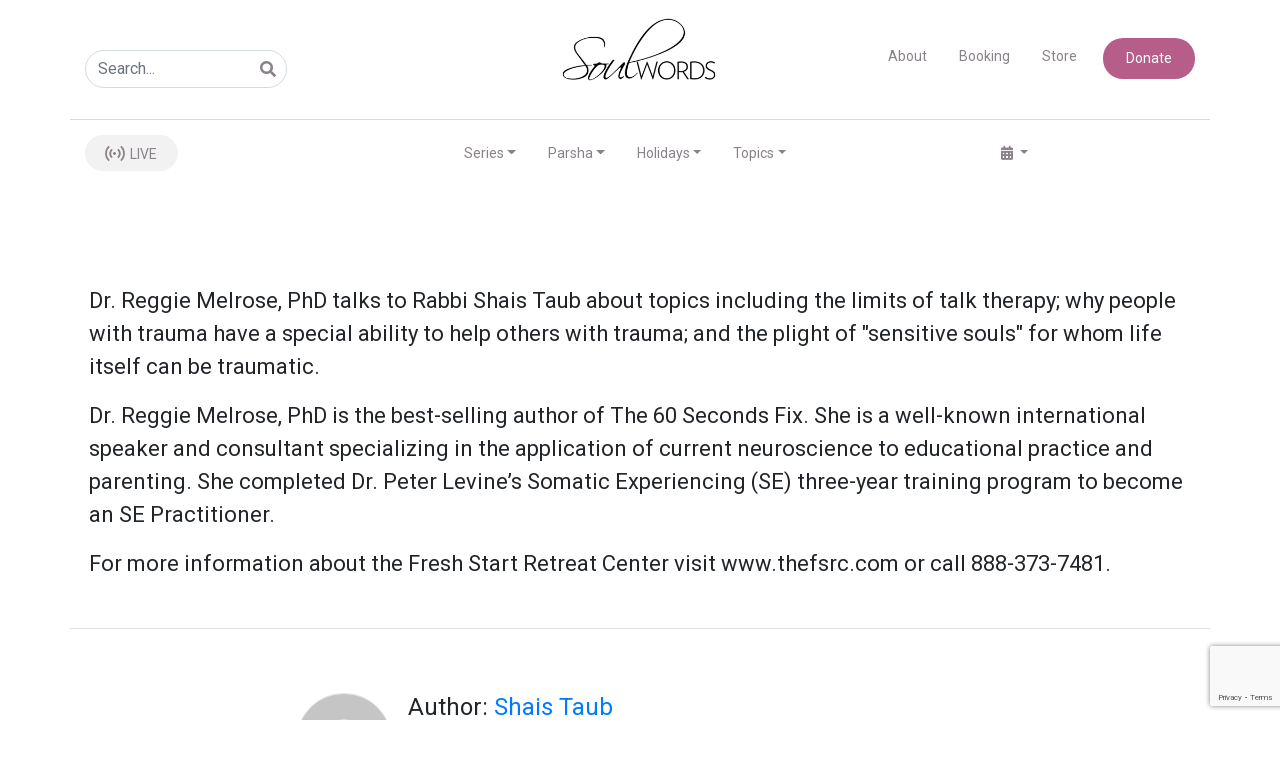

--- FILE ---
content_type: text/html; charset=UTF-8
request_url: https://www.soulwords.org/dr-reggie-melrose-phd-talking-wont-get-us-there/
body_size: 22434
content:
<!DOCTYPE html>
<html class="no-js" lang="en-US">

<head> <script type="text/javascript">if(!gform){document.addEventListener("gform_main_scripts_loaded",function(){gform.scriptsLoaded=!0}),window.addEventListener("DOMContentLoaded",function(){gform.domLoaded=!0});var gform={domLoaded:!1,scriptsLoaded:!1,initializeOnLoaded:function(o){gform.domLoaded&&gform.scriptsLoaded?o():!gform.domLoaded&&gform.scriptsLoaded?window.addEventListener("DOMContentLoaded",o):document.addEventListener("gform_main_scripts_loaded",o)},hooks:{action:{},filter:{}},addAction:function(o,n,r,t){gform.addHook("action",o,n,r,t)},addFilter:function(o,n,r,t){gform.addHook("filter",o,n,r,t)},doAction:function(o){gform.doHook("action",o,arguments)},applyFilters:function(o){return gform.doHook("filter",o,arguments)},removeAction:function(o,n){gform.removeHook("action",o,n)},removeFilter:function(o,n,r){gform.removeHook("filter",o,n,r)},addHook:function(o,n,r,t,i){null==gform.hooks[o][n]&&(gform.hooks[o][n]=[]);var e=gform.hooks[o][n];null==i&&(i=n+"_"+e.length),null==t&&(t=10),gform.hooks[o][n].push({tag:i,callable:r,priority:t})},doHook:function(o,n,r){if(r=Array.prototype.slice.call(r,1),null!=gform.hooks[o][n]){var t,i=gform.hooks[o][n];i.sort(function(o,n){return o.priority-n.priority});for(var e=0;e<i.length;e++)"function"!=typeof(t=i[e].callable)&&(t=window[t]),"action"==o?t.apply(null,r):r[0]=t.apply(null,r)}if("filter"==o)return r[0]},removeHook:function(o,n,r,t){if(null!=gform.hooks[o][n])for(var i=gform.hooks[o][n],e=i.length-1;0<=e;e--)null!=t&&t!=i[e].tag||null!=r&&r!=i[e].priority||i.splice(e,1)}}}</script>
  <meta charset="utf-8">
  <meta http-equiv="X-UA-Compatible" content="IE=edge">
  <meta name="viewport" content="width=device-width, initial-scale=1.0">
  <link rel="stylesheet" href="https://unpkg.com/swiper/swiper-bundle.css">
  <link rel="stylesheet" href="https://unpkg.com/swiper/swiper-bundle.min.css">
  <script src="https://js.stripe.com/v3/"></script>
  <meta name="format-detection" content="telephone=no">
  <!-- Global site tag (gtag.js) - Google Analytics -->
  <script async src="https://www.googletagmanager.com/gtag/js?id=UA-172686309-1"></script>
  <script>
    window.dataLayer = window.dataLayer || [];
    function gtag(){dataLayer.push(arguments);}
    gtag('js', new Date());

    gtag('config', 'UA-172686309-1');
  </script>

  <title>Dr. Reggie Melrose, PhD: &quot;Talking Won&#039;t Get Us There&quot; - Soulwords</title>
<meta name='robots' content='max-image-preview:large' />
<link rel='dns-prefetch' href='//js.stripe.com' />
<link rel='dns-prefetch' href='//www.google.com' />
<link rel='dns-prefetch' href='//cdnjs.cloudflare.com' />
<link rel='dns-prefetch' href='//cdn.jsdelivr.net' />
<link rel='dns-prefetch' href='//stackpath.bootstrapcdn.com' />
<link rel='dns-prefetch' href='//s.w.org' />
<link rel='stylesheet' id='wp-block-library-css'  href='https://www.soulwords.org/wp-includes/css/dist/block-library/style.min.css?ver=5.7.14' type='text/css' media='all' />
<link rel='stylesheet' id='wp-block-library-theme-css'  href='https://www.soulwords.org/wp-includes/css/dist/block-library/theme.min.css?ver=5.7.14' type='text/css' media='all' />
<link rel='stylesheet' id='wc-block-vendors-style-css'  href='https://www.soulwords.org/wp-content/plugins/woocommerce/packages/woocommerce-blocks/build/vendors-style.css?ver=5.3.2' type='text/css' media='all' />
<link rel='stylesheet' id='wc-block-style-css'  href='https://www.soulwords.org/wp-content/plugins/woocommerce/packages/woocommerce-blocks/build/style.css?ver=5.3.2' type='text/css' media='all' />
<link rel='stylesheet' id='theme-my-login-css'  href='https://www.soulwords.org/wp-content/plugins/theme-my-login/assets/styles/theme-my-login.min.css?ver=7.1.3' type='text/css' media='all' />
<link rel='stylesheet' id='woocommerce-layout-css'  href='https://www.soulwords.org/wp-content/plugins/woocommerce/assets/css/woocommerce-layout.css?ver=5.5.1' type='text/css' media='all' />
<link rel='stylesheet' id='woocommerce-smallscreen-css'  href='https://www.soulwords.org/wp-content/plugins/woocommerce/assets/css/woocommerce-smallscreen.css?ver=5.5.1' type='text/css' media='only screen and (max-width: 768px)' />
<link rel='stylesheet' id='woocommerce-general-css'  href='https://www.soulwords.org/wp-content/plugins/woocommerce/assets/css/woocommerce.css?ver=5.5.1' type='text/css' media='all' />
<style id='woocommerce-inline-inline-css' type='text/css'>
.woocommerce form .form-row .required { visibility: visible; }
</style>
<link rel='stylesheet' id='give-styles-css'  href='https://www.soulwords.org/wp-content/plugins/give/assets/dist/css/give.css?ver=2.24.0' type='text/css' media='all' />
<link rel='stylesheet' id='give-donation-summary-style-frontend-css'  href='https://www.soulwords.org/wp-content/plugins/give/assets/dist/css/give-donation-summary.css?ver=2.24.0' type='text/css' media='all' />
<link rel='stylesheet' id='give-fee-recovery-css'  href='https://www.soulwords.org/wp-content/plugins/give-fee-recovery/assets/css/give-fee-recovery-frontend.min.css?ver=1.9.7' type='text/css' media='all' />
<link rel='stylesheet' id='give_ffm_frontend_styles-css'  href='https://www.soulwords.org/wp-content/plugins/give-form-field-manager/assets/dist/css/give-ffm-frontend.css?ver=2.0.4' type='text/css' media='all' />
<link rel='stylesheet' id='give_ffm_datepicker_styles-css'  href='https://www.soulwords.org/wp-content/plugins/give-form-field-manager/assets/dist/css/give-ffm-datepicker.css?ver=2.0.4' type='text/css' media='all' />
<link rel='stylesheet' id='give-tributes-css'  href='https://www.soulwords.org/wp-content/plugins/give-tributes/assets/css/give-tributes-public.min.css?ver=1.5.9' type='text/css' media='all' />
<link rel='stylesheet' id='give-currency-switcher-style-css'  href='https://www.soulwords.org/wp-content/plugins/give-currency-switcher/assets/css/give-currency-switcher-frontend.min.css?ver=1.5.2' type='text/css' media='all' />
<link rel='stylesheet' id='give_recurring_css-css'  href='https://www.soulwords.org/wp-content/plugins/give-recurring/assets/css/give-recurring.min.css?ver=2.1.2' type='text/css' media='all' />
<link rel='stylesheet' id='bootstrap4-css'  href='https://stackpath.bootstrapcdn.com/bootstrap/4.4.1/css/bootstrap.min.css?ver=4.4.1' type='text/css' media='all' />
<link rel='stylesheet' id='fontawesome5-css'  href='https://cdnjs.cloudflare.com/ajax/libs/font-awesome/5.11.2/css/all.min.css?ver=5.11.2' type='text/css' media='all' />
<link rel='stylesheet' id='fontawesome-css'  href='https://www.soulwords.org/wp-content/themes/b4st-master/theme/fonts/fontawesome-webfont.ttf?ver=5.11.2' type='text/css' media='all' />
<link rel='stylesheet' id='gutenberg-blocks-css'  href='https://www.soulwords.org/wp-content/themes/b4st-master/theme/css/blocks.css?ver=5.7.14' type='text/css' media='all' />
<link rel='stylesheet' id='theme-css'  href='https://www.soulwords.org/wp-content/themes/b4st-master/theme/css/b4st.css' type='text/css' media='all' />
<link rel='stylesheet' id='stylesheet-css'  href='https://www.soulwords.org/wp-content/themes/b4st-master/theme/css/style.css?ver=1' type='text/css' media='all' />
<link rel='stylesheet' id='mainstylesheet-css'  href='https://www.soulwords.org/wp-content/themes/b4st-master/theme/css/main.css' type='text/css' media='all' />
<script type='text/javascript' src='https://www.soulwords.org/wp-includes/js/jquery/jquery.min.js?ver=3.5.1' id='jquery-core-js'></script>
<script type='text/javascript' src='https://www.soulwords.org/wp-includes/js/jquery/jquery-migrate.min.js?ver=3.3.2' id='jquery-migrate-js'></script>
<script type='text/javascript' src='https://www.soulwords.org/wp-includes/js/jquery/ui/core.min.js?ver=1.12.1' id='jquery-ui-core-js'></script>
<script type='text/javascript' src='https://www.soulwords.org/wp-includes/js/jquery/ui/datepicker.min.js?ver=1.12.1' id='jquery-ui-datepicker-js'></script>
<script type='text/javascript' id='jquery-ui-datepicker-js-after'>
jQuery(document).ready(function(jQuery){jQuery.datepicker.setDefaults({"closeText":"Close","currentText":"Today","monthNames":["January","February","March","April","May","June","July","August","September","October","November","December"],"monthNamesShort":["Jan","Feb","Mar","Apr","May","Jun","Jul","Aug","Sep","Oct","Nov","Dec"],"nextText":"Next","prevText":"Previous","dayNames":["Sunday","Monday","Tuesday","Wednesday","Thursday","Friday","Saturday"],"dayNamesShort":["Sun","Mon","Tue","Wed","Thu","Fri","Sat"],"dayNamesMin":["S","M","T","W","T","F","S"],"dateFormat":"MM d, yy","firstDay":0,"isRTL":false});});
</script>
<script type='text/javascript' src='https://www.soulwords.org/wp-includes/js/jquery/ui/mouse.min.js?ver=1.12.1' id='jquery-ui-mouse-js'></script>
<script type='text/javascript' src='https://www.soulwords.org/wp-includes/js/jquery/ui/slider.min.js?ver=1.12.1' id='jquery-ui-slider-js'></script>
<script type='text/javascript' src='https://www.soulwords.org/wp-includes/js/plupload/moxie.min.js?ver=1.3.5' id='moxiejs-js'></script>
<script type='text/javascript' src='https://www.soulwords.org/wp-includes/js/plupload/plupload.min.js?ver=2.1.9' id='plupload-js'></script>
<script type='text/javascript' id='plupload-handlers-js-extra'>
/* <![CDATA[ */
var pluploadL10n = {"queue_limit_exceeded":"You have attempted to queue too many files.","file_exceeds_size_limit":"%s exceeds the maximum upload size for this site.","zero_byte_file":"This file is empty. Please try another.","invalid_filetype":"Sorry, this file type is not permitted for security reasons.","not_an_image":"This file is not an image. Please try another.","image_memory_exceeded":"Memory exceeded. Please try another smaller file.","image_dimensions_exceeded":"This is larger than the maximum size. Please try another.","default_error":"An error occurred in the upload. Please try again later.","missing_upload_url":"There was a configuration error. Please contact the server administrator.","upload_limit_exceeded":"You may only upload 1 file.","http_error":"Unexpected response from the server. The file may have been uploaded successfully. Check in the Media Library or reload the page.","http_error_image":"Post-processing of the image failed likely because the server is busy or does not have enough resources. Uploading a smaller image may help. Suggested maximum size is 2500 pixels.","upload_failed":"Upload failed.","big_upload_failed":"Please try uploading this file with the %1$sbrowser uploader%2$s.","big_upload_queued":"%s exceeds the maximum upload size for the multi-file uploader when used in your browser.","io_error":"IO error.","security_error":"Security error.","file_cancelled":"File canceled.","upload_stopped":"Upload stopped.","dismiss":"Dismiss","crunching":"Crunching\u2026","deleted":"moved to the Trash.","error_uploading":"\u201c%s\u201d has failed to upload.","unsupported_image":"This image cannot be displayed in a web browser. For best results convert it to JPEG before uploading."};
/* ]]> */
</script>
<script type='text/javascript' src='https://www.soulwords.org/wp-includes/js/plupload/handlers.min.js?ver=5.7.14' id='plupload-handlers-js'></script>
<script type='text/javascript' id='give_ffm_frontend-js-extra'>
/* <![CDATA[ */
var give_ffm_frontend = {"ajaxurl":"https:\/\/www.soulwords.org\/wp-admin\/admin-ajax.php","error_message":"Please complete all required fields","submit_button_text":"Donate Now","nonce":"cef89ec34e","confirmMsg":"Are you sure?","i18n":{"timepicker":{"choose_time":"Choose Time","time":"Time","hour":"Hour","minute":"Minute","second":"Second","done":"Done","now":"Now"},"repeater":{"max_rows":"You have added the maximum number of fields allowed."}},"plupload":{"url":"https:\/\/www.soulwords.org\/wp-admin\/admin-ajax.php?nonce=ee05e6651b","flash_swf_url":"https:\/\/www.soulwords.org\/wp-includes\/js\/plupload\/plupload.flash.swf","filters":[{"title":"Allowed Files","extensions":"*"}],"multipart":true,"urlstream_upload":true}};
/* ]]> */
</script>
<script type='text/javascript' src='https://www.soulwords.org/wp-content/plugins/give-form-field-manager/assets/dist/js/give-ffm-frontend.js?ver=2.0.4' id='give_ffm_frontend-js'></script>
<script type='text/javascript' id='give-tributes-common-js-extra'>
/* <![CDATA[ */
var give_tributes_common_vars = {"give_tribute_characters_left":"Characters left","ajax_url":"https:\/\/www.soulwords.org\/wp-admin\/admin-ajax.php","give_tribute_receipt_limit_exceed":"Sorry! You cannot add notify people more than 5."};
/* ]]> */
</script>
<script type='text/javascript' src='https://www.soulwords.org/wp-content/plugins/give-tributes/assets/js/give-tributes-common.min.js?ver=1.5.9' id='give-tributes-common-js'></script>
<script type='text/javascript' id='give-stripe-js-js-extra'>
/* <![CDATA[ */
var give_stripe_vars = {"zero_based_currency":"","zero_based_currencies_list":["JPY","KRW","CLP","ISK","BIF","DJF","GNF","KHR","KPW","LAK","LKR","MGA","MZN","VUV"],"sitename":"","checkoutBtnTitle":"Donate","publishable_key":"pk_live_SMtnnvlq4TpJelMdklNha8iD","checkout_image":"","checkout_address":"","checkout_processing_text":"Donation Processing...","give_version":"2.24.0","cc_fields_format":"multi","card_number_placeholder_text":"Card Number","card_cvc_placeholder_text":"CVC","donate_button_text":"Donate Now","element_font_styles":{"cssSrc":false},"element_base_styles":{"color":"#32325D","fontWeight":500,"fontSize":"16px","fontSmoothing":"antialiased","::placeholder":{"color":"#222222"},":-webkit-autofill":{"color":"#e39f48"}},"element_complete_styles":{},"element_empty_styles":{},"element_invalid_styles":{},"float_labels":"","base_country":"US","preferred_locale":"en","stripe_card_update":"","stripe_becs_update":""};
/* ]]> */
</script>
<script type='text/javascript' src='https://js.stripe.com/v3/?ver=2.24.0' id='give-stripe-js-js'></script>
<script type='text/javascript' src='https://www.soulwords.org/wp-content/plugins/give/assets/dist/js/give-stripe.js?ver=2.24.0' id='give-stripe-onpage-js-js'></script>
<script type='text/javascript' src='https://www.soulwords.org/wp-includes/js/dist/vendor/wp-polyfill.min.js?ver=7.4.4' id='wp-polyfill-js'></script>
<script type='text/javascript' id='wp-polyfill-js-after'>
( 'fetch' in window ) || document.write( '<script src="https://www.soulwords.org/wp-includes/js/dist/vendor/wp-polyfill-fetch.min.js?ver=3.0.0"></scr' + 'ipt>' );( document.contains ) || document.write( '<script src="https://www.soulwords.org/wp-includes/js/dist/vendor/wp-polyfill-node-contains.min.js?ver=3.42.0"></scr' + 'ipt>' );( window.DOMRect ) || document.write( '<script src="https://www.soulwords.org/wp-includes/js/dist/vendor/wp-polyfill-dom-rect.min.js?ver=3.42.0"></scr' + 'ipt>' );( window.URL && window.URL.prototype && window.URLSearchParams ) || document.write( '<script src="https://www.soulwords.org/wp-includes/js/dist/vendor/wp-polyfill-url.min.js?ver=3.6.4"></scr' + 'ipt>' );( window.FormData && window.FormData.prototype.keys ) || document.write( '<script src="https://www.soulwords.org/wp-includes/js/dist/vendor/wp-polyfill-formdata.min.js?ver=3.0.12"></scr' + 'ipt>' );( Element.prototype.matches && Element.prototype.closest ) || document.write( '<script src="https://www.soulwords.org/wp-includes/js/dist/vendor/wp-polyfill-element-closest.min.js?ver=2.0.2"></scr' + 'ipt>' );( 'objectFit' in document.documentElement.style ) || document.write( '<script src="https://www.soulwords.org/wp-includes/js/dist/vendor/wp-polyfill-object-fit.min.js?ver=2.3.4"></scr' + 'ipt>' );
</script>
<script type='text/javascript' src='https://www.soulwords.org/wp-includes/js/dist/hooks.min.js?ver=d0188aa6c336f8bb426fe5318b7f5b72' id='wp-hooks-js'></script>
<script type='text/javascript' src='https://www.soulwords.org/wp-includes/js/dist/i18n.min.js?ver=6ae7d829c963a7d8856558f3f9b32b43' id='wp-i18n-js'></script>
<script type='text/javascript' id='wp-i18n-js-after'>
wp.i18n.setLocaleData( { 'text direction\u0004ltr': [ 'ltr' ] } );
</script>
<script type='text/javascript' id='give-js-extra'>
/* <![CDATA[ */
var give_global_vars = {"ajaxurl":"https:\/\/www.soulwords.org\/wp-admin\/admin-ajax.php","checkout_nonce":"5af4116e61","currency":"USD","currency_sign":"$","currency_pos":"before","thousands_separator":",","decimal_separator":".","no_gateway":"Please select a payment method.","bad_minimum":"The minimum custom donation amount for this form is","bad_maximum":"The maximum custom donation amount for this form is","general_loading":"Loading...","purchase_loading":"Please Wait...","textForOverlayScreen":"<h3>Processing...<\/h3><p>This will only take a second!<\/p>","number_decimals":"2","is_test_mode":"","give_version":"2.24.0","magnific_options":{"main_class":"give-modal","close_on_bg_click":false},"form_translation":{"payment-mode":"Please select payment mode.","give_first":"Please enter your first name.","give_last":"Please enter your last name.","give_email":"Please enter a valid email address.","give_user_login":"Invalid email address or username.","give_user_pass":"Enter a password.","give_user_pass_confirm":"Enter the password confirmation.","give_agree_to_terms":"You must agree to the terms and conditions."},"confirm_email_sent_message":"Please check your email and click on the link to access your complete donation history.","ajax_vars":{"ajaxurl":"https:\/\/www.soulwords.org\/wp-admin\/admin-ajax.php","ajaxNonce":"e5a92bbce5","loading":"Loading","select_option":"Please select an option","default_gateway":"stripe","permalinks":"1","number_decimals":2},"cookie_hash":"9914dd7548c8daddc7022799d0a352ca","session_nonce_cookie_name":"wp-give_session_reset_nonce_9914dd7548c8daddc7022799d0a352ca","session_cookie_name":"wp-give_session_9914dd7548c8daddc7022799d0a352ca","delete_session_nonce_cookie":"0"};
var giveApiSettings = {"root":"https:\/\/www.soulwords.org\/wp-json\/give-api\/v2\/","rest_base":"give-api\/v2"};
/* ]]> */
</script>
<script type='text/javascript' id='give-js-translations'>
( function( domain, translations ) {
	var localeData = translations.locale_data[ domain ] || translations.locale_data.messages;
	localeData[""].domain = domain;
	wp.i18n.setLocaleData( localeData, domain );
} )( "give", { "locale_data": { "messages": { "": {} } } } );
</script>
<script type='text/javascript' src='https://www.soulwords.org/wp-content/plugins/give/assets/dist/js/give.js?ver=a733e832660853fb' id='give-js'></script>
<script type='text/javascript' id='give-fee-recovery-js-extra'>
/* <![CDATA[ */
var give_fee_recovery_object = {"give_fee_zero_based_currency":"[\"JPY\",\"KRW\",\"CLP\",\"ISK\",\"BIF\",\"DJF\",\"GNF\",\"KHR\",\"KPW\",\"LAK\",\"LKR\",\"MGA\",\"MZN\",\"VUV\"]"};
/* ]]> */
</script>
<script type='text/javascript' src='https://www.soulwords.org/wp-content/plugins/give-fee-recovery/assets/js/give-fee-recovery-public.min.js?ver=1.9.7' id='give-fee-recovery-js'></script>
<script type='text/javascript' src='https://www.soulwords.org/wp-content/plugins/give-stripe/assets/dist/js/give-stripe-payment-request.js?ver=2.5.0' id='give-stripe-payment-request-js-js'></script>
<script type='text/javascript' src='https://www.soulwords.org/wp-content/plugins/give-tributes/assets/js/give-tributes-public.min.js?ver=1.5.9' id='give-tributes-js'></script>
<script type='text/javascript' id='give_recurring_script-js-extra'>
/* <![CDATA[ */
var Give_Recurring_Vars = {"email_access":"1","pretty_intervals":{"1":"Every","2":"Every two","3":"Every three","4":"Every four","5":"Every five","6":"Every six"},"pretty_periods":{"day":"Daily","week":"Weekly","month":"Monthly","quarter":"Quarterly","half-year":"Semi-Annually","year":"Yearly"},"messages":{"daily_forbidden":"The selected payment method does not support daily recurring giving. Please select another payment method or supported giving frequency.","confirm_cancel":"Are you sure you want to cancel this subscription?"},"multi_level_message_pre_text":"You have chosen to donate"};
/* ]]> */
</script>
<script type='text/javascript' src='https://www.soulwords.org/wp-content/plugins/give-recurring/assets/js/give-recurring.min.js?ver=2.1.2' id='give_recurring_script-js'></script>
<link rel="https://api.w.org/" href="https://www.soulwords.org/wp-json/" /><link rel="alternate" type="application/json" href="https://www.soulwords.org/wp-json/wp/v2/posts/4200" /><link rel="canonical" href="https://www.soulwords.org/dr-reggie-melrose-phd-talking-wont-get-us-there/" />
<link rel="alternate" type="application/json+oembed" href="https://www.soulwords.org/wp-json/oembed/1.0/embed?url=https%3A%2F%2Fwww.soulwords.org%2Fdr-reggie-melrose-phd-talking-wont-get-us-there%2F" />
<link rel="alternate" type="text/xml+oembed" href="https://www.soulwords.org/wp-json/oembed/1.0/embed?url=https%3A%2F%2Fwww.soulwords.org%2Fdr-reggie-melrose-phd-talking-wont-get-us-there%2F&#038;format=xml" />
<script type="text/javascript"><!--
function powerpress_pinw(pinw_url){window.open(pinw_url, 'PowerPressPlayer','toolbar=0,status=0,resizable=1,width=460,height=320');	return false;}
//-->
</script>
<meta name="generator" content="Give v2.24.0" />
	<meta name="robots" content="noindex, nofollow" />
	<noscript><style>.woocommerce-product-gallery{ opacity: 1 !important; }</style></noscript>
	<style type="text/css">.recentcomments a{display:inline !important;padding:0 !important;margin:0 !important;}</style><link rel="icon" href="https://www.soulwords.org/wp-content/uploads/2020/03/cropped-icon-32x32.png" sizes="32x32" />
<link rel="icon" href="https://www.soulwords.org/wp-content/uploads/2020/03/cropped-icon-192x192.png" sizes="192x192" />
<link rel="apple-touch-icon" href="https://www.soulwords.org/wp-content/uploads/2020/03/cropped-icon-180x180.png" />
<meta name="msapplication-TileImage" content="https://www.soulwords.org/wp-content/uploads/2020/03/cropped-icon-270x270.png" />
		<style type="text/css" id="wp-custom-css">
			#post_494 .entry-content{
	max-width:max-content !important;
}

@media (max-width: 767px) {
  /* Styles for phones */
   #15-av-desktop {
    display; none!important;
  }
	#15-av-mobile {
    display; block!important;
  }
}

@media (min-width: 768px) {
  /* Styles for tablets, laptops, desktops */
  #15-av-desktop {
    display; block!important;
  }
	#15-av-mobile {
    display; none!important;
  }
}		</style>
		</head>

<body class="post-template-default single single-post postid-4200 single-format-standard theme-b4st-master give-recurring woocommerce-no-js">

  

  <nav class="container navbar navbar-expand-lg fixed-top navbar-light navbar-default ">
    <button class="navbar-toggler" type="button" data-toggle="collapse" data-target="#navbarTogglerDemo01" aria-controls="navbarTogglerDemo01" aria-expanded="false" aria-label="Toggle navigation">
      <span class="navbar-toggler-icon"></span>
    </button>
    <div class="navbar-brand" style="text-align: center;">
      <a href="https://www.soulwords.org">
        <img style="display: inline-block;" src="/wp-content/uploads/2020/03/soulwords-logo.png" alt="logo">
      </a>
    </div>
            <div class="navbar-brand width-on-mobile" style="text-align: center; background-color: white;border-radius: 100px;width: 35px;">
          <!-- <i class="fas fa-podcast" style="color:#898289;font-size: 30px;"><a href="#" class="live-btn btn display-none-mobile"> </i>  -->
          <img src="/wp-content/uploads/2020/06/Live.svg" alt="" >
          </a>
        </div>
        
    
    <div class="collapse navbar-collapse row" id="navbarTogglerDemo01">

      <div class="col-lg-5 col-sm-12 mobile-cols" id="search-visibility" style="padding-top: 30px;" id="search">
            <form class="form-inline ml-auto pt-2 pt-md-0" role="search" method="get" id="searchform" action="https://www.soulwords.org/">
      <div class="input-group">
        <input class="form-control border-secondary" type="text" value="" placeholder="Search..." name="s" id="s">
        <div class="input-group-append">
          <button type="submit" id="searchsubmit" value="" class="btn btn-outline-secondary">
            <i class="fas fa-search"></i>
          </button>
        </div>
      </div>
    </form>
     
      </div>

      <div class="col-lg-2 col-sm-12">
        <div class="menu-logo justify-content-center" style="text-align: center;">
        <a href="https://www.soulwords.org">
          <img style="display: inline-block;" src="/wp-content/uploads/2020/03/soulwords-logo.png" alt="logo">
        </a>
        </div>
      </div>

      <div class="col-lg-5 col-sm-12 mobile-cols" id="mobile-width" style="padding-top: 30px;">
        <ul class="nav top-navigation justify-content-end bring-right-side">
          <li class="nav-item d-sm-block">
            <a class="nav-link active" href="https://www.soulwords.org/about">About</a>
          </li>
          <li class="nav-item d-sm-block">
            <a class="nav-link" href="https://www.soulwords.org/booking">Booking</a>
          </li>
          <li class="nav-item d-sm-block">
            <a class="nav-link" href="https://www.soulwords.org/store-books">Store</a>
          </li>
          <li class="nav-item d-sm-block">
            <a class="nav-link btn carousel-btn donate-btn" style="margin-left: 10px;" href="https://www.soulwords.org/donate" tabindex="-1" aria-disabled="true">Donate</a>
          </li>
        </ul>
      </div>
      <div class="underline-break"></div>

      <div class="container" id="container-mobile">
        <div class="row second-nav mobile-cols" style="width: 100%;">

          <div class="nav col-lg-2 col-sm-12 bring-in-btn">
                            <a href="#" class="live-btn btn display-none-mobile"> 
                <img src="/wp-content/uploads/2020/06/Live.svg" alt="" style="position:relative; bottom:2px; right:2px;">
                LIVE</a>   
                       
          </div>

                  <div class="justify-content-center col-lg-8 col-sm-12 mobile-cols">
            <ul class="nav top-navigation" id="second-navigation-pos" style="justify-content: center;">



                          <li class="nav-item dropdown">
                <a class="nav-link active dropdown-toggle" href="#" role="button" id="dropdownMenuLinkSeries" data-toggle="dropdown" aria-haspopup="true" aria-expanded="false">Series</a>
                <div class="dropdown-menu" aria-labelledby="dropdownMenuLinkSeries">
                                        <a class="dropdown-item" href="https://www.soulwords.org/videos/twelve-pesukim-for-parents/">Twelve Pesukim for Parents </a>
                                        <a class="dropdown-item" href="https://www.soulwords.org/videos/likkutei-sichos/">Likkutei Sichos </a>
                                        <a class="dropdown-item" href="https://www.soulwords.org/videos/gate-of-unity-faith/">Gate of Unity &amp; Faith </a>
                                        <a class="dropdown-item" href="https://www.soulwords.org/videos/daily-sefer-hamitzvos/">Sefer HaMitzvos </a>
                                        <a class="dropdown-item" href="https://www.soulwords.org/videos/rebbe-letters/">Rebbe Letters </a>
                                        <a class="dropdown-item" href="https://www.soulwords.org/videos/shaar-habitachon/">Shaar HaBitachon </a>
                                        <a class="dropdown-item" href="https://www.soulwords.org/videos/conversations/">Conversations </a>
                                        <a class="dropdown-item" href="https://www.soulwords.org/videos/tanya/">Tanya </a>
                                        <a class="dropdown-item" href="https://www.soulwords.org/videos/blood-brothers/">Blood Brothers </a>
                                        <a class="dropdown-item" href="https://www.soulwords.org/videos/soul-songs/">Soul Songs </a>
                                        <a class="dropdown-item" href="https://www.soulwords.org/videos/webinars/">Webinars </a>
                                        <a class="dropdown-item" href="https://www.soulwords.org/videos/der-rebber-redt-tzu-kinder/">Der Rebbe Redt Tzu Kinder </a>
                                        <a class="dropdown-item" href="https://www.soulwords.org/videos/the-mitzvah-campaigns/">The Mitzvah Campaigns </a>
                                        <a class="dropdown-item" href="https://www.soulwords.org/videos/essence-of-chassidus/">Essence of Chassidus </a>
                                        <a class="dropdown-item" href="https://www.soulwords.org/videos/fresh-start-podcast/">Fresh Start Podcast </a>
                  
                </div>
              </li>
              
                          <li class="nav-item dropdown">
              <a class="nav-link active dropdown-toggle" href="#" role="button" id="dropdownMenuLinkParsha" data-toggle="dropdown" aria-haspopup="true" aria-expanded="false">Parsha</a>
                <div class="dropdown-menu multi-level" role="menu" aria-labelledby="dropdownMenuLinkParsha">
                                    
                    <div class="dropdown-submenu desktop-display"> 
                      <a tabindex="-1" href="#" class="dropdown-item">Bereshis</a>
                      <ul class="dropdown-menu">                              
                                  
                            <li><a class="dropdown-item" href="https://www.soulwords.org/videos/bereshis-bereshis/">Bereshis </a></li>
                                  
                            <li><a class="dropdown-item" href="https://www.soulwords.org/videos/noach/">Noach </a></li>
                                  
                            <li><a class="dropdown-item" href="https://www.soulwords.org/videos/lech-lecha/">Lech-Lecha </a></li>
                                  
                            <li><a class="dropdown-item" href="https://www.soulwords.org/videos/vayeira/">Vayeira </a></li>
                                  
                            <li><a class="dropdown-item" href="https://www.soulwords.org/videos/chayei-sarah/">Chayei Sarah </a></li>
                                  
                            <li><a class="dropdown-item" href="https://www.soulwords.org/videos/toldos/">Toldos </a></li>
                                  
                            <li><a class="dropdown-item" href="https://www.soulwords.org/videos/vayetze/">Vayetze </a></li>
                                  
                            <li><a class="dropdown-item" href="https://www.soulwords.org/videos/vayishlach/">Vayishlach </a></li>
                                  
                            <li><a class="dropdown-item" href="https://www.soulwords.org/videos/vayeshev/">Vayeshev </a></li>
                                  
                            <li><a class="dropdown-item" href="https://www.soulwords.org/videos/miketz/">Miketz </a></li>
                                  
                            <li><a class="dropdown-item" href="https://www.soulwords.org/videos/vayigash/">Vayigash </a></li>
                                  
                            <li><a class="dropdown-item" href="https://www.soulwords.org/videos/vayechi/">Vayechi </a></li>
                       
                          </ul>
                    </div>

        
                    <div class="dropdown-submenu desktop-display"> 
                      <a tabindex="-1" href="#" class="dropdown-item">Shmos</a>
                      <ul class="dropdown-menu">                              
                                  
                            <li><a class="dropdown-item" href="https://www.soulwords.org/videos/shmos-shmos/">Shmos </a></li>
                                  
                            <li><a class="dropdown-item" href="https://www.soulwords.org/videos/vaeira/">Va'eira </a></li>
                                  
                            <li><a class="dropdown-item" href="https://www.soulwords.org/videos/bo/">Bo </a></li>
                                  
                            <li><a class="dropdown-item" href="https://www.soulwords.org/videos/beshalach/">Beshalach </a></li>
                                  
                            <li><a class="dropdown-item" href="https://www.soulwords.org/videos/yisro/">Yisro </a></li>
                                  
                            <li><a class="dropdown-item" href="https://www.soulwords.org/videos/mishpatim/">Mishpatim </a></li>
                                  
                            <li><a class="dropdown-item" href="https://www.soulwords.org/videos/terumah/">Terumah </a></li>
                                  
                            <li><a class="dropdown-item" href="https://www.soulwords.org/videos/tetzaveh/">Tetzaveh </a></li>
                                  
                            <li><a class="dropdown-item" href="https://www.soulwords.org/videos/ki-sisa/">Ki sisa </a></li>
                                  
                            <li><a class="dropdown-item" href="https://www.soulwords.org/videos/vayakhel/">Vayakhel </a></li>
                                  
                            <li><a class="dropdown-item" href="https://www.soulwords.org/videos/pekudei/">Pekudei </a></li>
                       
                          </ul>
                    </div>

                    <div class="dropdown-submenu desktop-display"> 
                      <a tabindex="-1" href="#" class="dropdown-item">Vayikra</a>
                      <ul class="dropdown-menu">                              
                                  
                            <li><a class="dropdown-item" href="https://www.soulwords.org/videos/vayikra-vayikra/">Vayikra </a></li>
                                  
                            <li><a class="dropdown-item" href="https://www.soulwords.org/videos/tzav/">Tzav </a></li>
                                  
                            <li><a class="dropdown-item" href="https://www.soulwords.org/videos/shemini/">Shemini </a></li>
                                  
                            <li><a class="dropdown-item" href="https://www.soulwords.org/videos/tazria/">Tazria </a></li>
                                  
                            <li><a class="dropdown-item" href="https://www.soulwords.org/videos/metzora/">Metzora </a></li>
                                  
                            <li><a class="dropdown-item" href="https://www.soulwords.org/videos/acharei-mos/">Acharei Mos </a></li>
                                  
                            <li><a class="dropdown-item" href="https://www.soulwords.org/videos/kedoshim/">Kedoshim </a></li>
                                  
                            <li><a class="dropdown-item" href="https://www.soulwords.org/videos/emor/">Emor </a></li>
                                  
                            <li><a class="dropdown-item" href="https://www.soulwords.org/videos/behar/">Behar </a></li>
                                  
                            <li><a class="dropdown-item" href="https://www.soulwords.org/videos/bechukosai/">Bechukosai </a></li>
                       
                          </ul>
                    </div>
                    
                    
                    <div class="dropdown-submenu desktop-display"> 
                      <a tabindex="-1" href="#" class="dropdown-item">Bamidbar</a>
                      <ul class="dropdown-menu">                              
                                  
                            <li><a class="dropdown-item" href="https://www.soulwords.org/videos/bamidbar-bamidbar/">Bamidbar </a></li>
                                  
                            <li><a class="dropdown-item" href="https://www.soulwords.org/videos/naso/">Naso </a></li>
                                  
                            <li><a class="dropdown-item" href="https://www.soulwords.org/videos/behaaloscha/">Behaaloscha </a></li>
                                  
                            <li><a class="dropdown-item" href="https://www.soulwords.org/videos/shlach/">Shlach </a></li>
                                  
                            <li><a class="dropdown-item" href="https://www.soulwords.org/videos/korach/">Korach </a></li>
                                  
                            <li><a class="dropdown-item" href="https://www.soulwords.org/videos/chukas/">Chukas </a></li>
                                  
                            <li><a class="dropdown-item" href="https://www.soulwords.org/videos/balak/">Balak </a></li>
                                  
                            <li><a class="dropdown-item" href="https://www.soulwords.org/videos/pinchas/">Pinchas </a></li>
                                  
                            <li><a class="dropdown-item" href="https://www.soulwords.org/videos/matos/">Matos </a></li>
                                  
                            <li><a class="dropdown-item" href="https://www.soulwords.org/videos/masei/">Masei </a></li>
                       
                          </ul>
                    </div>
                    

                    <div class="dropdown-submenu desktop-display"> 
                      <a tabindex="-1" href="#" class="dropdown-item">Devarim</a>
                      <ul class="dropdown-menu">                              
                                  
                            <li><a class="dropdown-item" href="https://www.soulwords.org/videos/devarim-devarim/">Devarim </a></li>
                                  
                            <li><a class="dropdown-item" href="https://www.soulwords.org/videos/vaeschanan/">Va'eschanan </a></li>
                                  
                            <li><a class="dropdown-item" href="https://www.soulwords.org/videos/eikev/">Eikev </a></li>
                                  
                            <li><a class="dropdown-item" href="https://www.soulwords.org/videos/reeh/">Re'eh </a></li>
                                  
                            <li><a class="dropdown-item" href="https://www.soulwords.org/videos/shoftim/">Shoftim </a></li>
                                  
                            <li><a class="dropdown-item" href="https://www.soulwords.org/videos/ki-seitzei/">Ki Seitzei </a></li>
                                  
                            <li><a class="dropdown-item" href="https://www.soulwords.org/videos/ki-savo/">Ki Savo </a></li>
                                  
                            <li><a class="dropdown-item" href="https://www.soulwords.org/videos/nitzavim/">Nitzavim </a></li>
                                  
                            <li><a class="dropdown-item" href="https://www.soulwords.org/videos/vayelech/">Vayelech </a></li>
                                  
                            <li><a class="dropdown-item" href="https://www.soulwords.org/videos/haazinu/">Haazinu </a></li>
                                  
                            <li><a class="dropdown-item" href="https://www.soulwords.org/videos/vzos-habracha/">V'zos Habracha </a></li>
                                                </ul>
                    </div> 

                                          <a class="dropdown-item mobile-dispay" href="https://www.soulwords.org/videos/bereshis/">Bereshis </a>
                                        <a class="dropdown-item mobile-dispay" href="https://www.soulwords.org/videos/shmos/">Shmos </a>
                                        <a class="dropdown-item mobile-dispay" href="https://www.soulwords.org/videos/vayikra/">Vayikra </a>
                                        <a class="dropdown-item mobile-dispay" href="https://www.soulwords.org/videos/bamidbar/">Bamidbar </a>
                                        <a class="dropdown-item mobile-dispay" href="https://www.soulwords.org/videos/devarim/">Devarim </a>
                                   
                </div>
              </li>
              
                          <li class="nav-item dropdown">
              <a class="nav-link active dropdown-toggle" href="#" role="button" id="dropdownMenuLinkHolidays" data-toggle="dropdown" aria-haspopup="true" aria-expanded="false">Holidays</a>
                <div class="dropdown-menu" aria-labelledby="dropdownMenuLinkHolidays">
                                      <a class="dropdown-item" href="https://www.soulwords.org/videos/rosh-hashanah/">Rosh Hashanah </a>
                                        <a class="dropdown-item" href="https://www.soulwords.org/videos/yom-kippur/">Yom Kippur </a>
                                        <a class="dropdown-item" href="https://www.soulwords.org/videos/sukkos/">Sukkos </a>
                                        <a class="dropdown-item" href="https://www.soulwords.org/videos/chanukah/">Chanukah </a>
                                        <a class="dropdown-item" href="https://www.soulwords.org/videos/tu-bshevat/">Tu B’Shevat </a>
                                        <a class="dropdown-item" href="https://www.soulwords.org/videos/purim/">Purim </a>
                                        <a class="dropdown-item" href="https://www.soulwords.org/videos/pesach/">Pesach </a>
                                        <a class="dropdown-item" href="https://www.soulwords.org/videos/lag-bomer/">Lag B’Omer </a>
                                        <a class="dropdown-item" href="https://www.soulwords.org/videos/shavuos/">Shavuos </a>
                                        <a class="dropdown-item" href="https://www.soulwords.org/videos/3-weeks-tisha-b-apostrophe-av/">3 Weeks/Tisha B’Av </a>
                                  </div>
              </li>
                                        <li class="nav-item dropdown">
              <a class="nav-link active dropdown-toggle" href="#" role="button" id="dropdownMenuLinkTopics" data-toggle="dropdown" aria-haspopup="true" aria-expanded="false">Topics</a>
                <div class="dropdown-menu" aria-labelledby="dropdownMenuLinkTopics">
                

                        <a class="dropdown-item" href="https://www.soulwords.org/videos/ethics/">Ethics </a>
                  

                        <a class="dropdown-item" href="https://www.soulwords.org/videos/parenting/">Parenting </a>
                  

                        <a class="dropdown-item" href="https://www.soulwords.org/videos/education/">Education </a>
                  

                        <a class="dropdown-item" href="https://www.soulwords.org/videos/happiness-slash-emotional-well-dash-being/">Happiness / Emotional Well-being </a>
                  

                        <a class="dropdown-item" href="https://www.soulwords.org/videos/marriage-relationships/">Marriage &amp; Relationships </a>
                  

                        <a class="dropdown-item" href="https://www.soulwords.org/videos/mystical-concepts/">Mystical Concepts </a>
                  

                        <a class="dropdown-item" href="https://www.soulwords.org/videos/history-slash-biography/">History/ Biography </a>
                  

                        <a class="dropdown-item" href="https://www.soulwords.org/videos/meditation/">Meditation </a>
                  

                        <a class="dropdown-item" href="https://www.soulwords.org/videos/lifecycle-events/">Lifecycle Events </a>
                  

                        <a class="dropdown-item" href="https://www.soulwords.org/videos/recovery/">Recovery </a>
                  

                        <a class="dropdown-item" href="https://www.soulwords.org/videos/faith/">Faith </a>
                  

                        <a class="dropdown-item" href="https://www.soulwords.org/videos/humor/">Humor </a>
                                                      <div class="dropdown-submenu desktop-display"> 
                      <a tabindex="-1" href="#" class="dropdown-item">Text-Based Study</a>
                      <ul class="dropdown-menu">                              
                                  
                            <li><a class="dropdown-item" href="https://www.soulwords.org/videos/vov-tishrei/">Vov Tishrei </a></li>
                                  
                            <li><a class="dropdown-item" href="https://www.soulwords.org/videos/vayishlach-yehoshua-5736-text-based-study/">Vayishlach Yehoshua 5736 </a></li>
                                  
                            <li><a class="dropdown-item" href="https://www.soulwords.org/videos/baad-kodesh/">Baad Kodesh </a></li>
                                  
                            <li><a class="dropdown-item" href="https://www.soulwords.org/videos/ani-ldodi-5726/">Ani L'Dodi 5726 </a></li>
                                  
                            <li><a class="dropdown-item" href="https://www.soulwords.org/videos/tzion-bmishpat-tipadeh-5736/">Tzion B'Mishpat Tipadeh 5736 </a></li>
                                  
                            <li><a class="dropdown-item" href="https://www.soulwords.org/videos/vayidaber-elokim-5729/">Vayidaber Elokim 5729 </a></li>
                                  
                            <li><a class="dropdown-item" href="https://www.soulwords.org/videos/kol-yisrael-5733/">Kol Yisrael 5733 </a></li>
                                  
                            <li><a class="dropdown-item" href="https://www.soulwords.org/videos/matza-zu-5749/">Matza Zu 5749 </a></li>
                                  
                            <li><a class="dropdown-item" href="https://www.soulwords.org/videos/al-kein-karu-5713/">Al Kein Karu 5713 </a></li>
                                  
                            <li><a class="dropdown-item" href="https://www.soulwords.org/videos/basi-legani-5744/">Basi Legani 5744 </a></li>
                                  
                            <li><a class="dropdown-item" href="https://www.soulwords.org/videos/mayim-rabim/">Mayim Rabim </a></li>
                                  
                            <li><a class="dropdown-item" href="https://www.soulwords.org/videos/ner-chanukah/">Ner Chanukah </a></li>
                                  
                            <li><a class="dropdown-item" href="https://www.soulwords.org/videos/bila-hamaves-lanetzach-5725/">Bila HaMaves LaNetzach 5725 </a></li>
                                  
                            <li><a class="dropdown-item" href="https://www.soulwords.org/videos/matzah-zu/">Matzah Zu </a></li>
                                  
                            <li><a class="dropdown-item" href="https://www.soulwords.org/videos/lehavin-inyan-pesach-sheini/">Lehavin Inyan Pesach Sheini </a></li>
                                  
                            <li><a class="dropdown-item" href="https://www.soulwords.org/videos/basi-legani/">Basi LeGani 5711 </a></li>
                                            
                       
                        </ul>
                    </div>

                    <div>
                                              <a class="dropdown-item mobile-dispay" href="https://www.soulwords.org/videos/vov-tishrei/">Vov Tishrei </a>
                                                  <a class="dropdown-item mobile-dispay" href="https://www.soulwords.org/videos/vayishlach-yehoshua-5736-text-based-study/">Vayishlach Yehoshua 5736 </a>
                                                  <a class="dropdown-item mobile-dispay" href="https://www.soulwords.org/videos/baad-kodesh/">Baad Kodesh </a>
                                                  <a class="dropdown-item mobile-dispay" href="https://www.soulwords.org/videos/ani-ldodi-5726/">Ani L'Dodi 5726 </a>
                                                  <a class="dropdown-item mobile-dispay" href="https://www.soulwords.org/videos/tzion-bmishpat-tipadeh-5736/">Tzion B'Mishpat Tipadeh 5736 </a>
                                                  <a class="dropdown-item mobile-dispay" href="https://www.soulwords.org/videos/vayidaber-elokim-5729/">Vayidaber Elokim 5729 </a>
                                                  <a class="dropdown-item mobile-dispay" href="https://www.soulwords.org/videos/kol-yisrael-5733/">Kol Yisrael 5733 </a>
                                                  <a class="dropdown-item mobile-dispay" href="https://www.soulwords.org/videos/matza-zu-5749/">Matza Zu 5749 </a>
                                                  <a class="dropdown-item mobile-dispay" href="https://www.soulwords.org/videos/al-kein-karu-5713/">Al Kein Karu 5713 </a>
                                                  <a class="dropdown-item mobile-dispay" href="https://www.soulwords.org/videos/basi-legani-5744/">Basi Legani 5744 </a>
                                                  <a class="dropdown-item mobile-dispay" href="https://www.soulwords.org/videos/mayim-rabim/">Mayim Rabim </a>
                                                  <a class="dropdown-item mobile-dispay" href="https://www.soulwords.org/videos/ner-chanukah/">Ner Chanukah </a>
                                                  <a class="dropdown-item mobile-dispay" href="https://www.soulwords.org/videos/bila-hamaves-lanetzach-5725/">Bila HaMaves LaNetzach 5725 </a>
                                                  <a class="dropdown-item mobile-dispay" href="https://www.soulwords.org/videos/matzah-zu/">Matzah Zu </a>
                                                  <a class="dropdown-item mobile-dispay" href="https://www.soulwords.org/videos/lehavin-inyan-pesach-sheini/">Lehavin Inyan Pesach Sheini </a>
                                                  <a class="dropdown-item mobile-dispay" href="https://www.soulwords.org/videos/basi-legani/">Basi LeGani 5711 </a>
                                            </div>

                    
                                             
                </div>
              </li>
               
            </ul>
          </div>
        
       


            <ul class="nav top-navigation " id="second-navigation-pos" style="justify-content: flex-end;">        
              <li class="nav-item dropdown">
                <a class="nav-link active dropdown-toggle" href="#" role="button" id="dropdownMenuLinkSeries" data-toggle="dropdown" aria-haspopup="true" aria-expanded="false">
                  <i class="fas fa-calendar-alt"></i>
                </a>
                <div class="dropdown-menu dropdown-menu-right calendar-scroll" aria-labelledby="dropdownMenuLinkSeries" style="height: 500px; overflow-y: scroll;">
                  <h1 style="padding-left:20px; font-size:24px;border-bottom: #eaeaea 1px solid;padding-bottom: 5px;">Upcoming appearances:</h1>
                                      <span class="dropdown-item" style="border-bottom: #eaeaea 1px solid;padding-bottom: 5px; white-space: normal;">
                                                                  <h4 class="m-f-s-14" style="color:black;">Weekly Tanya for Women</h4>
                                              <h5 class="m-f-s-12" style="color:black;"> 564 Central Avenue, Cedarhurst, NY</h5>
                                              <p class="card-title m-f-s-12" style="text-align: left;color: #b75d89;font-size: 14px;">
                          11:00 am ET 
                           
                          <br />                            
                        </p>
                                              <h5 style="color: #898289;" class="m-f-s-12"><p>MONDAY'S</p>
</h5>
                        
                                          </span>
                                      <span class="dropdown-item" style="border-bottom: #eaeaea 1px solid;padding-bottom: 5px; white-space: normal;">
                                                                  <h4 class="m-f-s-14" style="color:black;">Weekly Class for Women</h4>
                                              <h5 class="m-f-s-12" style="color:black;">564 Central Ave, Cedarhurst, NY</h5>
                                              <p class="card-title m-f-s-12" style="text-align: left;color: #b75d89;font-size: 14px;">
                          11:00 am ET 
                           
                          <br />                            
                        </p>
                                              <h5 style="color: #898289;" class="m-f-s-12"><p>WEDNESDAY'S</p>
</h5>
                        
                                          </span>
                                      <span class="dropdown-item" style="border-bottom: #eaeaea 1px solid;padding-bottom: 5px; white-space: normal;">
                                              <a href="https://www.soulwords.org/LS/" target="_blank" style="text-decoration:none;">
                                                                  <h4 class="m-f-s-14" style="color:black;">Likkutei Sichos Volume 1 Class</h4>
                                              <h5 class="m-f-s-12" style="color:black;">SoulWords House</h5>
                                              <p class="card-title m-f-s-12" style="text-align: left;color: #b75d89;font-size: 14px;">
                          10:30 am EST 
                           
                          <br />                            
                        </p>
                                              <h5 style="color: #898289;" class="m-f-s-12"><p>EVERY SUNDAY<br />
Join in person or online.</p>
</h5>
                                                  <a href="https://www.soulwords.org/LS/" target="_blank">soulwords.org/LS</a>
                      
                                              </a>
                                          </span>
                                  </div>
              </li>
            </ul>
   

        </div>
      </div>
    </div>
  </nav>


  <!-- <script
  src="https://code.jquery.com/jquery-3.6.0.min.js"
  integrity="sha256-/xUj+3OJU5yExlq6GSYGSHk7tPXikynS7ogEvDej/m4="
  crossorigin="anonymous"></script> -->
  <!-- <script
  src="https://code.jquery.com/jquery-3.5.1.min.js"
  integrity="sha256-9/aliU8dGd2tb6OSsuzixeV4y/faTqgFtohetphbbj0="
  crossorigin="anonymous"></script> -->
<!-- <script>
 $(function() {
  $(document).click(function (event) {
    // $('.navbar-collapse').collapse('hide');
  });
});
</script> -->


<style>
.desktop-display {
  display: block;
}

.mobile-dispay {
  display: none;
}

.dropdown-submenu {
  position: relative;
}

.dropdown-submenu>.dropdown-menu {
  top: 0;
  left: 100%;
  margin-top: -6px;
  margin-left: -1px;
  -webkit-border-radius: 0 6px 6px 6px;
  -moz-border-radius: 0 6px 6px;
  border-radius: 0 6px 6px 6px;
  overflow-y: auto;
}

.dropdown-submenu:hover>.dropdown-menu {
  display: block;
}

.dropdown-submenu>a:after {
  display: block;
  content: " ";
  float: right;
  width: 0;
  height: 0;
  border-color: transparent;
  border-style: solid;
  border-width: 5px 0 5px 5px;
  border-left-color: #ccc;
  margin-top: 5px;
  margin-right: -10px;
}

.dropdown-submenu:hover>a:after {
  border-left-color: #fff;
}

.dropdown-submenu.pull-left {
  float: none;
}

.dropdown-submenu.pull-left>.dropdown-menu {
  left: -100%;
  margin-left: 10px;
  -webkit-border-radius: 6px 0 6px 6px;
  -moz-border-radius: 6px 0 6px 6px;
  border-radius: 6px 0 6px 6px;
}

@media (max-width: 500px) {
  .desktop-display {
    display: none;
  }
  .mobile-dispay {
    display: block;
  }
}
@media (max-height: 800px) {
  .dropdown-submenu:hover>.dropdown-menu {
    height: 26vh;
  }
}
@media (max-height: 700px) {
  .dropdown-submenu:hover>.dropdown-menu {
    height: 20vh;
  }
}

.calendar-scroll {
  min-width: 300px;
}

.calendar-scroll::-webkit-scrollbar {
  width: 5px;
}

/* Track */
.calendar-scroll::-webkit-scrollbar-track {
  box-shadow: inset 0 0 5px grey; 
  border-radius: 10px;
}
 
/* Handle */
.calendar-scroll::-webkit-scrollbar-thumb {
  background: gray; 
  border-radius: 10px;
}

/* Handle on hover */
.calendar-scroll::-webkit-scrollbar-thumb:hover {
  background: black; 
}



.pulsingButton {
  box-shadow: 0 0 0 0 #b75d89;
  background-color: white;
  -webkit-animation: pulsing 1.25s infinite cubic-bezier(0.66, 0.7, 1.0, 1);
  -moz-animation: pulsing 1.25s infinite cubic-bezier(0.66, 0.7, 1.0, 1);
  -ms-animation: pulsing 1.25s infinite cubic-bezier(0.66, 0.7, 1.0, 1);
  animation: pulsing 1.25s infinite cubic-bezier(0.66, 0.7, 1.0, 1);
  color: #b75d89;
  transition: all 300ms ease-in-out;
}

.pulsingButton:hover {
  color: #b75d89!important;
}


/* Comment-out to have the button continue to pulse on mouseover */

a.pulsingButton:hover {
  -webkit-animation: none;
  -moz-animation: none;
  -ms-animation: none;
  animation: none;
  color: #ffffff;
}


/* Animation */

@-webkit-keyframes pulsing {
  to {
    box-shadow: 0 0 0 10px rgba(232, 76, 61, 0);
  }
}

@-moz-keyframes pulsing {
  to {
    box-shadow: 0 0 0 10px rgba(232, 76, 61, 0);
  }
}

@-ms-keyframes pulsing {
  to {
    box-shadow: 0 0 0 10px rgba(232, 76, 61, 0);
  }
}

@keyframes pulsing {
  to {
    box-shadow: 0 0 0 10px rgba(232, 76, 61, 0);
  }
}
</style>

<!-- <script>
  $(document).ready(function () {
    $(document).click(function (event) {
        var clickover = $(event.target);
        var _opened = $(".navbar-collapse").hasClass("navbar-collapse in");
        if (_opened === true && !clickover.hasClass("navbar-toggle")) {
            $("button.navbar-toggle").click();
        }
    });
});
</script> -->




  
<main id="site-main"
 class="mt-5">

  
  <article role="article" id="post_4200" class="post-4200 post type-post status-publish format-standard hentry category-fresh-start-podcast">
    <header class="container entry-header mb-5">
      <h1 class="text-center">Dr. Reggie Melrose, PhD: "Talking Won't Get Us There"</h1>
      <div class="header-meta my-5 border-top border-bottom py-3 text-center text-muted">
        By <a href="https://www.soulwords.org/author/taubsermons/" title="Posts by Shais Taub" rel="author">Shais Taub</a> on <time class="entry-date published" datetime="2021-03-03T18:26:16-05:00">March 3, 2021</time> <time class="updated" datetime="2021-03-17T18:27:20-04:00">(updated March 17, 2021)</time><br>
        In <a href="https://www.soulwords.org/category/fresh-start-podcast/" rel="category tag">Fresh Start Podcast</a> / <a href="#post-comments">0 comments</a>
      </div>
    </header>
    <section class="entry-content">
      
<p>Dr. Reggie Melrose, PhD talks to Rabbi Shais Taub about topics including the limits of talk therapy; why people with trauma have a special ability to help others with trauma; and the plight of "sensitive souls" for whom life itself can be traumatic.</p>



<p>Dr. Reggie Melrose, PhD is the best-selling author of The 60 Seconds Fix. She is a well-known international speaker and consultant specializing in the application of current neuroscience to educational practice and parenting. She completed Dr. Peter Levine’s Somatic Experiencing (SE) three-year training program to become an SE Practitioner.</p>



<p>For more information about the Fresh Start Retreat Center visit www.thefsrc.com or call 888-373-7481.</p>
<div itemscope itemtype="http://schema.org/AudioObject"><meta itemprop="name" content="Dr. Reggie Melrose, PhD: &quot;Talking Won't Get Us There&quot;" /><meta itemprop="uploadDate" content="2021-03-03T18:26:16-05:00" /><meta itemprop="encodingFormat" content="audio/mpeg" /><meta itemprop="duration" content="PT45M50S" /><meta itemprop="description" content="
Dr. Reggie Melrose, PhD talks to Rabbi Shais Taub about topics including the limits of talk therapy; why people with trauma have a special ability to help others with trauma; and the plight of &quot;sensitive souls&quot; for whom life itself can be traumatic...." /><meta itemprop="contentUrl" content="https://media.blubrry.com/soulwords/s/content.blubrry.com/soulwords/Dr_Reggie_Melrose_PhD-Talking_Won-t_Get_Us_There_Ep_3_of_the_Fresh_Start_Podcast_.mp3" /><meta itemprop="contentSize" content="42.0" /><div class="powerpress_player" id="powerpress_player_1682"><a href="https://media.blubrry.com/soulwords/p/content.blubrry.com/soulwords/Dr_Reggie_Melrose_PhD-Talking_Won-t_Get_Us_There_Ep_3_of_the_Fresh_Start_Podcast_.mp3" title="Play" onclick="return powerpress_embed_html5a('1682','https://media.blubrry.com/soulwords/p/content.blubrry.com/soulwords/Dr_Reggie_Melrose_PhD-Talking_Won-t_Get_Us_There_Ep_3_of_the_Fresh_Start_Podcast_.mp3');" target="_blank"><img src="https://www.soulwords.org/wp-content/plugins/powerpress/play_audio.png" title="Play" alt="Play" style="border:0;" width="23px" height="24px" /></a></div>
</div><p class="powerpress_links powerpress_links_mp3">Podcast: <a href="https://media.blubrry.com/soulwords/p/content.blubrry.com/soulwords/Dr_Reggie_Melrose_PhD-Talking_Won-t_Get_Us_There_Ep_3_of_the_Fresh_Start_Podcast_.mp3" class="powerpress_link_pinw" target="_blank" title="Play in new window" onclick="return powerpress_pinw('https://www.soulwords.org/?powerpress_pinw=4200-podcast');" rel="nofollow">Play in new window</a> | <a href="https://media.blubrry.com/soulwords/s/content.blubrry.com/soulwords/Dr_Reggie_Melrose_PhD-Talking_Won-t_Get_Us_There_Ep_3_of_the_Fresh_Start_Podcast_.mp3" class="powerpress_link_d" title="Download" rel="nofollow" download="Dr_Reggie_Melrose_PhD-Talking_Won-t_Get_Us_There_Ep_3_of_the_Fresh_Start_Podcast_.mp3">Download</a></p><p class="powerpress_links powerpress_subscribe_links">Subscribe: <a href="https://www.soulwords.org/category/webinars/feed/" class="powerpress_link_subscribe powerpress_link_subscribe_spotify" title="Subscribe on Spotify" rel="nofollow">Spotify</a> | <a href="https://subscribeonandroid.com/www.soulwords.org/category/fresh-start-podcast/feed/" class="powerpress_link_subscribe powerpress_link_subscribe_android" title="Subscribe on Android" rel="nofollow">Android</a> | <a href="https://www.soulwords.org/category/fresh-start-podcast/feed/" class="powerpress_link_subscribe powerpress_link_subscribe_stitcher" title="Subscribe on Stitcher" rel="nofollow">Stitcher</a> | <a href="https://www.soulwords.org/category/fresh-start-podcast/feed/" class="powerpress_link_subscribe powerpress_link_subscribe_blubrry" title="Subscribe on Blubrry" rel="nofollow">Blubrry</a> | <a href="https://subscribebyemail.com/www.soulwords.org/category/fresh-start-podcast/feed/" class="powerpress_link_subscribe powerpress_link_subscribe_email" title="Subscribe by Email" rel="nofollow">Email</a> | <a href="https://www.soulwords.org/category/fresh-start-podcast/feed/" class="powerpress_link_subscribe powerpress_link_subscribe_rss" title="Subscribe via RSS" rel="nofollow">RSS</a></p>    </section>

    
    <footer class="container mt-5 border-top pt-3">
      <div class="author-bio media mt-5">
        <img alt='Avatar for Shais Taub' title='Gravatar for Shais Taub' src='https://secure.gravatar.com/avatar/?s=96&#038;d=mm&#038;r=g' srcset='https://secure.gravatar.com/avatar/?s=192&#038;d=mm&#038;r=g 2x' class='avatar avatar-96 photo avatar-default' height='96' width='96' loading='lazy'/>        <div class="media-body ml-3">
          <p class="h4 author-name">Author: <a href="https://www.soulwords.org/author/taubsermons/" title="Posts by Shais Taub" rel="author">Shais Taub</a></p>
                    <p class="author-other-posts mb-0">Other posts by <a href="https://www.soulwords.org/author/taubsermons/" title="Posts by Shais Taub" rel="author">Shais Taub</a></p>
        </div>
      </div><!-- /.author-bio -->

      <div class="row mt-5 border-top pt-3 pb-5">
        <div class="col">
          <a href="https://www.soulwords.org/dr-kenneth-m-adams-addiction-as-intimacy-disorder/" rel="prev"><i class="fas fa-fw fa-angle-left"></i>Previous post: Dr. Kenneth M. Adams: "Addiction as Intimacy Disorder"</a>        </div>
        <div class="col text-right">
          <a href="https://www.soulwords.org/rabbi-shimon-russell-lcsw-the-uniqueness-of-learning-trauma/" rel="next">Next post: Rabbi Shimon Russell, LCSW: "The Uniqueness of 'Learning' Trauma"<i class="fas fa-fw fa-angle-right"></i></a>        </div>
      </div>

    </footer>
  </article>

    
    <section id="site-main-widgets" class="bg-light">
    <div class="container">
      <div class="row pt-5 pb-4" id="main-widget-area" role="navigation">
        <div class="search-2 widget_search col-sm"><form class="form-inline mb-3" role="search" method="get" id="searchform" action="https://www.soulwords.org/" >
      <input type="hidden" name="post_type" value="vimeo-videos" />
      <input class="form-control mr-sm-1" type="text" value="" placeholder="Search..." name="s" id="s" style="color:#D1DBE3" />
      <button type="submit" id="searchsubmit" value="Search" class="btn btn-primary"><i class="fas fa-search"></i></button>
    </form></div>
		<div class="recent-posts-2 widget_recent_entries col-sm">
		<h2 class="h4">Recent Posts</h2>
		<ul>
											<li>
					<a href="https://www.soulwords.org/likkutei-sichos-bo/">Likkutei Sichos: Bo</a>
									</li>
											<li>
					<a href="https://www.soulwords.org/likkutei-sichos-vaeira/">Likkutei Sichos: Vaeira</a>
									</li>
											<li>
					<a href="https://www.soulwords.org/likkutei-sichos-shmos/">Likkutei Sichos: Shmos</a>
									</li>
											<li>
					<a href="https://www.soulwords.org/vayechi/">Likkutei Sichos: Vayechi</a>
									</li>
											<li>
					<a href="https://www.soulwords.org/likkutei-sichos-vayigash/">Likkutei Sichos: Vayigash</a>
									</li>
					</ul>

		</div><div class="recent-comments-2 widget_recent_comments col-sm"><h2 class="h4">Recent Comments</h2><ul id="recentcomments"></ul></div>      </div>
    </div>
  </section>
  
    

</main>






<footer class="container footer-container">
  <div class="row flex-wrap-reverse">
    <div class="col-sm-12 col-lg-6">
      <div class="row">
        <div class="col">
          <ul class="list-group">
            <li class="list-header">
              <a class="list-header" href="https://www.soulwords.org/videos/topics">Browse</a>
            </li>
            <li>
              <a class="footer-link" href="https://www.soulwords.org/videos/series">Series</a>
            </li>
            <li>
              <a class="footer-link" href="https://www.soulwords.org/videos/topics">All Videos</a>
            </li>
          </ul>
        </div>
        <div class="col">
          <ul class="list-group">
            <li class="list-header">
              <a class="list-header" href="https://www.soulwords.org/store-books">Store</a>
            </li>
            <li>
              <a class="footer-link" href="https://www.soulwords.org/store-books">Books</a>
            </li>
            <!-- <li>
              <a class="footer-link" href="https://www.soulwords.org/shop">Sermons</a>
            </li> -->
            <li>
              <a class="footer-link" href="https://www.soulwords.org/donate">Donate</a>
            </li>
          </ul>
        </div>
        <div class="col">
          <ul class="list-group">
            <li class="list-header">
             <a class="list-header" href="https://www.soulwords.org/about">About</a>
            </li>
            <li>
              <a class="footer-link" href="https://www.soulwords.org">SoulWords</a>
            </li>
            <!-- <li>Rabbi Shais Taub</li>
            <li>FAQ</li> -->
            <li>
              <a class="footer-link" href="https://www.soulwords.org/contact">Contact</a>
            </li>
          </ul>
        </div>
      </div>

      <div>
        <img style="margin-top:35px;" class="footer-image" src="/wp-content/uploads/2020/03/soulwords-logo.png" alt="">
        <p class="copyright">Copyright &copy; 2020 SoulWords All rights reserved <br/> Design + Development <a style="color: #2f2e2e;" href="https://portfolio.spotlightdesign.com/">Spotlight Design</a></p>
      </div>
    </div>

    <div class="col-sm-12 col-lg-6" style="text-align: right; font-size: 30px; margin-bottom: 20px;">
      <a href="https://www.youtube.com/channel/UCUdm4q0z1AoH5O5DuhZabzw" target="_blank" style="text-decoration:none;">
        <i class="fab fa-youtube" style="color: #898289; font-size: 40px; margin: 0 5px;"></i>
      </a>
      <a href="https://api.whatsapp.com/send?phone=15164953021" style="text-decoration:none;">
        <i class="fab fa-whatsapp" style="color: #898289; font-size: 40px; margin: 0 5px;"></i>
      </a>
      <a href="https://www.instagram.com/rabbi_shais_taub/" style="text-decoration:none;">
        <i class="fab fa-instagram" style="color: #898289; font-size: 40px; margin: 0 5px;"></i>
      </a>
    </div>
  </div>


  <!-- <div class="container">

        <div class="row pt-5 pb-4" id="footer" role="navigation">
      <div class="archives-2 widget_archive col-sm"><h2 class="h4">Archives</h2>
			<ul>
					<li><a href='https://www.soulwords.org/2026/01/'>January 2026</a></li>
	<li><a href='https://www.soulwords.org/2025/12/'>December 2025</a></li>
	<li><a href='https://www.soulwords.org/2025/11/'>November 2025</a></li>
	<li><a href='https://www.soulwords.org/2025/10/'>October 2025</a></li>
	<li><a href='https://www.soulwords.org/2025/09/'>September 2025</a></li>
	<li><a href='https://www.soulwords.org/2025/08/'>August 2025</a></li>
	<li><a href='https://www.soulwords.org/2025/07/'>July 2025</a></li>
	<li><a href='https://www.soulwords.org/2025/06/'>June 2025</a></li>
	<li><a href='https://www.soulwords.org/2025/04/'>April 2025</a></li>
	<li><a href='https://www.soulwords.org/2025/03/'>March 2025</a></li>
	<li><a href='https://www.soulwords.org/2025/01/'>January 2025</a></li>
	<li><a href='https://www.soulwords.org/2024/12/'>December 2024</a></li>
	<li><a href='https://www.soulwords.org/2024/11/'>November 2024</a></li>
	<li><a href='https://www.soulwords.org/2024/10/'>October 2024</a></li>
	<li><a href='https://www.soulwords.org/2024/09/'>September 2024</a></li>
	<li><a href='https://www.soulwords.org/2024/08/'>August 2024</a></li>
	<li><a href='https://www.soulwords.org/2024/07/'>July 2024</a></li>
	<li><a href='https://www.soulwords.org/2024/06/'>June 2024</a></li>
	<li><a href='https://www.soulwords.org/2024/05/'>May 2024</a></li>
	<li><a href='https://www.soulwords.org/2024/04/'>April 2024</a></li>
	<li><a href='https://www.soulwords.org/2024/03/'>March 2024</a></li>
	<li><a href='https://www.soulwords.org/2024/02/'>February 2024</a></li>
	<li><a href='https://www.soulwords.org/2024/01/'>January 2024</a></li>
	<li><a href='https://www.soulwords.org/2023/12/'>December 2023</a></li>
	<li><a href='https://www.soulwords.org/2023/11/'>November 2023</a></li>
	<li><a href='https://www.soulwords.org/2023/10/'>October 2023</a></li>
	<li><a href='https://www.soulwords.org/2023/09/'>September 2023</a></li>
	<li><a href='https://www.soulwords.org/2023/08/'>August 2023</a></li>
	<li><a href='https://www.soulwords.org/2023/07/'>July 2023</a></li>
	<li><a href='https://www.soulwords.org/2023/06/'>June 2023</a></li>
	<li><a href='https://www.soulwords.org/2023/05/'>May 2023</a></li>
	<li><a href='https://www.soulwords.org/2023/04/'>April 2023</a></li>
	<li><a href='https://www.soulwords.org/2023/03/'>March 2023</a></li>
	<li><a href='https://www.soulwords.org/2023/02/'>February 2023</a></li>
	<li><a href='https://www.soulwords.org/2023/01/'>January 2023</a></li>
	<li><a href='https://www.soulwords.org/2022/12/'>December 2022</a></li>
	<li><a href='https://www.soulwords.org/2022/11/'>November 2022</a></li>
	<li><a href='https://www.soulwords.org/2022/10/'>October 2022</a></li>
	<li><a href='https://www.soulwords.org/2022/09/'>September 2022</a></li>
	<li><a href='https://www.soulwords.org/2022/08/'>August 2022</a></li>
	<li><a href='https://www.soulwords.org/2022/07/'>July 2022</a></li>
	<li><a href='https://www.soulwords.org/2022/06/'>June 2022</a></li>
	<li><a href='https://www.soulwords.org/2022/05/'>May 2022</a></li>
	<li><a href='https://www.soulwords.org/2022/04/'>April 2022</a></li>
	<li><a href='https://www.soulwords.org/2022/03/'>March 2022</a></li>
	<li><a href='https://www.soulwords.org/2022/02/'>February 2022</a></li>
	<li><a href='https://www.soulwords.org/2022/01/'>January 2022</a></li>
	<li><a href='https://www.soulwords.org/2021/12/'>December 2021</a></li>
	<li><a href='https://www.soulwords.org/2021/11/'>November 2021</a></li>
	<li><a href='https://www.soulwords.org/2021/10/'>October 2021</a></li>
	<li><a href='https://www.soulwords.org/2021/09/'>September 2021</a></li>
	<li><a href='https://www.soulwords.org/2021/08/'>August 2021</a></li>
	<li><a href='https://www.soulwords.org/2021/07/'>July 2021</a></li>
	<li><a href='https://www.soulwords.org/2021/06/'>June 2021</a></li>
	<li><a href='https://www.soulwords.org/2021/05/'>May 2021</a></li>
	<li><a href='https://www.soulwords.org/2021/04/'>April 2021</a></li>
	<li><a href='https://www.soulwords.org/2021/03/'>March 2021</a></li>
	<li><a href='https://www.soulwords.org/2021/02/'>February 2021</a></li>
	<li><a href='https://www.soulwords.org/2021/01/'>January 2021</a></li>
	<li><a href='https://www.soulwords.org/2020/11/'>November 2020</a></li>
	<li><a href='https://www.soulwords.org/2020/10/'>October 2020</a></li>
	<li><a href='https://www.soulwords.org/2020/09/'>September 2020</a></li>
	<li><a href='https://www.soulwords.org/2020/08/'>August 2020</a></li>
	<li><a href='https://www.soulwords.org/2020/07/'>July 2020</a></li>
	<li><a href='https://www.soulwords.org/2020/05/'>May 2020</a></li>
	<li><a href='https://www.soulwords.org/2019/05/'>May 2019</a></li>
	<li><a href='https://www.soulwords.org/2019/04/'>April 2019</a></li>
	<li><a href='https://www.soulwords.org/2019/03/'>March 2019</a></li>
	<li><a href='https://www.soulwords.org/2019/02/'>February 2019</a></li>
	<li><a href='https://www.soulwords.org/2019/01/'>January 2019</a></li>
	<li><a href='https://www.soulwords.org/2018/12/'>December 2018</a></li>
	<li><a href='https://www.soulwords.org/2018/10/'>October 2018</a></li>
	<li><a href='https://www.soulwords.org/2018/09/'>September 2018</a></li>
	<li><a href='https://www.soulwords.org/2017/12/'>December 2017</a></li>
	<li><a href='https://www.soulwords.org/2017/02/'>February 2017</a></li>
	<li><a href='https://www.soulwords.org/2017/01/'>January 2017</a></li>
	<li><a href='https://www.soulwords.org/2016/12/'>December 2016</a></li>
			</ul>

			</div><div class="categories-2 widget_categories col-sm"><h2 class="h4">Categories</h2>
			<ul>
					<li class="cat-item cat-item-765"><a href="https://www.soulwords.org/category/2-minute-lessons/">2-Minute Lessons</a>
</li>
	<li class="cat-item cat-item-607"><a href="https://www.soulwords.org/category/blood-brothers/">Blood Brothers</a>
</li>
	<li class="cat-item cat-item-808"><a href="https://www.soulwords.org/category/conversations/">Conversations</a>
</li>
	<li class="cat-item cat-item-678"><a href="https://www.soulwords.org/category/essence-of-chassidus/">Essence of Chassidus</a>
</li>
	<li class="cat-item cat-item-712"><a href="https://www.soulwords.org/category/fresh-start-podcast/">Fresh Start Podcast</a>
</li>
	<li class="cat-item cat-item-609"><a href="https://www.soulwords.org/category/holidays/">Holidays</a>
</li>
	<li class="cat-item cat-item-812"><a href="https://www.soulwords.org/category/likkutei-sichos/">Likkutei Sichos</a>
</li>
	<li class="cat-item cat-item-762"><a href="https://www.soulwords.org/category/mapping-the-tanya/">Mapping the Tanya</a>
</li>
	<li class="cat-item cat-item-616"><a href="https://www.soulwords.org/category/parsha/">Parsha</a>
</li>
	<li class="cat-item cat-item-759"><a href="https://www.soulwords.org/category/rebbe-letters/">Rebbe Letters</a>
</li>
	<li class="cat-item cat-item-769"><a href="https://www.soulwords.org/category/sefer-hamitzvos/">Sefer HaMitzvos</a>
</li>
	<li class="cat-item cat-item-1"><a href="https://www.soulwords.org/category/sermon/">Sermon</a>
</li>
	<li class="cat-item cat-item-606"><a href="https://www.soulwords.org/category/shaar-habitachon/">Shaar HaBitachon</a>
</li>
	<li class="cat-item cat-item-608"><a href="https://www.soulwords.org/category/soul-songs/">Soul Songs</a>
</li>
	<li class="cat-item cat-item-414"><a href="https://www.soulwords.org/category/tanya/">Tanya</a>
</li>
	<li class="cat-item cat-item-615"><a href="https://www.soulwords.org/category/text-based-study/">Text-Based Study</a>
</li>
	<li class="cat-item cat-item-760"><a href="https://www.soulwords.org/category/text-based-tanya/">Text-Based Tanya</a>
</li>
	<li class="cat-item cat-item-643"><a href="https://www.soulwords.org/category/the-mitzvah-campaigns/">The Mitzvah Campaigns</a>
</li>
	<li class="cat-item cat-item-610"><a href="https://www.soulwords.org/category/topics/">Topics</a>
</li>
	<li class="cat-item cat-item-700"><a href="https://www.soulwords.org/category/webinars/">Webinars</a>
</li>
			</ul>

			</div><div class="meta-2 widget_meta col-sm"><h2 class="h4">Meta</h2>
		<ul>
						<li><a href="https://www.soulwords.org/shluchim/">Log in</a></li>
			<li><a href="https://www.soulwords.org/feed/">Entries feed</a></li>
			<li><a href="https://www.soulwords.org/comments/feed/">Comments feed</a></li>

			<li><a href="https://wordpress.org/">WordPress.org</a></li>
		</ul>

		</div>    </div>
    
  </div> -->

</footer>


<!--     <div class="container">
      <div class="row pt-3">
        <div class="col-sm">
          <p class="text-center text-sm-left">&copy; 2026 <a href="https://www.soulwords.org/">Soulwords</a></p>
        </div>
        <div class="col-sm">
          <p class="text-center text-sm-right"><a href="https://github.com/SimonPadbury/b4st">b4st</a> theme for WordPress</p>
        </div>
      </div>
    </div>
		 -->

<!--
Viewport width indicator
========================
Just delete this if or when you don't need it.
-->
<!-- 
<div id="vp" style="position: fixed; bottom: 0.5rem; right: 0.5rem; z-index: 999; display: inline-block; background: #555; color: #ffffff; padding: 0 0.5rem 0.125rem; border-radius: 0.25rem;"></div>

<script>
  var vp = document.body.querySelector('#vp');
  var viewportWidth = window.innerWidth + 'px';
  vp.innerHTML = viewportWidth;
  window.addEventListener('resize', function() {
    viewportWidth = window.innerWidth + 'px';
    vp.innerHTML = viewportWidth;
  });
</script> -->

<!-- Fundraise Up: world best checkout experience for serious online fundraising -->
<script>(function(w,d,s,n,a){if(!w[n]){var l='call,catch,on,once,set,then,track'
.split(','),i,o=function(n){return'function'==typeof n?o.l.push([arguments])&&o
:function(){return o.l.push([n,arguments])&&o}},t=d.getElementsByTagName(s)[0],
j=d.createElement(s);j.async=!0;j.src='https://cdn.fundraiseup.com/widget/'+a;
t.parentNode.insertBefore(j,t);o.s=Date.now();o.v=4;o.h=w.location.href;o.l=[];
for(i=0;i<7;i++)o[l[i]]=o(l[i]);w[n]=o}
})(window,document,'script','FundraiseUp','AYCCPTHY');</script>
<!-- End Fundraise Up -->
		<script type="text/javascript">
			/* <![CDATA[ */
			var give_cs_json_obj = 'null';
			/* ]]> */
		</script>
			<script type="text/javascript">
		(function () {
			var c = document.body.className;
			c = c.replace(/woocommerce-no-js/, 'woocommerce-js');
			document.body.className = c;
		})();
	</script>
	<script type='text/javascript' id='theme-my-login-js-extra'>
/* <![CDATA[ */
var themeMyLogin = {"action":"","errors":[]};
/* ]]> */
</script>
<script type='text/javascript' src='https://www.soulwords.org/wp-content/plugins/theme-my-login/assets/scripts/theme-my-login.min.js?ver=7.1.3' id='theme-my-login-js'></script>
<script type='text/javascript' src='https://www.soulwords.org/wp-content/plugins/woocommerce/assets/js/jquery-blockui/jquery.blockUI.min.js?ver=2.70' id='jquery-blockui-js'></script>
<script type='text/javascript' id='wc-add-to-cart-js-extra'>
/* <![CDATA[ */
var wc_add_to_cart_params = {"ajax_url":"\/wp-admin\/admin-ajax.php","wc_ajax_url":"\/?wc-ajax=%%endpoint%%","i18n_view_cart":"View cart","cart_url":"https:\/\/www.soulwords.org\/cart\/","is_cart":"","cart_redirect_after_add":"no"};
/* ]]> */
</script>
<script type='text/javascript' src='https://www.soulwords.org/wp-content/plugins/woocommerce/assets/js/frontend/add-to-cart.min.js?ver=5.5.1' id='wc-add-to-cart-js'></script>
<script type='text/javascript' src='https://www.soulwords.org/wp-content/plugins/woocommerce/assets/js/js-cookie/js.cookie.min.js?ver=2.1.4' id='js-cookie-js'></script>
<script type='text/javascript' id='woocommerce-js-extra'>
/* <![CDATA[ */
var woocommerce_params = {"ajax_url":"\/wp-admin\/admin-ajax.php","wc_ajax_url":"\/?wc-ajax=%%endpoint%%"};
/* ]]> */
</script>
<script type='text/javascript' src='https://www.soulwords.org/wp-content/plugins/woocommerce/assets/js/frontend/woocommerce.min.js?ver=5.5.1' id='woocommerce-js'></script>
<script type='text/javascript' id='wc-cart-fragments-js-extra'>
/* <![CDATA[ */
var wc_cart_fragments_params = {"ajax_url":"\/wp-admin\/admin-ajax.php","wc_ajax_url":"\/?wc-ajax=%%endpoint%%","cart_hash_key":"wc_cart_hash_3911348265109bbc79bc694522b67050","fragment_name":"wc_fragments_3911348265109bbc79bc694522b67050","request_timeout":"5000"};
/* ]]> */
</script>
<script type='text/javascript' src='https://www.soulwords.org/wp-content/plugins/woocommerce/assets/js/frontend/cart-fragments.min.js?ver=5.5.1' id='wc-cart-fragments-js'></script>
<script type='text/javascript' id='give-paypal-commerce-js-js-extra'>
/* <![CDATA[ */
var givePayPalCommerce = {"paypalCardInfoErrorPrefixes":{"expirationDateField":"Card Expiration Date:","cardNumberField":"Card Number:","cardCvcField":"Card CVC:"},"cardFieldPlaceholders":{"cardNumber":"Card Number","cardCvc":"CVC","expirationDate":"MM\/YY"},"threeDsCardAuthenticationFailedNotice":"There was a problem authenticating your payment method. Please try again. If the problem persists, please try another payment method.","errorCodeLabel":"Error Code","genericDonorErrorMessage":"There was an error processing your donation. Please contact the administrator.","hostedCardFieldStyles":[],"supportsCustomPayments":"1","accountCountry":"US","separatorLabel":"Or pay with card","payPalSdkQueryParameters":{"client-id":"AfH4PCa_RbFOzb49TG44NdmIVQPSj3Msl4QnWmqgwp1oboElJP7pCSzb656GyBd3PsE6z9xKrIBuuidm","merchant-id":"BSPX2ADZUGKJN","components":"hosted-fields,buttons","locale":"en_US","disable-funding":"credit","vault":true,"data-partner-attribution-id":"GiveWP_SP_PCP","data-client-token":"[base64]"},"textForOverlayScreen":"<h3>Donation Processing...<\/h3><p>Checking donation status with PayPal.<\/p><p>This will only take a second!<\/p>"};
/* ]]> */
</script>
<script type='text/javascript' src='https://www.soulwords.org/wp-content/plugins/give/assets/dist/js/paypal-commerce.js?ver=2.24.0' id='give-paypal-commerce-js-js'></script>
<script type='text/javascript' id='give-donation-summary-script-frontend-js-extra'>
/* <![CDATA[ */
var GiveDonationSummaryData = {"currencyPrecisionLookup":{"USD":2,"EUR":2,"GBP":2,"AUD":2,"BRL":2,"CAD":2,"CZK":2,"DKK":2,"HKD":2,"HUF":2,"ILS":2,"JPY":0,"MYR":2,"MXN":2,"MAD":2,"NZD":2,"NOK":2,"PHP":2,"PLN":2,"SGD":2,"KRW":0,"ZAR":2,"SEK":2,"CHF":2,"TWD":2,"THB":2,"INR":2,"TRY":2,"IRR":2,"RUB":2,"AED":2,"AMD":2,"ANG":2,"ARS":2,"AWG":2,"BAM":2,"BDT":2,"BHD":3,"BMD":2,"BND":2,"BOB":2,"BSD":2,"BWP":2,"BZD":2,"CLP":0,"CNY":2,"COP":2,"CRC":2,"CUC":2,"CUP":2,"DOP":2,"EGP":2,"GIP":2,"GTQ":2,"HNL":2,"HRK":2,"IDR":2,"ISK":0,"JMD":2,"JOD":2,"KES":2,"KWD":2,"KYD":2,"MKD":2,"NPR":2,"OMR":3,"PEN":2,"PKR":2,"RON":2,"SAR":2,"SZL":2,"TOP":2,"TZS":2,"UAH":2,"UYU":2,"VEF":2,"XCD":2,"AFN":2,"ALL":2,"AOA":2,"AZN":2,"BBD":2,"BGN":2,"BIF":0,"BTC":8,"BTN":1,"BYR":2,"BYN":2,"CDF":2,"CVE":2,"DJF":0,"DZD":2,"ERN":2,"ETB":2,"FJD":2,"FKP":2,"GEL":2,"GGP":2,"GHS":2,"GMD":2,"GNF":0,"GYD":2,"HTG":2,"IMP":2,"IQD":2,"IRT":2,"JEP":2,"KGS":2,"KHR":0,"KMF":2,"KPW":0,"KZT":2,"LAK":0,"LBP":2,"LKR":0,"LRD":2,"LSL":2,"LYD":3,"MDL":2,"MGA":0,"MMK":2,"MNT":2,"MOP":2,"MRO":2,"MUR":2,"MVR":1,"MWK":2,"MZN":0,"NAD":2,"NGN":2,"NIO":2,"PAB":2,"PGK":2,"PRB":2,"PYG":2,"QAR":2,"RSD":2,"RWF":2,"SBD":2,"SCR":2,"SDG":2,"SHP":2,"SLL":2,"SOS":2,"SRD":2,"SSP":2,"STD":2,"SYP":2,"TJS":2,"TMT":2,"TND":3,"TTD":2,"UGX":2,"UZS":2,"VND":1,"VUV":0,"WST":2,"XAF":2,"XOF":2,"XPF":2,"YER":2,"ZMW":2},"recurringLabelLookup":{"day":"Daily","week":"Weekly","month":"Monthly","quarter":"Quarterly","half-year":"Semi-Annually","year":"Yearly"}};
/* ]]> */
</script>
<script type='text/javascript' src='https://www.soulwords.org/wp-content/plugins/give/assets/dist/js/give-donation-summary.js?ver=2.24.0' id='give-donation-summary-script-frontend-js'></script>
<script type='text/javascript' id='give-currency-switcher-js-extra'>
/* <![CDATA[ */
var give_currency_switcher = {"nonce":"69cf28292c","notice_dismiss_image":"https:\/\/www.soulwords.org\/wp-content\/plugins\/give\/assets\/dist\/images\/close.svg","currency_not_support_message":"<b>{currency_code}<\/b> is not supported by <b>{payment_gateway}<\/b> gateway.","cs_custom_price_message":"","setting_vars":{"base_currency":"USD"}};
/* ]]> */
</script>
<script type='text/javascript' src='https://www.soulwords.org/wp-content/plugins/give-currency-switcher/assets/js/give-currency-switcher-frontend.min.js?ver=1.5.2' id='give-currency-switcher-js'></script>
<script type='text/javascript' id='gforms_recaptcha_recaptcha-js-extra'>
/* <![CDATA[ */
var gforms_recaptcha_recaptcha_strings = {"site_key":"6Lc8EBkqAAAAAG631la3EUJjTO2IuMr3khz_9I1d","ajaxurl":"https:\/\/www.soulwords.org\/wp-admin\/admin-ajax.php","nonce":"c0cc4634f9"};
/* ]]> */
</script>
<script type='text/javascript' src='https://www.google.com/recaptcha/api.js?render=6Lc8EBkqAAAAAG631la3EUJjTO2IuMr3khz_9I1d&#038;ver=1.5.0' id='gforms_recaptcha_recaptcha-js'></script>
<script type='text/javascript' src='https://cdnjs.cloudflare.com/ajax/libs/modernizr/2.8.3/modernizr.min.js?ver=2.8.3' id='modernizr-js'></script>
<script type='text/javascript' src='https://cdn.jsdelivr.net/npm/popper.js@1.16.0/dist/umd/popper.min.js?ver=1.16.0' id='popper-js'></script>
<script type='text/javascript' src='https://stackpath.bootstrapcdn.com/bootstrap/4.4.1/js/bootstrap.min.js?ver=4.4.1' id='bootstrap4-js'></script>
<script type='text/javascript' src='https://www.soulwords.org/wp-content/themes/b4st-master/theme/js/b4st.js' id='theme-js'></script>
<script type='text/javascript' src='https://www.soulwords.org/wp-includes/js/wp-embed.min.js?ver=5.7.14' id='wp-embed-js'></script>
<script type='text/javascript' src='https://www.soulwords.org/wp-content/plugins/powerpress/player.min.js?ver=5.7.14' id='powerpress-player-js'></script>
			<script src="https://www.google.com/recaptcha/api.js?render=6Lc8EBkqAAAAAG631la3EUJjTO2IuMr3khz_9I1d"></script>
			<script type="text/javascript">
				( function( grecaptcha ) {

					var anr_onloadCallback = function() {
						grecaptcha.execute(
							'6Lc8EBkqAAAAAG631la3EUJjTO2IuMr3khz_9I1d',
							{ action: 'advanced_nocaptcha_recaptcha' }
						).then( function( token ) {
							for ( var i = 0; i < document.forms.length; i++ ) {
								var form = document.forms[i];
								var captcha = form.querySelector( 'input[name="g-recaptcha-response"]' );
								if ( null === captcha )
									continue;

								captcha.value = token;
							}
						});
					};

					grecaptcha.ready( anr_onloadCallback );

					document.addEventListener( 'wpcf7submit', anr_onloadCallback, false );
					if ( typeof jQuery !== 'undefined' ) {
						//Woocommerce
						jQuery( document.body ).on( 'checkout_error', anr_onloadCallback );
					}
					//token is valid for 2 minutes, So get new token every after 1 minutes 50 seconds
					setInterval(anr_onloadCallback, 110000);

				} )( grecaptcha );
			</script>
			</body>

</html>

--- FILE ---
content_type: text/html; charset=utf-8
request_url: https://www.google.com/recaptcha/api2/anchor?ar=1&k=6Lc8EBkqAAAAAG631la3EUJjTO2IuMr3khz_9I1d&co=aHR0cHM6Ly93d3cuc291bHdvcmRzLm9yZzo0NDM.&hl=en&v=PoyoqOPhxBO7pBk68S4YbpHZ&size=invisible&anchor-ms=20000&execute-ms=30000&cb=789g2mn30xvb
body_size: 48779
content:
<!DOCTYPE HTML><html dir="ltr" lang="en"><head><meta http-equiv="Content-Type" content="text/html; charset=UTF-8">
<meta http-equiv="X-UA-Compatible" content="IE=edge">
<title>reCAPTCHA</title>
<style type="text/css">
/* cyrillic-ext */
@font-face {
  font-family: 'Roboto';
  font-style: normal;
  font-weight: 400;
  font-stretch: 100%;
  src: url(//fonts.gstatic.com/s/roboto/v48/KFO7CnqEu92Fr1ME7kSn66aGLdTylUAMa3GUBHMdazTgWw.woff2) format('woff2');
  unicode-range: U+0460-052F, U+1C80-1C8A, U+20B4, U+2DE0-2DFF, U+A640-A69F, U+FE2E-FE2F;
}
/* cyrillic */
@font-face {
  font-family: 'Roboto';
  font-style: normal;
  font-weight: 400;
  font-stretch: 100%;
  src: url(//fonts.gstatic.com/s/roboto/v48/KFO7CnqEu92Fr1ME7kSn66aGLdTylUAMa3iUBHMdazTgWw.woff2) format('woff2');
  unicode-range: U+0301, U+0400-045F, U+0490-0491, U+04B0-04B1, U+2116;
}
/* greek-ext */
@font-face {
  font-family: 'Roboto';
  font-style: normal;
  font-weight: 400;
  font-stretch: 100%;
  src: url(//fonts.gstatic.com/s/roboto/v48/KFO7CnqEu92Fr1ME7kSn66aGLdTylUAMa3CUBHMdazTgWw.woff2) format('woff2');
  unicode-range: U+1F00-1FFF;
}
/* greek */
@font-face {
  font-family: 'Roboto';
  font-style: normal;
  font-weight: 400;
  font-stretch: 100%;
  src: url(//fonts.gstatic.com/s/roboto/v48/KFO7CnqEu92Fr1ME7kSn66aGLdTylUAMa3-UBHMdazTgWw.woff2) format('woff2');
  unicode-range: U+0370-0377, U+037A-037F, U+0384-038A, U+038C, U+038E-03A1, U+03A3-03FF;
}
/* math */
@font-face {
  font-family: 'Roboto';
  font-style: normal;
  font-weight: 400;
  font-stretch: 100%;
  src: url(//fonts.gstatic.com/s/roboto/v48/KFO7CnqEu92Fr1ME7kSn66aGLdTylUAMawCUBHMdazTgWw.woff2) format('woff2');
  unicode-range: U+0302-0303, U+0305, U+0307-0308, U+0310, U+0312, U+0315, U+031A, U+0326-0327, U+032C, U+032F-0330, U+0332-0333, U+0338, U+033A, U+0346, U+034D, U+0391-03A1, U+03A3-03A9, U+03B1-03C9, U+03D1, U+03D5-03D6, U+03F0-03F1, U+03F4-03F5, U+2016-2017, U+2034-2038, U+203C, U+2040, U+2043, U+2047, U+2050, U+2057, U+205F, U+2070-2071, U+2074-208E, U+2090-209C, U+20D0-20DC, U+20E1, U+20E5-20EF, U+2100-2112, U+2114-2115, U+2117-2121, U+2123-214F, U+2190, U+2192, U+2194-21AE, U+21B0-21E5, U+21F1-21F2, U+21F4-2211, U+2213-2214, U+2216-22FF, U+2308-230B, U+2310, U+2319, U+231C-2321, U+2336-237A, U+237C, U+2395, U+239B-23B7, U+23D0, U+23DC-23E1, U+2474-2475, U+25AF, U+25B3, U+25B7, U+25BD, U+25C1, U+25CA, U+25CC, U+25FB, U+266D-266F, U+27C0-27FF, U+2900-2AFF, U+2B0E-2B11, U+2B30-2B4C, U+2BFE, U+3030, U+FF5B, U+FF5D, U+1D400-1D7FF, U+1EE00-1EEFF;
}
/* symbols */
@font-face {
  font-family: 'Roboto';
  font-style: normal;
  font-weight: 400;
  font-stretch: 100%;
  src: url(//fonts.gstatic.com/s/roboto/v48/KFO7CnqEu92Fr1ME7kSn66aGLdTylUAMaxKUBHMdazTgWw.woff2) format('woff2');
  unicode-range: U+0001-000C, U+000E-001F, U+007F-009F, U+20DD-20E0, U+20E2-20E4, U+2150-218F, U+2190, U+2192, U+2194-2199, U+21AF, U+21E6-21F0, U+21F3, U+2218-2219, U+2299, U+22C4-22C6, U+2300-243F, U+2440-244A, U+2460-24FF, U+25A0-27BF, U+2800-28FF, U+2921-2922, U+2981, U+29BF, U+29EB, U+2B00-2BFF, U+4DC0-4DFF, U+FFF9-FFFB, U+10140-1018E, U+10190-1019C, U+101A0, U+101D0-101FD, U+102E0-102FB, U+10E60-10E7E, U+1D2C0-1D2D3, U+1D2E0-1D37F, U+1F000-1F0FF, U+1F100-1F1AD, U+1F1E6-1F1FF, U+1F30D-1F30F, U+1F315, U+1F31C, U+1F31E, U+1F320-1F32C, U+1F336, U+1F378, U+1F37D, U+1F382, U+1F393-1F39F, U+1F3A7-1F3A8, U+1F3AC-1F3AF, U+1F3C2, U+1F3C4-1F3C6, U+1F3CA-1F3CE, U+1F3D4-1F3E0, U+1F3ED, U+1F3F1-1F3F3, U+1F3F5-1F3F7, U+1F408, U+1F415, U+1F41F, U+1F426, U+1F43F, U+1F441-1F442, U+1F444, U+1F446-1F449, U+1F44C-1F44E, U+1F453, U+1F46A, U+1F47D, U+1F4A3, U+1F4B0, U+1F4B3, U+1F4B9, U+1F4BB, U+1F4BF, U+1F4C8-1F4CB, U+1F4D6, U+1F4DA, U+1F4DF, U+1F4E3-1F4E6, U+1F4EA-1F4ED, U+1F4F7, U+1F4F9-1F4FB, U+1F4FD-1F4FE, U+1F503, U+1F507-1F50B, U+1F50D, U+1F512-1F513, U+1F53E-1F54A, U+1F54F-1F5FA, U+1F610, U+1F650-1F67F, U+1F687, U+1F68D, U+1F691, U+1F694, U+1F698, U+1F6AD, U+1F6B2, U+1F6B9-1F6BA, U+1F6BC, U+1F6C6-1F6CF, U+1F6D3-1F6D7, U+1F6E0-1F6EA, U+1F6F0-1F6F3, U+1F6F7-1F6FC, U+1F700-1F7FF, U+1F800-1F80B, U+1F810-1F847, U+1F850-1F859, U+1F860-1F887, U+1F890-1F8AD, U+1F8B0-1F8BB, U+1F8C0-1F8C1, U+1F900-1F90B, U+1F93B, U+1F946, U+1F984, U+1F996, U+1F9E9, U+1FA00-1FA6F, U+1FA70-1FA7C, U+1FA80-1FA89, U+1FA8F-1FAC6, U+1FACE-1FADC, U+1FADF-1FAE9, U+1FAF0-1FAF8, U+1FB00-1FBFF;
}
/* vietnamese */
@font-face {
  font-family: 'Roboto';
  font-style: normal;
  font-weight: 400;
  font-stretch: 100%;
  src: url(//fonts.gstatic.com/s/roboto/v48/KFO7CnqEu92Fr1ME7kSn66aGLdTylUAMa3OUBHMdazTgWw.woff2) format('woff2');
  unicode-range: U+0102-0103, U+0110-0111, U+0128-0129, U+0168-0169, U+01A0-01A1, U+01AF-01B0, U+0300-0301, U+0303-0304, U+0308-0309, U+0323, U+0329, U+1EA0-1EF9, U+20AB;
}
/* latin-ext */
@font-face {
  font-family: 'Roboto';
  font-style: normal;
  font-weight: 400;
  font-stretch: 100%;
  src: url(//fonts.gstatic.com/s/roboto/v48/KFO7CnqEu92Fr1ME7kSn66aGLdTylUAMa3KUBHMdazTgWw.woff2) format('woff2');
  unicode-range: U+0100-02BA, U+02BD-02C5, U+02C7-02CC, U+02CE-02D7, U+02DD-02FF, U+0304, U+0308, U+0329, U+1D00-1DBF, U+1E00-1E9F, U+1EF2-1EFF, U+2020, U+20A0-20AB, U+20AD-20C0, U+2113, U+2C60-2C7F, U+A720-A7FF;
}
/* latin */
@font-face {
  font-family: 'Roboto';
  font-style: normal;
  font-weight: 400;
  font-stretch: 100%;
  src: url(//fonts.gstatic.com/s/roboto/v48/KFO7CnqEu92Fr1ME7kSn66aGLdTylUAMa3yUBHMdazQ.woff2) format('woff2');
  unicode-range: U+0000-00FF, U+0131, U+0152-0153, U+02BB-02BC, U+02C6, U+02DA, U+02DC, U+0304, U+0308, U+0329, U+2000-206F, U+20AC, U+2122, U+2191, U+2193, U+2212, U+2215, U+FEFF, U+FFFD;
}
/* cyrillic-ext */
@font-face {
  font-family: 'Roboto';
  font-style: normal;
  font-weight: 500;
  font-stretch: 100%;
  src: url(//fonts.gstatic.com/s/roboto/v48/KFO7CnqEu92Fr1ME7kSn66aGLdTylUAMa3GUBHMdazTgWw.woff2) format('woff2');
  unicode-range: U+0460-052F, U+1C80-1C8A, U+20B4, U+2DE0-2DFF, U+A640-A69F, U+FE2E-FE2F;
}
/* cyrillic */
@font-face {
  font-family: 'Roboto';
  font-style: normal;
  font-weight: 500;
  font-stretch: 100%;
  src: url(//fonts.gstatic.com/s/roboto/v48/KFO7CnqEu92Fr1ME7kSn66aGLdTylUAMa3iUBHMdazTgWw.woff2) format('woff2');
  unicode-range: U+0301, U+0400-045F, U+0490-0491, U+04B0-04B1, U+2116;
}
/* greek-ext */
@font-face {
  font-family: 'Roboto';
  font-style: normal;
  font-weight: 500;
  font-stretch: 100%;
  src: url(//fonts.gstatic.com/s/roboto/v48/KFO7CnqEu92Fr1ME7kSn66aGLdTylUAMa3CUBHMdazTgWw.woff2) format('woff2');
  unicode-range: U+1F00-1FFF;
}
/* greek */
@font-face {
  font-family: 'Roboto';
  font-style: normal;
  font-weight: 500;
  font-stretch: 100%;
  src: url(//fonts.gstatic.com/s/roboto/v48/KFO7CnqEu92Fr1ME7kSn66aGLdTylUAMa3-UBHMdazTgWw.woff2) format('woff2');
  unicode-range: U+0370-0377, U+037A-037F, U+0384-038A, U+038C, U+038E-03A1, U+03A3-03FF;
}
/* math */
@font-face {
  font-family: 'Roboto';
  font-style: normal;
  font-weight: 500;
  font-stretch: 100%;
  src: url(//fonts.gstatic.com/s/roboto/v48/KFO7CnqEu92Fr1ME7kSn66aGLdTylUAMawCUBHMdazTgWw.woff2) format('woff2');
  unicode-range: U+0302-0303, U+0305, U+0307-0308, U+0310, U+0312, U+0315, U+031A, U+0326-0327, U+032C, U+032F-0330, U+0332-0333, U+0338, U+033A, U+0346, U+034D, U+0391-03A1, U+03A3-03A9, U+03B1-03C9, U+03D1, U+03D5-03D6, U+03F0-03F1, U+03F4-03F5, U+2016-2017, U+2034-2038, U+203C, U+2040, U+2043, U+2047, U+2050, U+2057, U+205F, U+2070-2071, U+2074-208E, U+2090-209C, U+20D0-20DC, U+20E1, U+20E5-20EF, U+2100-2112, U+2114-2115, U+2117-2121, U+2123-214F, U+2190, U+2192, U+2194-21AE, U+21B0-21E5, U+21F1-21F2, U+21F4-2211, U+2213-2214, U+2216-22FF, U+2308-230B, U+2310, U+2319, U+231C-2321, U+2336-237A, U+237C, U+2395, U+239B-23B7, U+23D0, U+23DC-23E1, U+2474-2475, U+25AF, U+25B3, U+25B7, U+25BD, U+25C1, U+25CA, U+25CC, U+25FB, U+266D-266F, U+27C0-27FF, U+2900-2AFF, U+2B0E-2B11, U+2B30-2B4C, U+2BFE, U+3030, U+FF5B, U+FF5D, U+1D400-1D7FF, U+1EE00-1EEFF;
}
/* symbols */
@font-face {
  font-family: 'Roboto';
  font-style: normal;
  font-weight: 500;
  font-stretch: 100%;
  src: url(//fonts.gstatic.com/s/roboto/v48/KFO7CnqEu92Fr1ME7kSn66aGLdTylUAMaxKUBHMdazTgWw.woff2) format('woff2');
  unicode-range: U+0001-000C, U+000E-001F, U+007F-009F, U+20DD-20E0, U+20E2-20E4, U+2150-218F, U+2190, U+2192, U+2194-2199, U+21AF, U+21E6-21F0, U+21F3, U+2218-2219, U+2299, U+22C4-22C6, U+2300-243F, U+2440-244A, U+2460-24FF, U+25A0-27BF, U+2800-28FF, U+2921-2922, U+2981, U+29BF, U+29EB, U+2B00-2BFF, U+4DC0-4DFF, U+FFF9-FFFB, U+10140-1018E, U+10190-1019C, U+101A0, U+101D0-101FD, U+102E0-102FB, U+10E60-10E7E, U+1D2C0-1D2D3, U+1D2E0-1D37F, U+1F000-1F0FF, U+1F100-1F1AD, U+1F1E6-1F1FF, U+1F30D-1F30F, U+1F315, U+1F31C, U+1F31E, U+1F320-1F32C, U+1F336, U+1F378, U+1F37D, U+1F382, U+1F393-1F39F, U+1F3A7-1F3A8, U+1F3AC-1F3AF, U+1F3C2, U+1F3C4-1F3C6, U+1F3CA-1F3CE, U+1F3D4-1F3E0, U+1F3ED, U+1F3F1-1F3F3, U+1F3F5-1F3F7, U+1F408, U+1F415, U+1F41F, U+1F426, U+1F43F, U+1F441-1F442, U+1F444, U+1F446-1F449, U+1F44C-1F44E, U+1F453, U+1F46A, U+1F47D, U+1F4A3, U+1F4B0, U+1F4B3, U+1F4B9, U+1F4BB, U+1F4BF, U+1F4C8-1F4CB, U+1F4D6, U+1F4DA, U+1F4DF, U+1F4E3-1F4E6, U+1F4EA-1F4ED, U+1F4F7, U+1F4F9-1F4FB, U+1F4FD-1F4FE, U+1F503, U+1F507-1F50B, U+1F50D, U+1F512-1F513, U+1F53E-1F54A, U+1F54F-1F5FA, U+1F610, U+1F650-1F67F, U+1F687, U+1F68D, U+1F691, U+1F694, U+1F698, U+1F6AD, U+1F6B2, U+1F6B9-1F6BA, U+1F6BC, U+1F6C6-1F6CF, U+1F6D3-1F6D7, U+1F6E0-1F6EA, U+1F6F0-1F6F3, U+1F6F7-1F6FC, U+1F700-1F7FF, U+1F800-1F80B, U+1F810-1F847, U+1F850-1F859, U+1F860-1F887, U+1F890-1F8AD, U+1F8B0-1F8BB, U+1F8C0-1F8C1, U+1F900-1F90B, U+1F93B, U+1F946, U+1F984, U+1F996, U+1F9E9, U+1FA00-1FA6F, U+1FA70-1FA7C, U+1FA80-1FA89, U+1FA8F-1FAC6, U+1FACE-1FADC, U+1FADF-1FAE9, U+1FAF0-1FAF8, U+1FB00-1FBFF;
}
/* vietnamese */
@font-face {
  font-family: 'Roboto';
  font-style: normal;
  font-weight: 500;
  font-stretch: 100%;
  src: url(//fonts.gstatic.com/s/roboto/v48/KFO7CnqEu92Fr1ME7kSn66aGLdTylUAMa3OUBHMdazTgWw.woff2) format('woff2');
  unicode-range: U+0102-0103, U+0110-0111, U+0128-0129, U+0168-0169, U+01A0-01A1, U+01AF-01B0, U+0300-0301, U+0303-0304, U+0308-0309, U+0323, U+0329, U+1EA0-1EF9, U+20AB;
}
/* latin-ext */
@font-face {
  font-family: 'Roboto';
  font-style: normal;
  font-weight: 500;
  font-stretch: 100%;
  src: url(//fonts.gstatic.com/s/roboto/v48/KFO7CnqEu92Fr1ME7kSn66aGLdTylUAMa3KUBHMdazTgWw.woff2) format('woff2');
  unicode-range: U+0100-02BA, U+02BD-02C5, U+02C7-02CC, U+02CE-02D7, U+02DD-02FF, U+0304, U+0308, U+0329, U+1D00-1DBF, U+1E00-1E9F, U+1EF2-1EFF, U+2020, U+20A0-20AB, U+20AD-20C0, U+2113, U+2C60-2C7F, U+A720-A7FF;
}
/* latin */
@font-face {
  font-family: 'Roboto';
  font-style: normal;
  font-weight: 500;
  font-stretch: 100%;
  src: url(//fonts.gstatic.com/s/roboto/v48/KFO7CnqEu92Fr1ME7kSn66aGLdTylUAMa3yUBHMdazQ.woff2) format('woff2');
  unicode-range: U+0000-00FF, U+0131, U+0152-0153, U+02BB-02BC, U+02C6, U+02DA, U+02DC, U+0304, U+0308, U+0329, U+2000-206F, U+20AC, U+2122, U+2191, U+2193, U+2212, U+2215, U+FEFF, U+FFFD;
}
/* cyrillic-ext */
@font-face {
  font-family: 'Roboto';
  font-style: normal;
  font-weight: 900;
  font-stretch: 100%;
  src: url(//fonts.gstatic.com/s/roboto/v48/KFO7CnqEu92Fr1ME7kSn66aGLdTylUAMa3GUBHMdazTgWw.woff2) format('woff2');
  unicode-range: U+0460-052F, U+1C80-1C8A, U+20B4, U+2DE0-2DFF, U+A640-A69F, U+FE2E-FE2F;
}
/* cyrillic */
@font-face {
  font-family: 'Roboto';
  font-style: normal;
  font-weight: 900;
  font-stretch: 100%;
  src: url(//fonts.gstatic.com/s/roboto/v48/KFO7CnqEu92Fr1ME7kSn66aGLdTylUAMa3iUBHMdazTgWw.woff2) format('woff2');
  unicode-range: U+0301, U+0400-045F, U+0490-0491, U+04B0-04B1, U+2116;
}
/* greek-ext */
@font-face {
  font-family: 'Roboto';
  font-style: normal;
  font-weight: 900;
  font-stretch: 100%;
  src: url(//fonts.gstatic.com/s/roboto/v48/KFO7CnqEu92Fr1ME7kSn66aGLdTylUAMa3CUBHMdazTgWw.woff2) format('woff2');
  unicode-range: U+1F00-1FFF;
}
/* greek */
@font-face {
  font-family: 'Roboto';
  font-style: normal;
  font-weight: 900;
  font-stretch: 100%;
  src: url(//fonts.gstatic.com/s/roboto/v48/KFO7CnqEu92Fr1ME7kSn66aGLdTylUAMa3-UBHMdazTgWw.woff2) format('woff2');
  unicode-range: U+0370-0377, U+037A-037F, U+0384-038A, U+038C, U+038E-03A1, U+03A3-03FF;
}
/* math */
@font-face {
  font-family: 'Roboto';
  font-style: normal;
  font-weight: 900;
  font-stretch: 100%;
  src: url(//fonts.gstatic.com/s/roboto/v48/KFO7CnqEu92Fr1ME7kSn66aGLdTylUAMawCUBHMdazTgWw.woff2) format('woff2');
  unicode-range: U+0302-0303, U+0305, U+0307-0308, U+0310, U+0312, U+0315, U+031A, U+0326-0327, U+032C, U+032F-0330, U+0332-0333, U+0338, U+033A, U+0346, U+034D, U+0391-03A1, U+03A3-03A9, U+03B1-03C9, U+03D1, U+03D5-03D6, U+03F0-03F1, U+03F4-03F5, U+2016-2017, U+2034-2038, U+203C, U+2040, U+2043, U+2047, U+2050, U+2057, U+205F, U+2070-2071, U+2074-208E, U+2090-209C, U+20D0-20DC, U+20E1, U+20E5-20EF, U+2100-2112, U+2114-2115, U+2117-2121, U+2123-214F, U+2190, U+2192, U+2194-21AE, U+21B0-21E5, U+21F1-21F2, U+21F4-2211, U+2213-2214, U+2216-22FF, U+2308-230B, U+2310, U+2319, U+231C-2321, U+2336-237A, U+237C, U+2395, U+239B-23B7, U+23D0, U+23DC-23E1, U+2474-2475, U+25AF, U+25B3, U+25B7, U+25BD, U+25C1, U+25CA, U+25CC, U+25FB, U+266D-266F, U+27C0-27FF, U+2900-2AFF, U+2B0E-2B11, U+2B30-2B4C, U+2BFE, U+3030, U+FF5B, U+FF5D, U+1D400-1D7FF, U+1EE00-1EEFF;
}
/* symbols */
@font-face {
  font-family: 'Roboto';
  font-style: normal;
  font-weight: 900;
  font-stretch: 100%;
  src: url(//fonts.gstatic.com/s/roboto/v48/KFO7CnqEu92Fr1ME7kSn66aGLdTylUAMaxKUBHMdazTgWw.woff2) format('woff2');
  unicode-range: U+0001-000C, U+000E-001F, U+007F-009F, U+20DD-20E0, U+20E2-20E4, U+2150-218F, U+2190, U+2192, U+2194-2199, U+21AF, U+21E6-21F0, U+21F3, U+2218-2219, U+2299, U+22C4-22C6, U+2300-243F, U+2440-244A, U+2460-24FF, U+25A0-27BF, U+2800-28FF, U+2921-2922, U+2981, U+29BF, U+29EB, U+2B00-2BFF, U+4DC0-4DFF, U+FFF9-FFFB, U+10140-1018E, U+10190-1019C, U+101A0, U+101D0-101FD, U+102E0-102FB, U+10E60-10E7E, U+1D2C0-1D2D3, U+1D2E0-1D37F, U+1F000-1F0FF, U+1F100-1F1AD, U+1F1E6-1F1FF, U+1F30D-1F30F, U+1F315, U+1F31C, U+1F31E, U+1F320-1F32C, U+1F336, U+1F378, U+1F37D, U+1F382, U+1F393-1F39F, U+1F3A7-1F3A8, U+1F3AC-1F3AF, U+1F3C2, U+1F3C4-1F3C6, U+1F3CA-1F3CE, U+1F3D4-1F3E0, U+1F3ED, U+1F3F1-1F3F3, U+1F3F5-1F3F7, U+1F408, U+1F415, U+1F41F, U+1F426, U+1F43F, U+1F441-1F442, U+1F444, U+1F446-1F449, U+1F44C-1F44E, U+1F453, U+1F46A, U+1F47D, U+1F4A3, U+1F4B0, U+1F4B3, U+1F4B9, U+1F4BB, U+1F4BF, U+1F4C8-1F4CB, U+1F4D6, U+1F4DA, U+1F4DF, U+1F4E3-1F4E6, U+1F4EA-1F4ED, U+1F4F7, U+1F4F9-1F4FB, U+1F4FD-1F4FE, U+1F503, U+1F507-1F50B, U+1F50D, U+1F512-1F513, U+1F53E-1F54A, U+1F54F-1F5FA, U+1F610, U+1F650-1F67F, U+1F687, U+1F68D, U+1F691, U+1F694, U+1F698, U+1F6AD, U+1F6B2, U+1F6B9-1F6BA, U+1F6BC, U+1F6C6-1F6CF, U+1F6D3-1F6D7, U+1F6E0-1F6EA, U+1F6F0-1F6F3, U+1F6F7-1F6FC, U+1F700-1F7FF, U+1F800-1F80B, U+1F810-1F847, U+1F850-1F859, U+1F860-1F887, U+1F890-1F8AD, U+1F8B0-1F8BB, U+1F8C0-1F8C1, U+1F900-1F90B, U+1F93B, U+1F946, U+1F984, U+1F996, U+1F9E9, U+1FA00-1FA6F, U+1FA70-1FA7C, U+1FA80-1FA89, U+1FA8F-1FAC6, U+1FACE-1FADC, U+1FADF-1FAE9, U+1FAF0-1FAF8, U+1FB00-1FBFF;
}
/* vietnamese */
@font-face {
  font-family: 'Roboto';
  font-style: normal;
  font-weight: 900;
  font-stretch: 100%;
  src: url(//fonts.gstatic.com/s/roboto/v48/KFO7CnqEu92Fr1ME7kSn66aGLdTylUAMa3OUBHMdazTgWw.woff2) format('woff2');
  unicode-range: U+0102-0103, U+0110-0111, U+0128-0129, U+0168-0169, U+01A0-01A1, U+01AF-01B0, U+0300-0301, U+0303-0304, U+0308-0309, U+0323, U+0329, U+1EA0-1EF9, U+20AB;
}
/* latin-ext */
@font-face {
  font-family: 'Roboto';
  font-style: normal;
  font-weight: 900;
  font-stretch: 100%;
  src: url(//fonts.gstatic.com/s/roboto/v48/KFO7CnqEu92Fr1ME7kSn66aGLdTylUAMa3KUBHMdazTgWw.woff2) format('woff2');
  unicode-range: U+0100-02BA, U+02BD-02C5, U+02C7-02CC, U+02CE-02D7, U+02DD-02FF, U+0304, U+0308, U+0329, U+1D00-1DBF, U+1E00-1E9F, U+1EF2-1EFF, U+2020, U+20A0-20AB, U+20AD-20C0, U+2113, U+2C60-2C7F, U+A720-A7FF;
}
/* latin */
@font-face {
  font-family: 'Roboto';
  font-style: normal;
  font-weight: 900;
  font-stretch: 100%;
  src: url(//fonts.gstatic.com/s/roboto/v48/KFO7CnqEu92Fr1ME7kSn66aGLdTylUAMa3yUBHMdazQ.woff2) format('woff2');
  unicode-range: U+0000-00FF, U+0131, U+0152-0153, U+02BB-02BC, U+02C6, U+02DA, U+02DC, U+0304, U+0308, U+0329, U+2000-206F, U+20AC, U+2122, U+2191, U+2193, U+2212, U+2215, U+FEFF, U+FFFD;
}

</style>
<link rel="stylesheet" type="text/css" href="https://www.gstatic.com/recaptcha/releases/PoyoqOPhxBO7pBk68S4YbpHZ/styles__ltr.css">
<script nonce="uVr_MVFo6W75rh7O8KIpfQ" type="text/javascript">window['__recaptcha_api'] = 'https://www.google.com/recaptcha/api2/';</script>
<script type="text/javascript" src="https://www.gstatic.com/recaptcha/releases/PoyoqOPhxBO7pBk68S4YbpHZ/recaptcha__en.js" nonce="uVr_MVFo6W75rh7O8KIpfQ">
      
    </script></head>
<body><div id="rc-anchor-alert" class="rc-anchor-alert"></div>
<input type="hidden" id="recaptcha-token" value="[base64]">
<script type="text/javascript" nonce="uVr_MVFo6W75rh7O8KIpfQ">
      recaptcha.anchor.Main.init("[\x22ainput\x22,[\x22bgdata\x22,\x22\x22,\[base64]/[base64]/[base64]/[base64]/[base64]/[base64]/KGcoTywyNTMsTy5PKSxVRyhPLEMpKTpnKE8sMjUzLEMpLE8pKSxsKSksTykpfSxieT1mdW5jdGlvbihDLE8sdSxsKXtmb3IobD0odT1SKEMpLDApO08+MDtPLS0pbD1sPDw4fFooQyk7ZyhDLHUsbCl9LFVHPWZ1bmN0aW9uKEMsTyl7Qy5pLmxlbmd0aD4xMDQ/[base64]/[base64]/[base64]/[base64]/[base64]/[base64]/[base64]\\u003d\x22,\[base64]\x22,\x22w4zCisOgbMOlHQPDrypwwo/CssKWc2RWw6DCiHYHw7fCkkbDp8KjwroJKcK2wopYT8OWFgnDozlkwoVAw7A/wrHCgj/DksKtKHPDryrDiQzDiDfCjE1KwqI1UGzCv2zCnH4RJsK1w6nDqMKPNBPDukRbw4DDicOpwotcLXzDjcKqWsKAGMO8wrNrIwDCqcKjYR7DusKlJUVfQsO5w7HCmhvCq8Knw43ClBvCngQOw7LDiMKKQsKVw4bCusKuw7/[base64]/CgA9rw7fCp8O9LcK5w4/CucOZw5sQVDk/KMOLQsODKBMDwrEiE8OkworDsQ86DxPCh8KowqRBKsK0W2fDtcKaKXxqwrxWw7zDkETCrG1QBiXCmcK+JcK7wqEYZAZuBQ4oW8K0w6luOMOFPcK9fyJKw5XDv8KbwqY7MHrCviDCocK1OB9VXsK+MzHCn3XCvGdoQRkNw67Cp8Kewr3Cg3PDmMO7wpImHcK/w73CmmLCmsKPYcKPw7sGFsK7wqHDo17DixzCisK8wrzCqwXDosKNecO4w6fCuFUoFsKFwrF/YsO9Ti9kecKcw6olwoZ+w73Dm3Y+wobDkk9vd3cHBsKxDhAkCFTDtWZMXxtCJCcyZCXDlQzDixHCjD3CnsKgOxDDiD3Do0hrw5HDkTY2woc/[base64]/Dlx/DoMOCwojDl8O3w6LDriHDox8Aw4bCjwbDh08Zw7TCnMKmQ8KJw5LDs8OSw58ewoBiw4/[base64]/CmcK2FcOnw7/[base64]/f8K2aMOiwpJJw6waJCnCk3zCvsKLEMOlKTscwrBSQsK6UifCiigOYMOJCMKqScKhe8O1w6TDmsKUw7DDisKKGMOSb8Okw57CtHwSwoXDnHPDj8KxUFfCoGgDOsOUQ8OAwq/CgRAMesKAFsOYwoZtasOiWjgPRWbCowgIwr7DgcKnw7NEwqpGOAt9JmLDhArDgcOmwrkARDd/wqbDq07Dp05jNlQ/LMKswqBWMkxRLMKfwrTDscO3ScO7w6ZAFhhaLcOTwqYyHMKRw6fDvcOkBsOwDRd9wq7ClmbDhsO9ER/[base64]/[base64]/[base64]/Dijc/eMOfw53Ci8OrwrzCpGg3HhHCul7CgsOXwozDvgfClWDChsKSGWXDt1bDvAPDpBjDtR3Du8KOwq9FccOgI1vCiF1PLizCg8KMw68Fw6gtbcOFwqp2woPCjsOnw4w0w6nDu8KDw6/[base64]/CkcO1wrXDnMKYw7DCi8KgwqjDgnV8KEHCvMOoYMOwe0Vnw5F0wrPCgcOKw5/DqxLDgcKFwrnDtVhKDUocIH7ClGXDu8Oww71MwotODcKywofCu8O1w54/w6Nwwp0Bwrxqw79VG8OkW8KuVsOaDsKaw4U+T8ODWMKKw77DvDDCjsKKUU7CvsKzw7xJwr5IZ2VqcgLDgF1two3DucOCY380wonCkB7DsyIMasKUZ1hpTDUBDcKGUGVHZ8O3AMOeZkLDpcKXR0/[base64]/DlgwywoHCtS/DmcKxO3dAwoNYL8OJw6lOBMOXScKKVsKnw6nCgMKkwrMFH8KAw64FKBjClAEUHyjCoht3OMKHPMK8ZR8tw7AEwqnDiMOjGMOuw7jDvcKXaMKrdMKvXsK/wrjCi13DvgReXw0iw4jCj8KLG8O8w5TDgcKPZUgPegAWGMO9ZW7DtMOILX7CpWIQWsKmw6fCu8OAw6BvJsKVEcKAwpgywqw+ZyzDvsOow4nDncKpcDFdw5kpw4PCkMOASsK9HcOJNMKfGsK3AXoSwp00XTwXPizCiGwkw4/DtQl0wrtLOyF3S8O+CsOXwqcnVsOvVjUgw6h2d8Orwp4tTsOswopJw7saLhjDhcOYw7p1CcKyw5pxY8OnGBnCnVPDuTLCoCDDmQ/CrCR+LMKjcsO8wpMcJgoeGcK7wq/DqiU2XcKDw41VK8KPG8OjwokFwoUrwoo8w6fDphfCrcOTeMORGcOuQ3zDlsOvw6EIXF3DnnZUw7tEw5XDpEwRw6oJSmhFYWHCpzdRK8KoLcO6w4IlT8Orw5PCtcOqwq4VNSzCjMKyw4jCjsK/d8KdWAVoOzAFwoQfwqRww4dDw6/[base64]/Dt8Kew57DvkdrMVAqw53CgsKDw6RqwqjChHLCgiZtw5DDuQxDwq4nXRgkbUfClcK2w5/Ct8KVw7cwBHDClCtLw4peD8KLZsKwwpzCi1QAczTCnVbDums0w6Azw6DCqC5IcSF5H8KIw5hsw6t/w6g0w7jDu3rChQTCgsOQwovDrg5lRsK0wo3DtzUOcMOpw6bDkcKMw7vDgE7Cl28DesOLBcO0O8Kmw7/Du8KRCSFQwprClcO9WmEtEcK9JDbCm0ojwqh5c3VGeMKyaG7Dq2HCn8OvBMO5eRTCln4NdcO2UsOew5DCmHRAU8OhwrjCo8KEw6nDsDoEw6UhKcKLw7IFLXTDniJTADNew4AOw5QYZMOTMgRYdcKEbGfDiRIZRMOdw5sIw5fCrcOJeMKWwrPDlsKWw6ETIxnChsK7wr/[base64]/[base64]/DmnM4C8KKUMKlUcKtwrrDnF9Swq1nQkrCpyItw7ENNhrDjsKtwpDDh8K9w4/[base64]/bEDCjsOpdGrCnHhiYMOjIMKEwr3DmcKAU8KbMMOPUyB1wqDCjcKbwrLDucKMAznDusO0w7hyIcKJw5bDtMKowp58TQ/CkMK2DRYjcSbDhMONw7rChsKwZmYQb8OHNcKPwp9FwqUmY2PDg8O3wr0Sw4/CtTrDh0XDssOSEcKgWEAMJsKCw51IwqrDqG3DjsOnbsKAaRfDicO/XMKYw657bB45URk3bMKVd0rCscORScOww6PDscOZCMObw7p9wpfCgcKDw7sHw5UqGMOYGywqw6NlH8Oiw6RAw58Kw7LDn8OfwrXCrA/Dh8K5dcOBbytBZR9ARMO0GsOlw4hgwpPDucOMwrXDpsKTw4bCoyhnfkhhKjcbJCY8w5fDksKBB8O1CCfChzvDoMOhwp3DhiTDlsK3wpRXDhzDhwhKwqpQJMKkw5gHwqh8KE/DtcKEOsOxwqYSYDsFwpfChcOIBCzCh8O6w7HDmwjDpsK0AEkZwqpOw6IdbMKVwpVbUQDCsjR8w7svacO0Q1jClhHCjQfCr3ZKGMKwHMKBW8OoPMOGRcOEw5QrDW94AxDCjsOcQT7DnsKww5jDjhPCrMOCw486QA/DhjTCvU1QwqU/PsKoWcOtw7tKd1MCXMOfw6RlKsOsXSXDrR/Dmho9VxkEQcKqwo9yW8OvwqANwpNLw7jCpH1Kwpp3fj/DicOzVsObBxzDmRZFCmbDhHDCisOMVsOUFxY1RWnDkcO6wo7DswfCpCE9worCgi/[base64]/U8Oewo/Ci8Ovwo1swr5KdMKbNcKoYMO7wpXCqcOww4zDrVjCtG3Dn8ORS8K3wqvClsOYS8Oqw7N4YgLDgkjDgmdww6rCixVPw4nCtsOVF8KPW8OzAHrDvm7Co8K+NsONwowsw7HCh8KNw5XDsk5qCcKRFVzCmCjCsF/Ch2HDgXA4wrJDGsKuw6LDjMKdwrgMSA3ConR8EgXDqcOCWcOBSCVTwogCUcOiKMO+wr7CicKqOB3DncO8wrnDuRA8wo/DvsOnT8KdcsOZQ2LDrsOoMMOGYQ5ew5VPw6vDiMOwHcOuZcOzw5rCmXjCjVkOwqXDhBjDin58wpTChVMGw6gOdlsxw4Baw6tJCG7DsTfCgsO+w6fDpUTDqcK/F8O6XUQwMsOWDMO0w6DCtiHCv8OMZcO1IzrCtcKDwq/DlsKGNxXCs8OEecKqwrxDw7TDuMOIwobCrcOofCvDk2PClMO1w5A9wrrDrcK2empWPmN0wp/Cm2B4GS/CgANJwpbDlsK9w7U5UcOSw5t7w45ewpwBFQTClMOtwpJ3dcKXwqsPTMK6wppLwo3DjgB8JMOAwoXCuMOTw4J6wr3DuQTDvl4AFT49Xw/[base64]/ZA8Bw6bDkMOYw5jDlsKyw7fCq3fCjjrChn3Dn1nDncKydU7CokwzAcOtw5Rfw57CrGjDksObE37DgGHDqcOEWsOwMcK4woPCkQQNw6U4wrI/[base64]/Cm8O+BT/CvMOWwq7Duy9XO37Ci8K0wr9Uc8KuwrY8wpIyCsOtZxYKLMOtw6RqBVx4wrZjYcOFw7YZwqNnHMO5azHDkcOLw4dAw4/DgcOCGMKhwol0YsKmcnLColDCikDChX5Vw64cQAVyBh3CiAYUacOXwppCwofCiMKDwq7DhHM5NcKMdsOuWHZ0MsOsw5sUw7LCqTYOwrszwo0Ywp/[base64]/[base64]/ChHbDhyzDt8Kgw5xsY8KcRMKHwqJ+eTzDnHLClVYxwqV9OzDCmsK4w6DDkRUhKB5BwqZrw7h8wqFGGDPDomrDkHVJwoRRw4kvwpB/w7vDjFPDssKrw7nDn8KRdhgaw6vDmyjDm8KuwrjCrxTCimcId01gw7HDuRHDkgh4c8O2YcOfw4E2EsOtw7TCssO3EMO3KlhcLRlGZMKhacOTwo1ZNV/[base64]/wqvDhiFkwppdwrzDnsK0wp1aPHNpNsOEw6xdwroXUC93XcOewrQ1eEwGST3Cr0/DtSkrw5HCoEbDicOjDXxxJsKawqPDgAfCmV8gFTDDi8Ozw5c4wphTa8Kkw6XDvsK/woDDncODworCi8KrLcOPwrbDg37Cu8KVw6ZSW8KnJFUowrHCmsOqw43CjizCnWULw7DCp0gHwqMZw6/Co8O8aC3CoMO5w49cwoLCi3c0bBTClmbDjsKsw6/CrcKCFsK2w4lhGsOGwrDCgMOyQTDDsV3CqndiwqjDkyrClMKHGGdrJhzDksOie8OkZ1zCnTLClsOKwp0PwoXCtg3DvEhow6/DuG/CnzXDgsOLS8KRwpXCgV4WIDHDn2kfIcOwYMOITkopAjjDgX4HSHbClSU8w5xTwpfCpcOSZsO3w5rCo8OxwpfCoVZ6cMKzSkXCuRkBwofDmMKaTktYOsKpwrIVw5YEMivDuMKfWcKJY2DCjx/DnMKHw5wULnMYeGtAw6FawqhKwpfDocKVw6PCjUHDrR5TUsKlw4klLAPCjcOowpBpJSpYwo4FcsKlLwvCtgNuw4DDtwvDoG4fYXMnHSHDsC8ew47CqsOLGUx2MMKmw79WecK7w6jCiWIQPFQ2WMOlV8KuwrHDo8OHwpkPw7XDmgvDqMKTwqUow5N2w7ddTXPDhngHw6/Ci0XDjsKgbsK8wrYZwpTCqsKdYMOyacKhwoc/R0jCuEJwJ8K1DsOCIcKjw7IgD2vDmcOAVMK2w7/Dl8O8wpAzCSRZw6TDjcKqDMOhwoEvTFTDnDPCh8KLUcOLLlkmw5/DocKQw402a8OlwrxzasOOw6tDe8Kuw5dMDcODejUqw64aw4vChMKuwq/CmsKtcsOowonCmg5cw7XClVbDqMK/U8KKBcOGwrwgDsKDJMKLw5IPSMOJw5zDs8O/GU8Hw6tiIcOzwpdbw719wrbClTDCgnTCqcK9wpTCqMKrwprCowzCicK7w53CkcOzNMOQBEo8fhFvDmjDmVEsw6jCpjjCiMOBeQMrdsKWFCjDgAPDk0nDrMOAEMKhcAPDsMKXbiDCpsO7H8OMZ2HCilbDgArDs05EbsKDw7Zfw4zCosOqw5zDnX/DtkpSK18ODEgHYcKXAEN5wovDvcOIBX5KXsKrPyFEwqPCssOCwqRbw7PDoGfDlR/Cm8KVBFXDilAXFWlSPkkyw58pw7PCnXnCgcOJwp3CpQEpwoPDvWQjw7zDjxsDKl/ChkLDjsO+w4gsw4HDrcOFwr3Cu8OIw7VTXHcPJMOeZkkcw73DgcO7McOHecO3FsKYwrDDuG4ufsO4b8O+w7Z+w4DDn23DiwDDucO9wpjCrnEDIsOJFRlAPyXDlMKGwocjwo7CnMK+IUrCi1M4OMOaw5pCw7k7wopbwpzCo8KbblvDvcKLwrrCrG/CocKmRcOgw6xtw6HDvUPCt8KKdcK+R1AYH8Kcwo3ChxRAWcOlXMOIwqQmasO3Ih5hMMOzK8Omw47DgxoYFksUw43DgMOkSn3CrcKOw47DpxnCumPDtgnCth4ZwqHCtsKIw7/DiCwyIG9Ww5ZQbcKRwp4iwpbDvnTDrCPDu0xheCDCpMKJw6fDpsOydg/Ch17CnXjCuibDl8K9HcKpMMOVwplUPcK9w5RyXcOuwqg9RcK4w5RyVXRnVELCmsO7DhjCtnrDonDCg17DpkJgdMOXWlROw4vDp8K0wpJmw6xeTcOkBD3CpDvCjMKXwq1mfF7DlsOYw6wxasOswqzDq8K/d8OywoXCgBMwwprDkhhEIcOwwrXCnsOXP8OLFcOTw4ggeMKDw5pEJsOswrvClwbCn8KDG3XCgMKqUsOQCcOaw5zDnsOsbwTDh8OqwoPCpcO+Q8K/[base64]/CicOtYiLDvx4cwrfCgMKjw5E5w4HDoMKvTcK9QEHDoC/CvMKVw6/ClUZNwpnDssOpw43CkTAEw7sJw4krRMOjD8K+wofCozQPw5sbwo/DhxExwojDr8KCdQTDgcOwfMOYOxcEfHDCkDBBwrvDv8OiC8OIwqfCiMKMVSkuw6Zpw6U+S8O9H8KOECcEPMKDcXktw68ODcOjw4rCjFETdcKqT8OhE8Kwwqgzwr0+wrTDpsOyw6HCpitRS2vCsMKuw6QMw6IiPh/[base64]/JHjDtA4CEUlUNMKtDcKUZMKpw4/[base64]/CiMKJA8OrwrfCnU98fS4xMz/DvcO4w47DpcKiw7pKTsO3VG9QwrjCkQdYw6zCtsK9EC7Du8K/[base64]/[base64]/Dm1DChcKNDAJCw60mwpnChj3CssOMw5cqwrxLOcOtwrXDvcKEw63ChwYowqPDjMOBFBwxwpzCsipwW01tw7bClU4zPnXCjjjCsEbCr8OFwq/DoEfDoSTDkMKwYHVNwrnCv8K7w5vDmcO3KMKRwrAQThvDsQcYwr7CtWkSXcKzTcKbUF7CnsKkAMOtDMKGwoFaw57Cml/Ct8KoUMK+fsK6wpskKsK6w6FcwprCnMOhc2N7QMKuw4hQY8KgcHrDgsO9wrZxXsO7w5vCnjTDsgEgwp0mwq5nWcKtXsKtZiDDtV1Cd8KGwrHDs8KMw63CusKmw4jDgDfCjj3CgMO8wp/ChMKYw73CtSzDhMOfM8KCanbDucO+wqrDlMOlw7LCg8OEwpEuY8K0wp1/ThQOwqAywr4tCMKlwq3DkXvDk8Kdw67CqsOVMXFLwoo7wpXDqcK3wq0fPMKSOg/[base64]/[base64]/CpcKqcn00BsORwqYpfcO2b38JHMOFwrzCq8OMw6zCs8KKGMKwwqM2OMKSwp/DjRTDgcKoRlnCmAsHwr0jwqbCtsOMw79dbV7DncOhJCpGBCVrwqfDvm5AwobCncKfVsKcDDZzwpUAJMK8w7fDisO7wrDCpcOXTlliIw1AK2ITwrnDsmpRfsOPwpUIwoZ6MsKwE8K4Z8K/w5HDrMKCA8O1wprCm8KMwrEPw5UTw6ApVcOyO2BdwqjDqMKRwonCpsOIwprDnFbCo2nCg8KRwr5dwpzCrMK5VcK4wqhmUcO7w5zCuxsQLMKJwogVwqguwrfDvMK/wqFOCcKLDMK2w4XDuSbCj03DjV4jTh84RHrCmsKIQ8O/QXUTLErDtnBnUXtCw7spbn/[base64]/[base64]/CscKqU2wbVMOgwr8qw5Q+wpMJOSp4fQsLS8Kge8OIwpLDtMKuwp/CuUvDi8OGX8KFDcKnA8KLw7XDhsK6w5DClBzCt3EPFVBeVH7DvMOhYcOmaMKjdcKmwpEeI3lGdnrDmAfCjQgPwrHDukc9SsKDwp/DocKUwrBXw553w5nDp8KNwpLCv8ONKMKrw6jDkcONwrs0aTLCoMKJw73Cp8OHF2fDr8O9wqbDkMKVfAHDogACwpBQIMKSwpzDnywYw5QjVsK/[base64]/[base64]/CplFGHBnDhcKkw6RbYFsVXcOaw5bCuxzClzllZ1rDgsKWw63Dl8O0GcOuwrTDjTl2woNdfFZwfyXDs8K1LsK4w5sHwrfCpiPDtGLDg1lLY8KkXnQ/cHEiTsKBdMOtw7PCrybCg8KTw6tywpLCmAjDjcOTHcOtWcOPDlxnc2s7wq5qTnjCqcOsYU4/wpfDnVobG8KuWQvClTDDqk9wPMOXNXHDl8KXwrrDgXw/wq/CnC9MFsKSIQZ9A3nCqMKAw6V5cSvCj8Oww6nCs8O4w74LwozCuMOZwpHDlSDCscKfw6HCmgTCnMKIwrLCosO0Em/Dl8KeL8OAwrYCTsKfEsOlLcOTD1oUw64Oe8OtTTPChUTCnHXCg8K2OTbDmXHDtsKZwonDpBjCmsOjwrM4D1wfwq9fw4MQwqPCm8K/cMOkI8OAMU7Ch8K0TcKFRVd0w5bDpsKXw7TDiMKhw7nDvcKsw69KwonChMObcsOTacOrw5ZUw7AHwoYgU0nDmsOnNMO3w6oJwr5cwr0ndi1kw78Zw7ZqNMO7PHd4wrHDjcORw7rDhcKBTiPCvXbDkH3CgEbCucKpZcO7bALDhMOnOMKAw7JfGSHDgAPCuBrCqQQrwq/[base64]/w4lvVhcVwql8J0Ffw6TDp8KQIsK9w63Ck8Kow5kGGsK+Pxx+w5tsfsK/w51jw5NMZcOnw6AAw4Baw5jCl8OjWF7DnG3DhsOfwrzCklteKMOkw6rDmi4dNUzDuWhOw7Z4KcKsw792BDzDm8KkT08Hw4dENMOYwpLDi8OKB8KKW8Ozw6XDtsO6FwJlwpdBUMKycMKGwqLDpHfCqMK7w5/CthYxVcOpDiHCih4+w7xsTFFdwoPCpVBjw77Cv8O5w6s6X8K6wrrDt8K5B8OowoHDl8Oewq3Csx/CnEdgVmLDrcKiLWV8wq3DosKRwrpqw6jDjsOtwo/CiUxIWWUVw7swwrPCqyYMw5sWw4gOw4jDr8O1YcKIaMOXwpHCt8KawrDCnnJkwqjCt8OTV10NNsKFeRfDgzbChwjCgMKQTsKdw7LDr8OZa3fCisKkw6kjB8KJw6PDtlzCuMKMNG7Ds0vCsQDDkkXDisOOwqZIw6rDv2nCtwJGwr8JwocLMMKDfMKdw6tQwo4twrfCrw/CrmdKw63CpD7ClHPCjwUewpDCrMKdw4JyCF7Dvx/Dv8Oww6BiwozDncKywo/CghjDv8OKwrzDtMOKw7wMA0/CgFnDnSpcOkPDpGUEw50jw4rCmWfCjE7CqsO0wqjCkjhuwr7Dp8K+wq0Tb8OfwpZAE2DDnl8gY8KPw5paw7rCoMOZwrnDpcOOBA/Di8Kbwo3DuBbDqsKPJMKCw4rCvsKBwpzCtT4/[base64]/Cq8O7M8Olw70EGgHCjX8JBGfDiMKOIcO5woM9w5V8Mitdw7PCnMOAIcK5wowHwqnCusO+D8K9XgkEwpQOVsKXwobCtxjCgMOiT8OwDCbDsWUrCcO7wqcBwrnDs8ObMhBscGJJwphkwqkUPcKYw605wqvDoG9Xwp3CkHtowqHCvwFGa8K/w7bDmcKPw6fDoS5/LmbCo8OifhpXTMK5AALCv27CpMOoVn3DtHAiJF7CpinClMOCw6DDmsOCKG7CjycMwq3DpCQCwp/Ch8Kkwq5CwofDvzdNQhXDrMOdw4x9CcOnwo7CmFPDucOwdzrCi3NBwo3CrcKlwqUJwoQ8C8KdLUN1UMKQwo8eZMOhZMOkwqfCh8OPw7zDshtEFsOSdsKUVUTCpz1Dw5oCwpQBaMOJwpDCuhXCkD98Z8K9a8KYw783C2MPGTwrVcKqw5/CjiPDnMKxwpPChnIKJikpdz1Vw4Agw63DqHZxwpvDhxbCnkjDosOeWsO7GsKXwr9GZinDlMKuNWbCgMOfwp7DsErDr10lwqHCojQ4wr3DjBjCkMOqwpRDw5TDocONw5RiwrMCwqVZw4MuL8OwKMO/PVPDkcOjNxwkZcKtw4QOwrbDlE3CnDVaw4XCkcORwpZnJ8KnCXfDlcONN8OQfQ7Cs0bDlsKVTmRPVSPDucO7f1bDmMO0wqPDnyrCkxzDlsOZwphYJBkuDMOBV3hew54qw5piV8KMw5NpeFzDl8O8w7/[base64]/[base64]/DtALDtlQ2wqnDu1DDtsOaPRszBcKXwpRnwqQ4woXDoEc4w7glL8O8QibCvMONM8OvFj7CsDXDrlYgRm1QMcKdF8KZw5A4wpwARsOHwoPCljBeBAvDmMK2wo9KEcOLOGHDuMOxwpnCk8KQwp9Gwo5nZ34aOGfCul/[base64]/CicOYGTMxw5tAwonDoS0GMMOPw5vDlSgWwpVyw7Y1S8OSwoTDr2JJXUtCA8KwIsO/w7crEsOhXkDDjcKSGsO8L8ORwpEuEsOhfMKPw6hRYzDCiAvDuD1Mw6VsAFTDi8O9W8KHwoETc8KZCcKwHETDqsOtVsKCw5XCvcKPABhUwr1fwonDi0lFw6/CoARsw4zDnsK2PiJ3OxBbV8O5Mj3CgURmXhgqGDjCjQbCtcOyPHQZw4RMPsOxI8KeccK2wpRhwpPDj3N8BiLClBRzUxZUw5JIaG/CtMOnLCfCnDRSw40TAjIFw4XDscOkw7jCvsO4wotmw7bCmCVpwrvDkcKlw6vCnMOYGhZFK8O+THvCn8KQQcOEHCzDnAgAw6/CmcO2w6/DlcKtw7ARYMOMBDTDuMOVw486w6rCsz3CpMOGZcOlDMOeZcKgdGl3w5hmK8OGM2/[base64]/[base64]/[base64]/DgMOEwpojw6fCjsODwpLCkcOLfjkrSCHDhcKTEcK8ZzTCrCc3K1XChzZsw5HCnCXCjsOuwrY7wqEHXmRjYcKHw40oKXd/wobCgDILw77DhMONdDd5wppnwo7Di8KJSMK/[base64]/H8K/wprCnSFxc8Kkw6bDjGLDliY/w41ewrcQJ8OUcUBqw5zDm8KRHCFIw4EBwqPDphNIwrDCplMHLRTCixBDOsKZw6LCh1hLOcKFQlYFPMOfHD1Tw4LCvcK3KyvDpcKAw5LDkQItw5PDgMOhw7NIw6rDtcOFZsOiLgUtw4/DsS7Cn0Qzwq7CkQlDwpXDv8K4TlccaMO1Jw5qaHjDvMKSRsKFwqvDoMOGdVcewrxgA8K9d8OXCsOJCMOuDsOSwpTDtsOaUHbCgggow6rCnMKIVcKqw5paw4PDpMOfBDN7TcOQw53CpsOeTjodXsOuwolcwrDDrG/ChsOPwoVmeMKTS8O/G8KnwpLCvMOeXWlWw4kyw69ewpDCgE3DgsK0HsO+w4fDjiUCwqlVwoNww44GwrzDvlfDrnXCpSpuw6rDvsOAwofCjg3Cj8Kgw6XCug7CvSzClR/DoMO9DEbCnRTDgcO+wrHChsKkNsKaRcK9FcKDHsO0w4zCmMOYwpbCnEcjMSEMbnJQVsK+HMKnw57DtMOzw4BjwobDt0oRH8KNDwpwJ8OhTBMVw4gJwqt8NMKsJsKoV8KdXMKYAMK4w6ghQF3Di8K+w5kBacKhwqdIw4/DjiPCkMOXwpHCm8OvwpTCmMO3w5ILw4lOUcOfw4QRWD/[base64]/DpxBUwplAEDDDvUvCrjBMwpE/woFvw6VCbnLCj8Ogw60/bD9GUBA0cUR3SsOLZB4uw6ZPw6nChcOUwoJEPF1cw601CQxMwo/[base64]/Co8Kqwqw/dn/DvsK5w5XCtsKeMHMbw7bDr8OiJATCucOPwr7Dj8Ofw6PCtsOUw4s/[base64]/wp3Dg8OFwojDojF/ShpKwqPCoB9JY1QMJAckX8ORw7HCvRESwpXDpDN0woNkScKUGMOIwqvCvMOhQwbDr8KkHF8awpzDtsOIXn0tw49iQMONwpLDs8K1wo81w4xew7jCmMKSP8OXBWESL8Kxw6MRwqLCl8O7acOnwqHCrV3DmMKeZMKZZcKGw5pgw53DqBZ0w4PDk8ONw6fDrW/CtcK3SsKtKFdmBTc9XRVMw5tWQsOQfcOkwpHDu8Kdw4/Dh3DCscK8KzfCuRjCvMKfwq1mGmQpwqt7woNZw7XCssO/w7jDicKve8OgKXM2w5guwp4IwphIw4jDkcKFRRHCscORf2TCi2nDvgXDmcKDwqLClcOpasKGScO1w5QxMsOqIcK/w4w0ZlXDkHzDu8O1w67CmUFDZcK6w6UpQ2QjYD4hw6nCiFbCoUJwPkbCtF/Cj8Kzw5DDvsOIw5vDr1dqwp3DqmfDhMOOw6XDinhsw6RAA8O2w4bCsEckwq/DtMKvw7JIwrPDpV3Dp1XDtU/CmsOgwo/[base64]/AU44wp4ew77CtMK+dcKmSsOufhXDncKoVz3CpsKxfG87H8Ohw7HDpD3Di2g5OMKJc2PCicKtRhJLesOVw5jCocOrIXw6wrTDsSXCgsKdwofCisKnwo0zwpvDpRMKw59Cwo0ww4MnbHbCrMKVwqwGwr9+O0IPw7I/DsOJw7nDoyJbPMOuRMKQK8Omw6bDl8OuHsKZLcKjw4DCtiDDtgDCjT/CtMOmwqDCqcK1HAHDsFNTQsOJwrHDn0ZVeB95ZX8VV8OywpcXCDIfQGw/[base64]/CusONHEPDmMOnw4APw7otw5zCriYXe8KBNQtqWGrCtcKfCB8FwrDDjMK0OMOtw7/ChjATDsKUQMOYw4nDiX9RQ1zCgmNHQsO+SsKDw55dP0DCicOhFCh0XgIoHD1dGsOOPn7Dhi7DlU0JwrbDoHB8w6l3wo/CqH/[base64]/CpcK3VcKXIhPDmsKmwrUAccONw7PCkXMBwpMEYMKWQMOlw5bDo8O0DsKfwrh6AsOvKsOnMDF0wpDDulbDpBjDvWjCnjnCkwhbUlIbdFd9worDosOwwoMgCMO6MMOWw6PDn2HDosKCwpM3QsK3UHcgw7Qvw4VbLMOMO3A4w4sMScKqWcOyej/[base64]/CujPCpUjCpcKEd8Oyw64XH8KlG3FJw75DO8OfbT81wqrDo0QWYjdAw4vDsGkFwoMkw6UFdEdQccKhw6A8w7JvVMKlw64fLcKzAcK9Lg/DvcOdYSgWw6nCmsOoSAIObWzDtsOpw79mCigzw6IQwrTDmMKXRsOww7kbw6nDjH/Dq8O3wprDu8OVRMObQsOfw6bDgsKFZsOrdsOswoTDmzjDukXCs0pzMXbDvMKbwpXCiijClsO5wp9Bwq/CsUMYwp7DkAo+dMKzXCfDvGnDsDzDmBrChMKlw6sGQsKwe8OME8KzG8Onwr7ClsORw7hyw4t2w5B4DXvDilfChcKSXcKHwpoSwqHDpEDDlcO3DHBqG8OEKMOvHE/CrMOdFzYPOsOXwrV8N2/Do3lIw5YaVMK8HFkww53Dv3PDjsO3wrd2DMOxwoHClm5Iw6V6UMOyDA/[base64]/CmsOpw6QTwqDCmjrCuMKowp9yw7PCicKiw416w6IqRsKQL8KpLT9Rwp/DsMOgw7zDpVPDkgU2wqPDqXg2FsODHxAtw5ZcwpdxGU/Dr09GwrEAw7nCusOOw4TDnU41JcO2w5zDv8KKKcO6bsOuw5QJw6XCh8KRUcKWPsKrZcOFLxDCjEpMw5rDmMOxw6HDqAPDnsONw7FNJErDiktsw5kubnnCrQbDq8KlQU5iCMKraMK7w4nDhkdxw63Clw/[base64]/DsxZeVAkHwoTDjynCp8KNw47CucOvwpZNH8KhwpB4PBhfw6Z3w79dwpjDqksWwofClREsEMO4wpDCp8KvS07ClsOaCcOGDsKNbhY6SkLCtMK6dcKfwp5Bw4vCqRkowo4tw5TCgcK8dWVuQDEHwpvDmVnCtyfCmgzDn8OGP8Khw6nDsADDu8KyY0/DujR+wpU5asKEwpXDpcOfAcO2w7rCosO9K2DCm3vCthjCpl3DgiwCw7o6asOQR8Kqw4oPYsK7wqDDusO8w5gWUlrCp8KIRRNtNsKKOcO/aDXDmWLCicOUw7sENkbDghVLwqAhOMOMXlBxwoPCj8ODd8Kowr7CtAp3CMOsfk8HacKbTSbDnMK/a3LDmsKnwoBvTMKZw4PDlcO0YnkwRRvDglUpT8KDbjjCqMOUwqDCrsOgLMK3w4tDScKTFMK1CGkILGPDs1lRwrpxwofDo8OmUsOXR8OITGdndgXDpyMCwrLClG7DuToeQEA1w4klWMK7w4RscxnCl8O8OcK+UcOlM8KVAFsfeA/DkU7Dp8OYUsKPUcOQw7XCnD7CncKHQAEKJFfCnMK/XxEXAEY1FcK1w6vDtj/CswPDhzwuwqscwrXDjC3Cuy5fXcOGw7LCtGvDmMKDLxHCgCJIwpjDmsOBwoVLwpAafMOZwrDDvsOwGGF/LBXCtz8bwrwAwoVHOcKrw4vDpcO0w7Ubwr0IYiAcf0XCj8KVGzXDqcOYcsKifibCh8Kgw6jDsMOlO8OTwrwDTwhJwrTDgsOHU3HCmsO/[base64]/[base64]/wpMlwoFdw4krw6zDhsKYwqDDolXCu054w4JPTMOHblvDvsOnEcOBAw7CnzY2w6nCtmLDncKgw4HDv1UcRC7Cv8O3w6VlYsKhwrFtwr/CqDLDuBwiw647w4F/wqXDgCIhw5g0DcOTTg1jCT3DoMK9OTPCqMOfw6Mxw49Kw5vCk8OSw4BvfcOPw6kveRfDu8Ovw6M7w5p+d8OSw4ECccOlwpPDn2jDnHTCg8O5wqFmI2l7w65WX8KaWSILwpMLTcOywqbCmz99N8KCGMKsaMO5ScO/HnDCjWrDk8KsJ8O/BF01w7s5CwvDm8KGwohtesK8OsKBw6jDngzDuDTDuCpcEMKVO8KKwoXCtn/Cn3lKeyDCkiEEw75Bw5VXw6jDqkjDu8OfMxjDl8OJwolgGcKzw6zDkG7CuMKewpcgw6Z4dcKZCcOdF8K9SMKrOMOBdG7Cmk7Cn8Odw4fDnifDujURwptUamfDhcKXw5zDh8KiRBrDiD/DuMKIw6nCnkFha8OvwpVbwoDChH7Do8K0wroywp8QdUHDgRwhXRPDoMO/DcOQGcKXwr/[base64]/[base64]/CqMKyTyMhwqIZCCh/DVzCiiRmwq/Ci8OpWmQeXXEpw67CpUrCqDzCkcKQw7/DlSxsw5lDw7IaE8Otw6bCmFM8wqMyHjg+woAvL8OrFyzDpwRkw6Iew7jClmllN08Lwr8uNcO9BldMN8K/e8KwZm1Ow7jDuMK9wooqIWrCkzHCvEnDtgpxKxbDqRbCqMK4LsOmwoE5QAgIwpFnKADDkyome3wWOkE2WCMbw6MVw7lrw4gMJsK2E8O2VEXCrT0OMC7CusOnw5DCjsOawp1qK8OvH3HCoCTDu2JWwqJwcsOyXgFHw5ogwpvDjcOSwod4d2J4w7MnQ2LDvcKpQXUbN0h/YFt/VRJ4wqZ6wqTChyQVw5Qpw68bwpUAw5QNw6UAwqcSw7PDlAnDnztMw6nCgGVwC1o0Vn0bwr1sNVchfkXCpMOJw4zDoWPDrmLDshbCqyAuL11SfMOswrvDlSRlO8KMwqBTw7/DkcKAwqpIwrsfOcOoQcOpeAvCicOCw58sBcKLw5NowrrDnSPDosOqfBDCt351exrDscK5ecK9w6FMw5PClMOjwpLCksKuQcKawrxsw5PCgzvCicOFwoPDmsK0wrNowr5/[base64]/[base64]/[base64]/[base64]/CssKVc2fCkcOISBARP3o5w7PCqMKsQ8KNGTbClsOEJwhbdD0Bw7s1bcKTwpLCvcOfwoJBfcOjJHI0wo3CnS8GdsOowpzCom84Vi9hw6zDo8O/JsO0w4fChAp/RMOCREnDnWvCiUEYw4siEsKyfsONw6LDuh/DuVU/MMKmwrdBSMO7w6jDpsK8wqR8b0UhwozCosOiJBJ6YmbCjhgvYcOGfcKsCkAXw4bDvwXCvcKAf8OxRsKfAMOMDsK4csOzwqF5w4h6LDDDvQsVFD/DgjfDihwJwqkeFTJxeTodKSPCsMKdO8OdGMOCw5TCpAvDuATDvsObw5rCm1RbwpPCpMOHwpZdLMKMTMK8wq3Cpg7DtRfDuzIRYsKgTEnDuz5aBsKuw51Mw6scScKMYz4cw7vChTdNahlZw7PDjsKFYR/Cs8OUworDt8Opw4k7LwN5wo7CgMKaw5waA8KQw6HDjsKwEsO4w5fCr8OiwrzCgm4xMMKkwqVew71wN8Kqwp/DncKiKzbCg8ORcX7CosK9MW3CnMKcwqrDsUXDvjDCv8KXw5lEw6PCm8O3KX3Dog3CsGbCnMOKwqPDiDfDr2wMw6YHI8O4RMOKw5fDoh3DhBXDrSLDiBwsNXEmw6oewpnCv1oDWMOFcsKFw61cID0Iw65Gb1LDjnLDosO9w4rCksKjwrIsw5d/w7VQc8OMw7YowqjDqcK1w50HwqnCmsKaWsOKSMOeAMOmGgw5wq47w5hiecO9wp8lGCfCmsK+esKyNhDCj8OAwpXClRDCncK3wqUjwq4Rw4Egw77DpXYLAsK4LGVaPMOjw7RwO0UnwrvClkzCgWBlwqHDv3PDnA/Dp0F8wqEiw7nDgTpwJE3CjWbCh8Kvw6Jpw7JrG8KWwpDDmWXDj8OAwo9Aw4/DgsOrw7PCuw3DgMKlwrs4VsOsKA/[base64]/Cj8OsEMKIbz8bXcOLwqs2w5lTDMOiYkoowpjCiEw/B8K1H17DmFDCsMKpw5jDi1puYsKEL8KoJhPDn8OTMzvCpsOeUHPCl8KlRGfDqMK/JRjCtxrDmR7DuCjDkm/DnDAvwqPCkMOYSsK+w4oQwothwqvCk8KBCCZ2LixAwoLDicKOw7Qdwq3Cvm7CsBcvDmLCp8KHUjDDpsKUQmDDiMKfTE3DvGnDvMOmFn7Dih/DkMOgwpxSacKLDUFvwqR+wqvCjsOsw6l4FCoOw5PDmMOQG8OBwpzDssOMw4Viw68ddzhUJF/DgcKnVTjDgcOfwrjCt2TCrzDCocKsJMKZw5RbwqXCsUt6Pwomw7TCsS/DrMKtw6fCkERSwrBfw5Vba8OgwqbDssODTcKbwrxiw5Naw6ABb2VRMDTDgXHDsUbDs8O7NMKjJQgQwrZLHMOyfS92w7/DrcOOEg\\u003d\\u003d\x22],null,[\x22conf\x22,null,\x226Lc8EBkqAAAAAG631la3EUJjTO2IuMr3khz_9I1d\x22,0,null,null,null,1,[21,125,63,73,95,87,41,43,42,83,102,105,109,121],[1017145,333],0,null,null,null,null,0,null,0,null,700,1,null,0,\[base64]/76lBhnEnQkZnOKMAhmv8xEZ\x22,0,0,null,null,1,null,0,0,null,null,null,0],\x22https://www.soulwords.org:443\x22,null,[3,1,1],null,null,null,1,3600,[\x22https://www.google.com/intl/en/policies/privacy/\x22,\x22https://www.google.com/intl/en/policies/terms/\x22],\x22RXX5dhI0NvnslrXliM9QTkaUNTn2R5+F1X9kgr8n6PA\\u003d\x22,1,0,null,1,1769110010092,0,0,[101,153,4,170,110],null,[53,246],\x22RC-z--4sF1F8lI8HA\x22,null,null,null,null,null,\x220dAFcWeA5X_feTrF3MfEETriBAAsgiya7n0VupweDYQb5oyDRSsdZ_HJsY6bQGIEohUA-dadQ_4GLVMNKEfzLBUXeTYHyirIX-Kw\x22,1769192809946]");
    </script></body></html>

--- FILE ---
content_type: text/html; charset=utf-8
request_url: https://www.google.com/recaptcha/api2/anchor?ar=1&k=6Lc8EBkqAAAAAG631la3EUJjTO2IuMr3khz_9I1d&co=aHR0cHM6Ly93d3cuc291bHdvcmRzLm9yZzo0NDM.&hl=en&v=PoyoqOPhxBO7pBk68S4YbpHZ&size=invisible&anchor-ms=20000&execute-ms=30000&cb=j4oznvs6w65o
body_size: 48399
content:
<!DOCTYPE HTML><html dir="ltr" lang="en"><head><meta http-equiv="Content-Type" content="text/html; charset=UTF-8">
<meta http-equiv="X-UA-Compatible" content="IE=edge">
<title>reCAPTCHA</title>
<style type="text/css">
/* cyrillic-ext */
@font-face {
  font-family: 'Roboto';
  font-style: normal;
  font-weight: 400;
  font-stretch: 100%;
  src: url(//fonts.gstatic.com/s/roboto/v48/KFO7CnqEu92Fr1ME7kSn66aGLdTylUAMa3GUBHMdazTgWw.woff2) format('woff2');
  unicode-range: U+0460-052F, U+1C80-1C8A, U+20B4, U+2DE0-2DFF, U+A640-A69F, U+FE2E-FE2F;
}
/* cyrillic */
@font-face {
  font-family: 'Roboto';
  font-style: normal;
  font-weight: 400;
  font-stretch: 100%;
  src: url(//fonts.gstatic.com/s/roboto/v48/KFO7CnqEu92Fr1ME7kSn66aGLdTylUAMa3iUBHMdazTgWw.woff2) format('woff2');
  unicode-range: U+0301, U+0400-045F, U+0490-0491, U+04B0-04B1, U+2116;
}
/* greek-ext */
@font-face {
  font-family: 'Roboto';
  font-style: normal;
  font-weight: 400;
  font-stretch: 100%;
  src: url(//fonts.gstatic.com/s/roboto/v48/KFO7CnqEu92Fr1ME7kSn66aGLdTylUAMa3CUBHMdazTgWw.woff2) format('woff2');
  unicode-range: U+1F00-1FFF;
}
/* greek */
@font-face {
  font-family: 'Roboto';
  font-style: normal;
  font-weight: 400;
  font-stretch: 100%;
  src: url(//fonts.gstatic.com/s/roboto/v48/KFO7CnqEu92Fr1ME7kSn66aGLdTylUAMa3-UBHMdazTgWw.woff2) format('woff2');
  unicode-range: U+0370-0377, U+037A-037F, U+0384-038A, U+038C, U+038E-03A1, U+03A3-03FF;
}
/* math */
@font-face {
  font-family: 'Roboto';
  font-style: normal;
  font-weight: 400;
  font-stretch: 100%;
  src: url(//fonts.gstatic.com/s/roboto/v48/KFO7CnqEu92Fr1ME7kSn66aGLdTylUAMawCUBHMdazTgWw.woff2) format('woff2');
  unicode-range: U+0302-0303, U+0305, U+0307-0308, U+0310, U+0312, U+0315, U+031A, U+0326-0327, U+032C, U+032F-0330, U+0332-0333, U+0338, U+033A, U+0346, U+034D, U+0391-03A1, U+03A3-03A9, U+03B1-03C9, U+03D1, U+03D5-03D6, U+03F0-03F1, U+03F4-03F5, U+2016-2017, U+2034-2038, U+203C, U+2040, U+2043, U+2047, U+2050, U+2057, U+205F, U+2070-2071, U+2074-208E, U+2090-209C, U+20D0-20DC, U+20E1, U+20E5-20EF, U+2100-2112, U+2114-2115, U+2117-2121, U+2123-214F, U+2190, U+2192, U+2194-21AE, U+21B0-21E5, U+21F1-21F2, U+21F4-2211, U+2213-2214, U+2216-22FF, U+2308-230B, U+2310, U+2319, U+231C-2321, U+2336-237A, U+237C, U+2395, U+239B-23B7, U+23D0, U+23DC-23E1, U+2474-2475, U+25AF, U+25B3, U+25B7, U+25BD, U+25C1, U+25CA, U+25CC, U+25FB, U+266D-266F, U+27C0-27FF, U+2900-2AFF, U+2B0E-2B11, U+2B30-2B4C, U+2BFE, U+3030, U+FF5B, U+FF5D, U+1D400-1D7FF, U+1EE00-1EEFF;
}
/* symbols */
@font-face {
  font-family: 'Roboto';
  font-style: normal;
  font-weight: 400;
  font-stretch: 100%;
  src: url(//fonts.gstatic.com/s/roboto/v48/KFO7CnqEu92Fr1ME7kSn66aGLdTylUAMaxKUBHMdazTgWw.woff2) format('woff2');
  unicode-range: U+0001-000C, U+000E-001F, U+007F-009F, U+20DD-20E0, U+20E2-20E4, U+2150-218F, U+2190, U+2192, U+2194-2199, U+21AF, U+21E6-21F0, U+21F3, U+2218-2219, U+2299, U+22C4-22C6, U+2300-243F, U+2440-244A, U+2460-24FF, U+25A0-27BF, U+2800-28FF, U+2921-2922, U+2981, U+29BF, U+29EB, U+2B00-2BFF, U+4DC0-4DFF, U+FFF9-FFFB, U+10140-1018E, U+10190-1019C, U+101A0, U+101D0-101FD, U+102E0-102FB, U+10E60-10E7E, U+1D2C0-1D2D3, U+1D2E0-1D37F, U+1F000-1F0FF, U+1F100-1F1AD, U+1F1E6-1F1FF, U+1F30D-1F30F, U+1F315, U+1F31C, U+1F31E, U+1F320-1F32C, U+1F336, U+1F378, U+1F37D, U+1F382, U+1F393-1F39F, U+1F3A7-1F3A8, U+1F3AC-1F3AF, U+1F3C2, U+1F3C4-1F3C6, U+1F3CA-1F3CE, U+1F3D4-1F3E0, U+1F3ED, U+1F3F1-1F3F3, U+1F3F5-1F3F7, U+1F408, U+1F415, U+1F41F, U+1F426, U+1F43F, U+1F441-1F442, U+1F444, U+1F446-1F449, U+1F44C-1F44E, U+1F453, U+1F46A, U+1F47D, U+1F4A3, U+1F4B0, U+1F4B3, U+1F4B9, U+1F4BB, U+1F4BF, U+1F4C8-1F4CB, U+1F4D6, U+1F4DA, U+1F4DF, U+1F4E3-1F4E6, U+1F4EA-1F4ED, U+1F4F7, U+1F4F9-1F4FB, U+1F4FD-1F4FE, U+1F503, U+1F507-1F50B, U+1F50D, U+1F512-1F513, U+1F53E-1F54A, U+1F54F-1F5FA, U+1F610, U+1F650-1F67F, U+1F687, U+1F68D, U+1F691, U+1F694, U+1F698, U+1F6AD, U+1F6B2, U+1F6B9-1F6BA, U+1F6BC, U+1F6C6-1F6CF, U+1F6D3-1F6D7, U+1F6E0-1F6EA, U+1F6F0-1F6F3, U+1F6F7-1F6FC, U+1F700-1F7FF, U+1F800-1F80B, U+1F810-1F847, U+1F850-1F859, U+1F860-1F887, U+1F890-1F8AD, U+1F8B0-1F8BB, U+1F8C0-1F8C1, U+1F900-1F90B, U+1F93B, U+1F946, U+1F984, U+1F996, U+1F9E9, U+1FA00-1FA6F, U+1FA70-1FA7C, U+1FA80-1FA89, U+1FA8F-1FAC6, U+1FACE-1FADC, U+1FADF-1FAE9, U+1FAF0-1FAF8, U+1FB00-1FBFF;
}
/* vietnamese */
@font-face {
  font-family: 'Roboto';
  font-style: normal;
  font-weight: 400;
  font-stretch: 100%;
  src: url(//fonts.gstatic.com/s/roboto/v48/KFO7CnqEu92Fr1ME7kSn66aGLdTylUAMa3OUBHMdazTgWw.woff2) format('woff2');
  unicode-range: U+0102-0103, U+0110-0111, U+0128-0129, U+0168-0169, U+01A0-01A1, U+01AF-01B0, U+0300-0301, U+0303-0304, U+0308-0309, U+0323, U+0329, U+1EA0-1EF9, U+20AB;
}
/* latin-ext */
@font-face {
  font-family: 'Roboto';
  font-style: normal;
  font-weight: 400;
  font-stretch: 100%;
  src: url(//fonts.gstatic.com/s/roboto/v48/KFO7CnqEu92Fr1ME7kSn66aGLdTylUAMa3KUBHMdazTgWw.woff2) format('woff2');
  unicode-range: U+0100-02BA, U+02BD-02C5, U+02C7-02CC, U+02CE-02D7, U+02DD-02FF, U+0304, U+0308, U+0329, U+1D00-1DBF, U+1E00-1E9F, U+1EF2-1EFF, U+2020, U+20A0-20AB, U+20AD-20C0, U+2113, U+2C60-2C7F, U+A720-A7FF;
}
/* latin */
@font-face {
  font-family: 'Roboto';
  font-style: normal;
  font-weight: 400;
  font-stretch: 100%;
  src: url(//fonts.gstatic.com/s/roboto/v48/KFO7CnqEu92Fr1ME7kSn66aGLdTylUAMa3yUBHMdazQ.woff2) format('woff2');
  unicode-range: U+0000-00FF, U+0131, U+0152-0153, U+02BB-02BC, U+02C6, U+02DA, U+02DC, U+0304, U+0308, U+0329, U+2000-206F, U+20AC, U+2122, U+2191, U+2193, U+2212, U+2215, U+FEFF, U+FFFD;
}
/* cyrillic-ext */
@font-face {
  font-family: 'Roboto';
  font-style: normal;
  font-weight: 500;
  font-stretch: 100%;
  src: url(//fonts.gstatic.com/s/roboto/v48/KFO7CnqEu92Fr1ME7kSn66aGLdTylUAMa3GUBHMdazTgWw.woff2) format('woff2');
  unicode-range: U+0460-052F, U+1C80-1C8A, U+20B4, U+2DE0-2DFF, U+A640-A69F, U+FE2E-FE2F;
}
/* cyrillic */
@font-face {
  font-family: 'Roboto';
  font-style: normal;
  font-weight: 500;
  font-stretch: 100%;
  src: url(//fonts.gstatic.com/s/roboto/v48/KFO7CnqEu92Fr1ME7kSn66aGLdTylUAMa3iUBHMdazTgWw.woff2) format('woff2');
  unicode-range: U+0301, U+0400-045F, U+0490-0491, U+04B0-04B1, U+2116;
}
/* greek-ext */
@font-face {
  font-family: 'Roboto';
  font-style: normal;
  font-weight: 500;
  font-stretch: 100%;
  src: url(//fonts.gstatic.com/s/roboto/v48/KFO7CnqEu92Fr1ME7kSn66aGLdTylUAMa3CUBHMdazTgWw.woff2) format('woff2');
  unicode-range: U+1F00-1FFF;
}
/* greek */
@font-face {
  font-family: 'Roboto';
  font-style: normal;
  font-weight: 500;
  font-stretch: 100%;
  src: url(//fonts.gstatic.com/s/roboto/v48/KFO7CnqEu92Fr1ME7kSn66aGLdTylUAMa3-UBHMdazTgWw.woff2) format('woff2');
  unicode-range: U+0370-0377, U+037A-037F, U+0384-038A, U+038C, U+038E-03A1, U+03A3-03FF;
}
/* math */
@font-face {
  font-family: 'Roboto';
  font-style: normal;
  font-weight: 500;
  font-stretch: 100%;
  src: url(//fonts.gstatic.com/s/roboto/v48/KFO7CnqEu92Fr1ME7kSn66aGLdTylUAMawCUBHMdazTgWw.woff2) format('woff2');
  unicode-range: U+0302-0303, U+0305, U+0307-0308, U+0310, U+0312, U+0315, U+031A, U+0326-0327, U+032C, U+032F-0330, U+0332-0333, U+0338, U+033A, U+0346, U+034D, U+0391-03A1, U+03A3-03A9, U+03B1-03C9, U+03D1, U+03D5-03D6, U+03F0-03F1, U+03F4-03F5, U+2016-2017, U+2034-2038, U+203C, U+2040, U+2043, U+2047, U+2050, U+2057, U+205F, U+2070-2071, U+2074-208E, U+2090-209C, U+20D0-20DC, U+20E1, U+20E5-20EF, U+2100-2112, U+2114-2115, U+2117-2121, U+2123-214F, U+2190, U+2192, U+2194-21AE, U+21B0-21E5, U+21F1-21F2, U+21F4-2211, U+2213-2214, U+2216-22FF, U+2308-230B, U+2310, U+2319, U+231C-2321, U+2336-237A, U+237C, U+2395, U+239B-23B7, U+23D0, U+23DC-23E1, U+2474-2475, U+25AF, U+25B3, U+25B7, U+25BD, U+25C1, U+25CA, U+25CC, U+25FB, U+266D-266F, U+27C0-27FF, U+2900-2AFF, U+2B0E-2B11, U+2B30-2B4C, U+2BFE, U+3030, U+FF5B, U+FF5D, U+1D400-1D7FF, U+1EE00-1EEFF;
}
/* symbols */
@font-face {
  font-family: 'Roboto';
  font-style: normal;
  font-weight: 500;
  font-stretch: 100%;
  src: url(//fonts.gstatic.com/s/roboto/v48/KFO7CnqEu92Fr1ME7kSn66aGLdTylUAMaxKUBHMdazTgWw.woff2) format('woff2');
  unicode-range: U+0001-000C, U+000E-001F, U+007F-009F, U+20DD-20E0, U+20E2-20E4, U+2150-218F, U+2190, U+2192, U+2194-2199, U+21AF, U+21E6-21F0, U+21F3, U+2218-2219, U+2299, U+22C4-22C6, U+2300-243F, U+2440-244A, U+2460-24FF, U+25A0-27BF, U+2800-28FF, U+2921-2922, U+2981, U+29BF, U+29EB, U+2B00-2BFF, U+4DC0-4DFF, U+FFF9-FFFB, U+10140-1018E, U+10190-1019C, U+101A0, U+101D0-101FD, U+102E0-102FB, U+10E60-10E7E, U+1D2C0-1D2D3, U+1D2E0-1D37F, U+1F000-1F0FF, U+1F100-1F1AD, U+1F1E6-1F1FF, U+1F30D-1F30F, U+1F315, U+1F31C, U+1F31E, U+1F320-1F32C, U+1F336, U+1F378, U+1F37D, U+1F382, U+1F393-1F39F, U+1F3A7-1F3A8, U+1F3AC-1F3AF, U+1F3C2, U+1F3C4-1F3C6, U+1F3CA-1F3CE, U+1F3D4-1F3E0, U+1F3ED, U+1F3F1-1F3F3, U+1F3F5-1F3F7, U+1F408, U+1F415, U+1F41F, U+1F426, U+1F43F, U+1F441-1F442, U+1F444, U+1F446-1F449, U+1F44C-1F44E, U+1F453, U+1F46A, U+1F47D, U+1F4A3, U+1F4B0, U+1F4B3, U+1F4B9, U+1F4BB, U+1F4BF, U+1F4C8-1F4CB, U+1F4D6, U+1F4DA, U+1F4DF, U+1F4E3-1F4E6, U+1F4EA-1F4ED, U+1F4F7, U+1F4F9-1F4FB, U+1F4FD-1F4FE, U+1F503, U+1F507-1F50B, U+1F50D, U+1F512-1F513, U+1F53E-1F54A, U+1F54F-1F5FA, U+1F610, U+1F650-1F67F, U+1F687, U+1F68D, U+1F691, U+1F694, U+1F698, U+1F6AD, U+1F6B2, U+1F6B9-1F6BA, U+1F6BC, U+1F6C6-1F6CF, U+1F6D3-1F6D7, U+1F6E0-1F6EA, U+1F6F0-1F6F3, U+1F6F7-1F6FC, U+1F700-1F7FF, U+1F800-1F80B, U+1F810-1F847, U+1F850-1F859, U+1F860-1F887, U+1F890-1F8AD, U+1F8B0-1F8BB, U+1F8C0-1F8C1, U+1F900-1F90B, U+1F93B, U+1F946, U+1F984, U+1F996, U+1F9E9, U+1FA00-1FA6F, U+1FA70-1FA7C, U+1FA80-1FA89, U+1FA8F-1FAC6, U+1FACE-1FADC, U+1FADF-1FAE9, U+1FAF0-1FAF8, U+1FB00-1FBFF;
}
/* vietnamese */
@font-face {
  font-family: 'Roboto';
  font-style: normal;
  font-weight: 500;
  font-stretch: 100%;
  src: url(//fonts.gstatic.com/s/roboto/v48/KFO7CnqEu92Fr1ME7kSn66aGLdTylUAMa3OUBHMdazTgWw.woff2) format('woff2');
  unicode-range: U+0102-0103, U+0110-0111, U+0128-0129, U+0168-0169, U+01A0-01A1, U+01AF-01B0, U+0300-0301, U+0303-0304, U+0308-0309, U+0323, U+0329, U+1EA0-1EF9, U+20AB;
}
/* latin-ext */
@font-face {
  font-family: 'Roboto';
  font-style: normal;
  font-weight: 500;
  font-stretch: 100%;
  src: url(//fonts.gstatic.com/s/roboto/v48/KFO7CnqEu92Fr1ME7kSn66aGLdTylUAMa3KUBHMdazTgWw.woff2) format('woff2');
  unicode-range: U+0100-02BA, U+02BD-02C5, U+02C7-02CC, U+02CE-02D7, U+02DD-02FF, U+0304, U+0308, U+0329, U+1D00-1DBF, U+1E00-1E9F, U+1EF2-1EFF, U+2020, U+20A0-20AB, U+20AD-20C0, U+2113, U+2C60-2C7F, U+A720-A7FF;
}
/* latin */
@font-face {
  font-family: 'Roboto';
  font-style: normal;
  font-weight: 500;
  font-stretch: 100%;
  src: url(//fonts.gstatic.com/s/roboto/v48/KFO7CnqEu92Fr1ME7kSn66aGLdTylUAMa3yUBHMdazQ.woff2) format('woff2');
  unicode-range: U+0000-00FF, U+0131, U+0152-0153, U+02BB-02BC, U+02C6, U+02DA, U+02DC, U+0304, U+0308, U+0329, U+2000-206F, U+20AC, U+2122, U+2191, U+2193, U+2212, U+2215, U+FEFF, U+FFFD;
}
/* cyrillic-ext */
@font-face {
  font-family: 'Roboto';
  font-style: normal;
  font-weight: 900;
  font-stretch: 100%;
  src: url(//fonts.gstatic.com/s/roboto/v48/KFO7CnqEu92Fr1ME7kSn66aGLdTylUAMa3GUBHMdazTgWw.woff2) format('woff2');
  unicode-range: U+0460-052F, U+1C80-1C8A, U+20B4, U+2DE0-2DFF, U+A640-A69F, U+FE2E-FE2F;
}
/* cyrillic */
@font-face {
  font-family: 'Roboto';
  font-style: normal;
  font-weight: 900;
  font-stretch: 100%;
  src: url(//fonts.gstatic.com/s/roboto/v48/KFO7CnqEu92Fr1ME7kSn66aGLdTylUAMa3iUBHMdazTgWw.woff2) format('woff2');
  unicode-range: U+0301, U+0400-045F, U+0490-0491, U+04B0-04B1, U+2116;
}
/* greek-ext */
@font-face {
  font-family: 'Roboto';
  font-style: normal;
  font-weight: 900;
  font-stretch: 100%;
  src: url(//fonts.gstatic.com/s/roboto/v48/KFO7CnqEu92Fr1ME7kSn66aGLdTylUAMa3CUBHMdazTgWw.woff2) format('woff2');
  unicode-range: U+1F00-1FFF;
}
/* greek */
@font-face {
  font-family: 'Roboto';
  font-style: normal;
  font-weight: 900;
  font-stretch: 100%;
  src: url(//fonts.gstatic.com/s/roboto/v48/KFO7CnqEu92Fr1ME7kSn66aGLdTylUAMa3-UBHMdazTgWw.woff2) format('woff2');
  unicode-range: U+0370-0377, U+037A-037F, U+0384-038A, U+038C, U+038E-03A1, U+03A3-03FF;
}
/* math */
@font-face {
  font-family: 'Roboto';
  font-style: normal;
  font-weight: 900;
  font-stretch: 100%;
  src: url(//fonts.gstatic.com/s/roboto/v48/KFO7CnqEu92Fr1ME7kSn66aGLdTylUAMawCUBHMdazTgWw.woff2) format('woff2');
  unicode-range: U+0302-0303, U+0305, U+0307-0308, U+0310, U+0312, U+0315, U+031A, U+0326-0327, U+032C, U+032F-0330, U+0332-0333, U+0338, U+033A, U+0346, U+034D, U+0391-03A1, U+03A3-03A9, U+03B1-03C9, U+03D1, U+03D5-03D6, U+03F0-03F1, U+03F4-03F5, U+2016-2017, U+2034-2038, U+203C, U+2040, U+2043, U+2047, U+2050, U+2057, U+205F, U+2070-2071, U+2074-208E, U+2090-209C, U+20D0-20DC, U+20E1, U+20E5-20EF, U+2100-2112, U+2114-2115, U+2117-2121, U+2123-214F, U+2190, U+2192, U+2194-21AE, U+21B0-21E5, U+21F1-21F2, U+21F4-2211, U+2213-2214, U+2216-22FF, U+2308-230B, U+2310, U+2319, U+231C-2321, U+2336-237A, U+237C, U+2395, U+239B-23B7, U+23D0, U+23DC-23E1, U+2474-2475, U+25AF, U+25B3, U+25B7, U+25BD, U+25C1, U+25CA, U+25CC, U+25FB, U+266D-266F, U+27C0-27FF, U+2900-2AFF, U+2B0E-2B11, U+2B30-2B4C, U+2BFE, U+3030, U+FF5B, U+FF5D, U+1D400-1D7FF, U+1EE00-1EEFF;
}
/* symbols */
@font-face {
  font-family: 'Roboto';
  font-style: normal;
  font-weight: 900;
  font-stretch: 100%;
  src: url(//fonts.gstatic.com/s/roboto/v48/KFO7CnqEu92Fr1ME7kSn66aGLdTylUAMaxKUBHMdazTgWw.woff2) format('woff2');
  unicode-range: U+0001-000C, U+000E-001F, U+007F-009F, U+20DD-20E0, U+20E2-20E4, U+2150-218F, U+2190, U+2192, U+2194-2199, U+21AF, U+21E6-21F0, U+21F3, U+2218-2219, U+2299, U+22C4-22C6, U+2300-243F, U+2440-244A, U+2460-24FF, U+25A0-27BF, U+2800-28FF, U+2921-2922, U+2981, U+29BF, U+29EB, U+2B00-2BFF, U+4DC0-4DFF, U+FFF9-FFFB, U+10140-1018E, U+10190-1019C, U+101A0, U+101D0-101FD, U+102E0-102FB, U+10E60-10E7E, U+1D2C0-1D2D3, U+1D2E0-1D37F, U+1F000-1F0FF, U+1F100-1F1AD, U+1F1E6-1F1FF, U+1F30D-1F30F, U+1F315, U+1F31C, U+1F31E, U+1F320-1F32C, U+1F336, U+1F378, U+1F37D, U+1F382, U+1F393-1F39F, U+1F3A7-1F3A8, U+1F3AC-1F3AF, U+1F3C2, U+1F3C4-1F3C6, U+1F3CA-1F3CE, U+1F3D4-1F3E0, U+1F3ED, U+1F3F1-1F3F3, U+1F3F5-1F3F7, U+1F408, U+1F415, U+1F41F, U+1F426, U+1F43F, U+1F441-1F442, U+1F444, U+1F446-1F449, U+1F44C-1F44E, U+1F453, U+1F46A, U+1F47D, U+1F4A3, U+1F4B0, U+1F4B3, U+1F4B9, U+1F4BB, U+1F4BF, U+1F4C8-1F4CB, U+1F4D6, U+1F4DA, U+1F4DF, U+1F4E3-1F4E6, U+1F4EA-1F4ED, U+1F4F7, U+1F4F9-1F4FB, U+1F4FD-1F4FE, U+1F503, U+1F507-1F50B, U+1F50D, U+1F512-1F513, U+1F53E-1F54A, U+1F54F-1F5FA, U+1F610, U+1F650-1F67F, U+1F687, U+1F68D, U+1F691, U+1F694, U+1F698, U+1F6AD, U+1F6B2, U+1F6B9-1F6BA, U+1F6BC, U+1F6C6-1F6CF, U+1F6D3-1F6D7, U+1F6E0-1F6EA, U+1F6F0-1F6F3, U+1F6F7-1F6FC, U+1F700-1F7FF, U+1F800-1F80B, U+1F810-1F847, U+1F850-1F859, U+1F860-1F887, U+1F890-1F8AD, U+1F8B0-1F8BB, U+1F8C0-1F8C1, U+1F900-1F90B, U+1F93B, U+1F946, U+1F984, U+1F996, U+1F9E9, U+1FA00-1FA6F, U+1FA70-1FA7C, U+1FA80-1FA89, U+1FA8F-1FAC6, U+1FACE-1FADC, U+1FADF-1FAE9, U+1FAF0-1FAF8, U+1FB00-1FBFF;
}
/* vietnamese */
@font-face {
  font-family: 'Roboto';
  font-style: normal;
  font-weight: 900;
  font-stretch: 100%;
  src: url(//fonts.gstatic.com/s/roboto/v48/KFO7CnqEu92Fr1ME7kSn66aGLdTylUAMa3OUBHMdazTgWw.woff2) format('woff2');
  unicode-range: U+0102-0103, U+0110-0111, U+0128-0129, U+0168-0169, U+01A0-01A1, U+01AF-01B0, U+0300-0301, U+0303-0304, U+0308-0309, U+0323, U+0329, U+1EA0-1EF9, U+20AB;
}
/* latin-ext */
@font-face {
  font-family: 'Roboto';
  font-style: normal;
  font-weight: 900;
  font-stretch: 100%;
  src: url(//fonts.gstatic.com/s/roboto/v48/KFO7CnqEu92Fr1ME7kSn66aGLdTylUAMa3KUBHMdazTgWw.woff2) format('woff2');
  unicode-range: U+0100-02BA, U+02BD-02C5, U+02C7-02CC, U+02CE-02D7, U+02DD-02FF, U+0304, U+0308, U+0329, U+1D00-1DBF, U+1E00-1E9F, U+1EF2-1EFF, U+2020, U+20A0-20AB, U+20AD-20C0, U+2113, U+2C60-2C7F, U+A720-A7FF;
}
/* latin */
@font-face {
  font-family: 'Roboto';
  font-style: normal;
  font-weight: 900;
  font-stretch: 100%;
  src: url(//fonts.gstatic.com/s/roboto/v48/KFO7CnqEu92Fr1ME7kSn66aGLdTylUAMa3yUBHMdazQ.woff2) format('woff2');
  unicode-range: U+0000-00FF, U+0131, U+0152-0153, U+02BB-02BC, U+02C6, U+02DA, U+02DC, U+0304, U+0308, U+0329, U+2000-206F, U+20AC, U+2122, U+2191, U+2193, U+2212, U+2215, U+FEFF, U+FFFD;
}

</style>
<link rel="stylesheet" type="text/css" href="https://www.gstatic.com/recaptcha/releases/PoyoqOPhxBO7pBk68S4YbpHZ/styles__ltr.css">
<script nonce="8yqr3GkCF5VOfZNDUs3ulA" type="text/javascript">window['__recaptcha_api'] = 'https://www.google.com/recaptcha/api2/';</script>
<script type="text/javascript" src="https://www.gstatic.com/recaptcha/releases/PoyoqOPhxBO7pBk68S4YbpHZ/recaptcha__en.js" nonce="8yqr3GkCF5VOfZNDUs3ulA">
      
    </script></head>
<body><div id="rc-anchor-alert" class="rc-anchor-alert"></div>
<input type="hidden" id="recaptcha-token" value="[base64]">
<script type="text/javascript" nonce="8yqr3GkCF5VOfZNDUs3ulA">
      recaptcha.anchor.Main.init("[\x22ainput\x22,[\x22bgdata\x22,\x22\x22,\[base64]/[base64]/[base64]/[base64]/[base64]/[base64]/KGcoTywyNTMsTy5PKSxVRyhPLEMpKTpnKE8sMjUzLEMpLE8pKSxsKSksTykpfSxieT1mdW5jdGlvbihDLE8sdSxsKXtmb3IobD0odT1SKEMpLDApO08+MDtPLS0pbD1sPDw4fFooQyk7ZyhDLHUsbCl9LFVHPWZ1bmN0aW9uKEMsTyl7Qy5pLmxlbmd0aD4xMDQ/[base64]/[base64]/[base64]/[base64]/[base64]/[base64]/[base64]\\u003d\x22,\[base64]\x22,\[base64]/[base64]/CgzvDmR4Vwok8wrXDpCnClDllVcOrw7jDu3/DoMKUCQnCgy1JwqbDnsOTwoddwqU4V8OxwpfDnsOIJH9dYgnCji00wpIBwpRWJcKNw4PDisOsw6MIw5sUQSg+SVjCgcKTIwDDj8OZT8KCXQvCgcKPw4bDkcO+K8OBwqEUUQYkwqvDuMOMb2nCv8O0w7zCt8OswpYkMcKSaHURO0xKNsOeesKYQ8OKVhrCuw/DqMOBw4lYSSrDmcObw5vDngJBWcO9wrlOw6Juw5kBwrfCsUEWTR7DqlTDo8OkUcOiwol5worDuMO6wpnDq8ONAF1QWn/Dhlg9wp3DhwU4KcOzMcKxw6XDusO/[base64]/IMKxwpvCr8KpdhXDiMKgwojCrBvCrnUkw5DDlg8yw7NWbwrCp8KHwpXDpknCkWXClMKqwp1Pw5kEw7YUwp06woPDlxQeEMOFUsO/w7zCsgNhw7pxwq8lMMOpwpLCqizCl8KSIMOjc8KuwrHDjFnDnhhcwpzCvcO6w4cPwq9Gw6nCosOvbh7DjEZpAUTCuR/CngDCliNWLizCjMKAJDR4wpTCiXDDpMOPC8KNOHd7TsOBW8Kaw6zClG/ChcKULMOvw7PCmsKPw41IH1jCsMKnw4V7w5nDicOSAcKbfcKlwoPDi8O8wp8MesOgR8KxTcOKwqhEwoZXbH1WZD/CiMKlJG/[base64]/[base64]/[base64]/[base64]/[base64]/QMKdNklIw4vDhsKfwrxeGUHCtBLCgE7DgnVOPAbChQjCosKGesOewpM1YiYxw6ceAATCpQ1EZQAgKDtrLTg4wpJhw7NAw5guBsK+J8OOe2nCuyZsHxLCrsOowoHDm8O5wqNaXcOQI27CmlXDux99wqpYe8OyeBBAw50uwqbDnsOXwq1/cUUcw5wtQnDDtsK7WT8hS2liaGZMUXRdwqx3woTCiiQxwoouwp8YwqEiwqQJw58Uwo01w4PDgiHCtzl0w5jDqkNzDT4GckslwpdBAk4Re3PCgcKHw7nDoTvDq0DDk23CgnkaVHlTdcKXwpLDsm4ffMOOw78GwpPDuMONwqtLwphvQcKOTcKfDRLChcK/w7JdL8Klw75qwqXCgDTCscOECj7CjH4OTiHCpsOkQsK1w6oQw4XDh8Oww4/CnsKJOMOJwodOw7/CuijCi8Orwo3DkMKCwqtswqVtUXNUw6kSK8OtScOewqQ2w7DCpMOyw783Lw7CmMOsw6fCgSzDksKDEcO0w6XDrcO9wpfDgsK1w47CnWkHDR0eAsOwcCDDmS/[base64]/w4lhwrNGcwE/[base64]/ClXHDpMOiZmhJw4zDlsKgw6QOwozDkn/DgkTCp3rCr0Y0AhTCp8Kqw6pIIcKvPjx6w4s1w4o2wqjDlA5UHMOAw4PDs8KwwqfDg8KNO8KxaMKdAsO7X8KBGMKew4jCkMOvZMOFV2xxw4jCrcKbRcKlZcOnGyTDoj/DpsK4wpbDpMOFAwZbw4bDm8OGwodZw5fCjMOgwo3DusKgIlbDvhXCqmjDv3nCrcKqODTDkXI2VcOVw4FHFcKbGcO1w7cAwpHDkl3Ds0Vkw6LDkcKHw64RY8OrHCQEeMOHR1fDozfDhMOTNSoAUsOeZBNQw75GXHTChEgMPy3CucKIwq1ZUkTChQnCjBPDm3U/[base64]/Dn8O4BsOpw67CnyhVHcKEblzDrXDClHYYw6UINsO0UMOUw5vCux/DrnYEDsOVwp17VsOTw43DlsK4wpxvD0ktwpLDs8OReBUrUQXDnkkHYcO+LMKyAVAOw7zCoiLCpMKuc8OgB8KbYMOaF8KLMcOlw6Bywrw0MBjDlTYFckXDkijDrC0+wokWLXZxHx0nNk3CnsKLasOfKMK0w7DDlS/CrQvDosOkwqDCmkJ0w63DnMK5wpFdN8OdZ8OgwqnCng/CnRPDlB0jSMKJaHHDiRFZGcKfw6s2wqRdQcKSQzIjw7LCtGZwXwRAw5vCjMKZDQnCpMOpwp7Di8O6w4UVL3tnw4/CqcOjw6BOEcKKw6PDqMKcJsKkw6nDocK/wq3CtRURMMKgwp4Bw7lUOsKqwoTCmMOUEC3CgsOsSSPCjsKPBTHCmcKOwqDCr3TDowTCr8OWwpt5w6DCmcKrGGbDkwfCkH/DgMOxwqzDkBDCs1wnw6M2CMO/RcKswr3Dm2DDrh3DozjCiihyAkMOwrkDwp7CpgcyYMOyL8OBw6hOfDMKwrsYcybDqC/DvsO0w5nDj8KKwpkFwo5vw7RnWsOBwqIpwonCr8Kaw7ojwqjCmcKZcMKkLcOvAcOCDBsdwqkhw4NxEMOfwqUEAR7DgsK9Y8KWXVHDmMO7wrTDrn3CkcKQw7g7wqwWwqQyw6DCoyMWGsKHVBp0HMK+wqEoQBJfwrjCjhHCihtBw5fDsnLDm0HClk1/w7wbwq7Dnz9UNELDr3XCk8KVwq1+w6FFPMKuw67Dp1rCosOLwqN+wo3DrcOUw6/Ch3/[base64]/w7vCk8KePXQnwobDvcKiAMKfdcKKw6/CgcOXwpVEYU4WRsOcWy1wH0YPw6XCrMKSamw0UHFtfMKQwrx1wrR5w7Y+w785w7bCtERoAMOKw6dff8O8wpvDozU2w4TClVfCssKMSmnCvMOsFgo1w4ZLw75Ww6FvX8KVX8O3Nl/CqsK6KMKQWXBBWMO0wogWw4NBEcOKTFIMwrbCsEcHAcKWDFvDk03DvMKLwq3Ck2VzR8KaB8KQKCLDr8O3GAXCkcOFbWrCr8OXaTzDkcKeDxvCrgXDuwfCoBnDsVnDtXsNwrfCtMO9acKnw6EhwqR4woPCrsKtLmITDXBbw5nDpMKEw4wIwrLCnT/CmAMdKnzCqMKlZB/[base64]/w6wgwoAMQGtbHBbCiU/DkVXCtMOaHcKtWjMKw7dZOcOucBFAw4rDp8KWaELCrsKFP2lCVMKyDsOfOGHDoGMaw6hiMG/DtyZTSnLClsOrGcKEw6TCgUwUw6ERw4QNwr/DuDY8wrrDt8Opw5xgwpzDocK0wqkbWsOkwqbDuyIRRMOhAcOfMF4iw5ZfCCfDtcK6OsKhw6YUZcKoUHnDj27CtMK5woHCh8K5wrlufsKJUMKjw5DDmcKsw7F8w7/DuQ/CtsKYwplxEWFqYRszwpXCoMKLScO6XsKjGRfChD7ChsKvw74HwrcjFsO+f0t9wqPCqMKVTFBmRCfCrcK/E2XCnWhFZcOyMsKrexkFwrTDk8ONwpXDqygkdMOiw5XCpsKww48MwoJIw6Msw6LDt8OGB8OqNsOjwqYdwosyG8KoH1gsw4rCmxEGw6LCjQ8Ewq3DqEHCg3E8w6/CssOZwq1pPGnDlMOTwqAdGcOnXsKAw6RfPcOOaWt+Kl3DjMOOVsOwG8KqLUljDMOpGsOGH1MiNXDCt8OQw6c9ZcObHgpKLDMow6TCj8OpCX7DlTXDnRfDsx3CgMKEwo8zDcOXwq7CqjXCu8OFSwTDm38LVxJracKmdsKSRSLDuQcEw7JGISnDpMK8w4/CjMOxATcHw5jDgU5BSXnChMKaw63CssOqw7nCm8KAwrvDmsOTwqN8VTfCucKZPVEiK8OCwpMbw53Dh8KNw7rDqkvDiMK7wqjClsKpwqgtVcKpAnfDr8KJecKRTcOFwq7CpRVOwpRfwqMrcMK0BxfDqcK3w4/[base64]/DisOtacKfAcKnw6UAElLCgwXDnzdbJw5/cjtyOm4QwqwdwqNQwqHCl8KJPMKfw4rDjFVtHUM2XcKLex/[base64]/UcOrwo7DmzbDhVIlw4fCigxydzR/PVrDkHhcVMOaVB/[base64]/CrgpiK8KNTsOkWxvCgsKcwpJxCCPDoBkFScKGw7bDssKYBcOVKsOiKMKVw7jCoUjCoEzDvcK1KsKkwoJkwoTDnBBjVl3DmxPDun5sSUlNwpPDgVLCjsOPAx/CpsKFTsKaD8KiTkLCk8KBw6fDrMKsD2HCgm7DqTIcwpzCo8OQw7nDhcK3w78veS7CrcOiwqVzMsKQw67DjArDq8OlwpvDlXtAYsO+wrQQDcKLwqXCtndXF07DvEg1w4jDnsKZw4osVCnCp1V2w6PCtngHPUjDgWZxEMOnwqdgU8OXbS57w6TCtMK3w53Dr8ONw5HDmF/DksOkwp3ClHTDscOxwrPCgMKkw48CFz7DtsKJw7HDk8OcIRE4WjDDvsOaw7w2WsOGUcO0w75gQ8KDw7A/wqvCg8ORw7nDucKwwq/[base64]/ViXDv8KjQcKUw6ErcsOZw4AXbVdGdBQowqTCv8ONXcKpw7vDk8O7d8Omw61WJcOWDlHCulfDsW3DnsKOwrnCrjExwpVpFsKGMcKKHMKmAcKaeC3Dm8KKwoA2Gk3Dq1huwq7CrBBxwqpgTFQTw7spw5wbw5LCnsOZOcKPbhshw48QTcKKwoPCksOhTGrCkl4Mw7Ulw5/[base64]/DAHCjRvDhhnDgsOvWsOnF8Knw4DClMKcwrQ0wovDp8K7GcOMw45Aw5hOahAVJzkhwp/[base64]/[base64]/DjhrDq0nDlMKqRcKlc1/DhMOLHy8+dMKNRhDCq8KEF8K5RsOIwpBsQyvDscKFJ8OsH8O+wqnDtMKswqXDvHTDnXYHOMOLSTvDu8KawoEhwqLCj8K+wozClw4Lw4Y9wqjChk7DmGF/[base64]/DqsOzPsOBTinDoRgvA8OgNwgVw7/[base64]/DlsKTQWHDtzxEG8KuwrbCo3jDu8KKw7hNXgbDjMOOw5nDqHYEw5PDmH3DmMOJw7zCtn/DmnbCmMKmwop2JcOQAsOqw6ttRk7DghcodsKuwrstwrjDrFrDlELDkcOWwp3DlGrClMKkw4bDr8KuTGRVVcKCwpXCrMOLS2TDnlbCucKSalfCtsK4X8OBwrrDoF/DjcOfw4bChiZ2w6w6w73CqMOGwr3CuGVPXWrDl17Dh8KFJMKOJ1VDPDo6WcKawrJ/wrDCj0QJw4F1wptOMlYnw5suAyDCoWPDnUJwwrRQw7bCucKrYsKNIAUDwrDCisOLG15pwqYQw5NcUhLDisOxw5Y8esO/wqnDrjRjNMOLw6zDtRJ7wppAM8OHZlnChFzCp8Osw6kAw7fCpMKsw7jDo8K0US3DhsKYwqdKE8KDwp3ChGcDwo0HF0Qhwpxtw4rDjMOzT3YTw6BVw5zDhsK3IMKGw6xcw4wfA8KIw7sZwpvDghlbJhZzwrA3w5/CpcKIwqXCqilUwrd2woDDjFHDo8O/wrA1YMOtHR/CpnItWFHDvcO+CsOyw5ZPUDXCuBg/C8ODw7jCosKUw5fCj8KYwqDCnsOWKAnDocKscsKgwojCkhlBLcONw4rCgMKjw7/[base64]/CiQjDmcOzw5TDq8OVw5Ydw7IlSsKvU2/[base64]/Ctl/Cl8O1EEl1wqFxElMrwpfCm08bw6FAw5QfWsKie0k6wrNxJMOZw7URFcKpwprCpsO/wq0UwprCocKNQMOew7LDhsOUIcOidsKNw7w8woDDgXtpFkzDjjwsBgbDssKgwpzDlsOxwobChsOPwqbCskxsw5PDgcKUw7fDnntPacOyJy0ufwTDmT/DjGnDssKqRsO3OAMuP8Kcw49dTMORHsONwoZNK8KFwrjCtsKsw7krGkAYXS8owrfDkB0hK8KHYVvDuMOHRgjDgi7ChcOLw6kvw6HDr8OIwqoBR8Khw6YEwrDCuUbDtcKGwqg6OsODfw/Cm8OuWiAWwqFlakXDsMK5w47DicOcwpQKV8KmHSd2w5cHwoU3woXDpltYNcOyw6rCp8Oqw6bCgcOIwr/DhR5PwqrCgcOEwqkkMcOrw5Z0w7PDiibDhcO4wonDt2Etw7MewqHCtA7Dq8K6w6J3UMOEwpHDgMO5TS3CgTBRwpTChTJFKsOCw4kQfFnCl8KEVEbDqcKkDcKpSsORGMKTemzCucK0w5/DjcKow4zCjRZvw5Z8w6tzwpc1T8KOwrd0eUXCpcKGf3PCg0ADIwFjaSzDg8OVw6HCpMO1w6jCjG7DoUhrYBXCln5YE8KSw4jDs8ODwo/[base64]/[base64]/Cik3DiR91w7cPwovCgVUuw5PDoMO7woYvBQPDk3PDjMK1CETDlMOywogrGsOowqPDrRYXw4gUworCrcOKw58Aw4ZQFFjCmnIOw6ljwrjDvsOEAG/CqGYZNGXDvcO1wr8Cw5TCmULDuMK0w6nCqcKpDHAVwoppw5EhJ8Ogd8Ksw6DCucO7w7/[base64]/CgsOLw7ogw5s2wpURPMO1wrbDnVJ2wrAYP0ZIwrdNwopvAcKEZcKaw73Cj8Olw5lSw4DDhMOQwp/DvsKdYm/DpQ7CpwlgLAwsWWXCs8KTVsKmUMK8VMOsHcOnS8OiC8OIwo3Dvit/FcK6Mz1bw5rCnT/DkcOSwrHChGLDhz8lwpgcwqjCkW8/wrPCi8KRwozDq2HDv3TDmj3CmhBAw7HCnVI0O8KrUgrDsMOoJMKiw4vCj3A0f8K5fGbChmTCoTcCw44qw4DCmSfCnHLDvk7CjG5DSsOkBMKuDcOFXVfDocO5w65Dw7LCgsOZwpzDocO7w4rCicK2wq3DgMOvwpsjfwhdcF/CmMOKLFl+wqYUw4A0w4DDgjPClcK+OVvDt1HCpk/CmDM6YADCiwpBaWwCwoN+wqcMYyHCvMOZwrLCocK1Mk4rwpNXfsKYwocgwqcFDsK4w4TCnE8yw5N0w7PDpwZUw7hJwp/Dl2rDn2nCuMO2w7bCvsKIasO/w7bDty95w6gjw55Xwq18OsKHw5ZIVmxUD1zCkGDCt8OAwqHCvRzDnMKyISrDrMOgw6PCtcOHwpjCmMKjwrcYwqg8w6sUaW4Pw5QXw55TwqrDuyTDs3VUAwNJwrbDrmltw4TDqMOTw7jDmyVhF8Oiw6hTwrDCpsOSPcOqFQbCjhrCvW/CtjkRw7drwofDmTprWsOvScKFdcKmw65TJUJjNzvDk8OAQ0IFwpLCg0bCljnClsOMb8Ohw7Uhwqpmwo8rw7LCoA/CoD9fSxsKRF/CgzDDhxrDsRtWAMOpwoY1w6LDmnLCkcKVwqfDg8KVeGzCgMK7wqE6woTCv8K4wrwXasONR8O1wqDCo8ODwrliw5QXOcK6wq3DhMO+XcKew6t3O8OjwrB6YGXDpBjDjMKUMsONY8KNwoHCixAvZMOeacKtwr1Mw5Z5w4Fvw7s/HsKDIzXDgmlhw5pFIXtyDEDCi8KEwoNBQMOpw5vDiMOMw6JgXzN7NcOhw6xEw5RIIgMPQkDCn8KeHXXDscOEw6wLERTDv8K0wqrCpFvDkBrDkMKFSnTCsVI9HHPDgcKgwq/[base64]/Dt8K8amIPGEIwwroMwrvDqh/[base64]/wqDCvsOow7PDh1vDn8OnTjMZTMKUwpDDvcORLMOJwqnCkRwaw5kOw657wqfDuGzDpsOHasOzUcKTcsOEHcObPsOQw4LCgUXDksKow4TCu2nCtX/ClS3CgjHCosKTwo9QIsK9A8OGGcOcw6liw7sewpAOw4k0w5AIwrxpW1tpUsK/[base64]/e8OeJS/DisKiw6jCu2Juwrs5FSwbwrrDi23Cv8KIwpMMw5R0LHXCh8ObcMOySBg7PsO0w6TCj2XDuHDDrMKYX8Kbw4xNw6zCogwYw7gAwqrDkcK/TTAhw5BrG8O5F8OFEWlJw5LDisKvZzxpw4PCg14DwoFJFsKyw50kwoduw4wtCsKYw7ktw5ITXiRGasKBwokHwoXDjm8VMzXDgBN2w7rDusONw5RrwrPCggw0DMOGUsOEXVcyw7kcwojDssKzPMOGw5tIwoJcdsKzwpkhfxpeEsKvA8K0w7DDgcOHKcKAQk/CllpEHz8uA2ozwpvCj8OjDcKiM8O6w5TDixbCn1XDjwY4wq5Rw63CuDw9H0lRT8OKUxVMw7/[base64]/Cv8ORwrXDocKHwobDiMKON1fCmAUkwrZOw5zDuMKGfAPClwFKwowLw7vDicOLw5TDmgBkwqPCi0glwp5UVAfDtMKJwr7Cl8OyFWRSczQQworChsOeZUfDmyUOw67Chzcfwp/DkcOFO2rCrTvDsV/CrjPDjMKPZ8KRw6cIGcKKHMOtw5MyVMK5wqtYGsKCw45fTlnCjsKqIcOcw5NVwpxHCsK0wpHCv8OGwpvCnsOKfxtuJXlNwrYdRF/Cuydew5jChW0Hd3zCgcKFGRIBHEnDqsOcw5c2w7LDp27DlnjDgiPDuMKBaW8saQgsLCldZcKcwrBgciR+WcKmX8KLEMOEw5JgRmgnEy9PwprDnMOgel9hLjHDjMKlw6Yzw7bDv1Z3w4YzHDEnV8Omwo4CKcKXG39SwrvDg8KXw7c1wr0Ew4kcGMOtw5/CucKAP8OxfXhKwr/CrcOOw7PDvlvDpD/DncOEZcKHNm8mw6TCm8K1wqovFFlQwpjDpRfCjMOETcOxw7xFGk/DiDzDrjxKwoFNXD9vw6JYw5fDvMKGG3HCs0HDvsO4agPCshDDq8Ogwq9Xwo/DssO2CV/Dt29oDXnCtsKjw6TCvMKIwr98C8OsdcKdw5x/DDtvI8KSw4Z/woVJADdmGGxKIMO0w6hFIRMyCUbCrsOLesOHw5XDlFnDgsKGRzzCkU7CgGpSc8Ovw7lSw6/CoMKCwrF8w6BRw6E/FXwmImUSEFTCsMK/[base64]/JkjDo1JCwpTDgUTDkcKaWxPCscOXw5PDtcOCwqE/wopcJToYNCVsIsOlw5IGSlhIwploW8O/w43DmcOAUj/DmcKQw5xmJy/CiD4OwoJZwq1ALMK8wrvCoDUcQMOJw5ArwrHDnTvDjsOZHcK5WcO8Ek7DlzHCicO4w5HDiz4AdcOYw4LCssOkPC7DpsOpwr8jwoLDvsOODcORw6rCssKswqPCvsOjwoTCtMOFdcOXw6nCpUQ9IR7Do8KcwpfDp8OLCGUzI8KrJWdpwrJzw7/[base64]/CscOrwrplZnsKw6ghJxTDnEIfb0wWw4ddw6k7B8K3MMKmBErCkcKEQcOlAsOqYFTClnFBbj0hw64PwqQpDgQ7HwVBw5XDr8OoaMOsw43DqMKIa8K5wqXDijknVcO/wqMswo0vTXnDnSHCq8KGwr7DlMKfwq/DvVEPwpjDvXt/w4s+XTtYRcKBTsKgPMOBwoTCosKkwp/CjsORAkECw7BPEMKrworCjG4lRsKcX8Obc8OowovClMOIw4vDvicSd8KrLcKLanoQwo3CvsOyDcKEQ8KyfUc3w4LCligDCAkVwrbCtR7DiMKGw5HDvVbCt8OTYxbCgMK7D8Kfwo/DqwpJTsO+ccKEaMKXLMOJw4DChXnCvsKGX0EuwrkwA8KVDy4uOsKOcMOewq7Dh8Olw4nCgsOuVMKWexgCw63CosK3wqtqworDuTHDkcK+wr7DtHLCuRTDukktw7/[base64]/CrCVCc2/Ckho4wpYnRsKsAcKnwrfDs2/CuSbDvMOhWcKqwrXCp0fCp1LCom/CjDoUCsK2w7zChCcGw6Jkw7rCsQQCR1olKlkBwp3DuyPDi8OBTQPCusOATihQwro/wo9fwppGwp/Dh34yw7bDpjHCj8K4JG/DqgYewqzClhAZI3zChBQvPsOSb3DCplMTw4jDnMKswpA/UXjClgBJE8KBSMOUwqTDl1fClmTDtMK7Q8KCw4DCi8OVw7x/ASHDucKkXMOgw5d4LMOfw7cDwqzCmcKmH8KMw5FSwqlmecOALxPDscOww5MQw7DDu8Orw5/[base64]/CrsK/w51kNBBoclhHwrdJw65aIcKzGwl3wpcUw4FEdRTDo8Ofwp9Dw7zDomR1a8OEaWF4R8Onw5fDuMOrI8KTJ8O+QMK8w5MtOF5rwqFhCW7ClTzCncKxw6czwoYXwognIkjCjcKib1Yjwr/[base64]/wpLCryE6w7jChk3Dk8KHw64bG27DgMKvwrgSfBvDrMObPMO6RsOLw7cqw7VgGS3DksO0BcODOcOsbkXDrEwWw4fChcOaHWbCiGTCkAMew6jDngEAPMO8EcOdwrnDlHofwozCjWXDpGbCu0HDvVDCmRTDm8KOwpslZsKXOF/DmTHCmcOPTsOWXFDDlmjChEvDlwDCgMONJwIvwpRWw67Dh8K/w6bCtj7CicOnwrPClMO9dzHCi3LDoMOuA8KHcMOOa8KJfsKNw5zDuMOfw4sYf0TCtT3CosODVsKVwobClcO6IHcCdcOjw6BjUw0DwoN6JjHChsOgY8OLwoYURsOww4kDw6zDv8K0w4vDiMOVwoPClcKLa2TCvjsbwq/[base64]/CssKIKQTCl1zChsOvw5Vqwq/[base64]/ChjvCtsOHwoHCkAVnTcKmwpXCijXCmVgfw7JlwqPDs8OgDmFPw6wFwqDDnMOfw4AOA2vDj8OPLMOsLMKPL2AbaRg0RcOjw45FVy/Ci8KmG8OaPMK3wr/CtMOQwql9bcKjC8KADWhMbsO5ZcKbG8KHw5kXEcKmwpfDqsO9dXLDi0fDt8KTFMKaw5Axw6vDk8Khw6/CosKuA1fDpMOjGFXDm8KzwoDDkMKUX0nDp8KjbcK7wqYtwqPClMKhcgfCq0F6OcKRw4TDsF/Cv15kNmfDvsO1GCLCuljCmMOxVCgmJXDDuhnCtMOKcwnCqlTDp8OsCcO6w58Mw63Ds8OcwpUiw4fDrgtzwq/CggjDrjzDn8OVw50mTDDCq8K4w7DCmjPDgsKEDsOBwrE2OMOKM2zCvcKGwrTDiEbCmWogwpptPEgmTmV4woE8wqvCuXpYP8Kmw44+X8Kew7PDjMOfw6DDtA5gwpkowqkkw6t2UDrDk3YJD8Kjw4/[base64]/DrsKdwpUkw5gccGIFwqgKK20YbcKfwoLChA/CtMOrXsOWwqF+wpLDszdowpLDgsKgwrJHL8OWbcKLwp5vw5fDqcKOAsKnaC4+w5UOwonDncKzOMOnwpjCnsK4wr3ChBcmM8KQw4cATRx1wq/CnzjDlBvCrcKTeEbCuCTCsMOlJAtMczAmfsKmw45Zwr4+IDzDuU5Nw6DCjyhkwrPCvW/Dl8ONeF1GwqYMNlgOw55iSMKNdMK/w4tqDsOWNCLCtRR2PxHDh8OmJMKedVI7YAjDt8ORH2HCs1/Dkl7CskB+wprDhcOBUsOKw7zDp8K0w7fDvkIaw5nClAjCoyjCnTggwocJwq7Cv8Otwr/CrsKYUsKsw4nCgMOhwp7DggV+NhbCsMKjVcOLwoFeeXlgw6tgCknCvsOFw7bDhMOZOFnCmyDDl27CgMODwp0HSgrDrcOIw7NSwofDjFk9dMKgw6tJCh7DqCFlwrDCusO1PMKPScKdw4kfT8OMw5LDksOiw6BOUsKRw4LDsT1/T8KHw6fCvGjCtsK2DVVIccOyFsKew7AoIcKrwoQ+Als/[base64]/Dt8O4w5YKwrM+w6vDi8KDKMO/[base64]/Drm3CrFhhJHdaEMKvQcK6wojCu1NpPUzDhsKiwpbDrBDDlsKhwpLCpTpMw4JXWcOZVyMLXMKbLcK4w6vDvirDo283MnDCmcKKOGJaU3hHw4/[base64]/Dh20QwqLCoGvCsTZzC8KuQ8O6w5hyw5PDncKwc8K8FFQtdcOmw7zDpcOgw4jDh8Kpw57CmcO0KMKGUjTCtmXDo8OIwp/DosORw5XCjMKNLcO+w74qUDgxKl/Do8O+N8OUwqphw7Yew73DucKew7ZJwqvDhsKZdsOhw5B2w4oyFsO/DSjCpWjDhmxJw7HCq8KYEivCu2gXMXTClcK/RMOuwroHw4fDo8O1IwpQEsOHIVBRSMOnCSbDsj8ww7fCkHYowrTClQ/DtRwewr9Fwo3DncO+wpHCtlM9U8OkXsKJZwkEWB/DokHDl8K2wofDgW5zw7DDlMKaO8KtD8KMY8Ktwr/[base64]/KcKowr7DiHPDqVh3w7HDiDPDjWrCnsKmw4rCrzVNe1HDlMKQwo0lwr9UNMKwCUTChMOSwqLDgScsPSzChsOpw5JpVnLCjsOgwqt/wqrDvsOcVSN/ScKfwo1zwr7Dq8OwOcKiw5fCl8K7w65icVFmw4HCkQXCosK6wqzCvcKDHMKUwrbCvB9zw4fCsVozwoLCq1gEwoMjwonDtVE3woE5w6zCqMOtczHDpWbCoDbCpCE0w7nDs2fDgEfDmwPCm8Ouw67DvFBIaMO/[base64]/Ci8ORFMO2w7jDmMOJRsK5J07DvjTCoTLConXDqcO8wpXDlcOZw6/[base64]/wofDhkfDkgzCr8KXBmXDssKFMx/[base64]/Cu8O5wohHw6jCmUrCpcOPw6TClmTDuMKAw6lDwpzDjQ51w4lSIkbDnMK2wqPChS0yd8OKUMKwCjYhPV7DrcKow77CjcKQwpxRwpPDvcObVzQcw73Cs0LCrMKqwrMAM8KqwovDrMKvNB7Dj8KuWm/CnR0swqnDqA8vw61swqQBw7w4w6bDqsOrAsOuw4IPMgAUA8O2w7h1w5JMfz0eLTbDgg/CjVVywp7DmGNmSGUjw4Icw53Do8O6dsOMw7nCpsOoDsOFDcK5wooaw5DDn31gwpACwrJtEsKWw5fCuMO0PmvCjcOkwpQAO8O5wrjCk8K6B8OAwolYazbDqGImw4jDkB/[base64]/W8Otw5/DsHXDmMKSwqvCsD8Ww4nCvD3Ds8O5w5cvfMOIHsO4w5bCn15MIcKhw6sYJMO7w4cTwppyexNuwq/[base64]/Cm37CjcO8JMORLsOxU8ODHR/DkEAmSMO3a8OGw6vDhEtoK8Oywr53KyfCvMOZwrvDgsOxEEdIwoTCrg/DiRwiw5E1w5VJwpfCnxI3w6M9woFLwr7CosOVwowHPxVzGFEgGT7ClzjCr8OWwohLw4VHIcOWwpF9aBBAwpsiw7PDkcOswrRNHzjDi8KsEsOjT8KZw7/[base64]/[base64]/ChcKgwqM+dsKKwrjDisKMGVUDN8Otw5JEwrAzccOuw5cHw4crXsOTwpwcwoNnFcOawqAow4bCrC7DqFPCmcKow6g7wrXDnSPDiHJDQcKSw5M/wpzCssKSw6LCjW/Do8KPw7x3Zg3CgMOLw5jCr1LDm8OcwpHDmFvCqMKQfsOgW08pFXPDmx3CvcK1RsKHa8OFfBJJEBw/[base64]/[base64]/Dn1kAwoF0w4x+JsK4M8K4wrw8SsOHwr4+w4wUe8ONw5MtND/DiMOjw4slw4M0RcK2PsKLw6rClMOcGSJzagPCmynCjxPDuMOhcMOywpbCu8O/GxcBBjPDiwURECt+M8KGw7A2wq0idlwHfMOiwowjf8Obwq93TMOKw6U+w7vCqxjCoix8PsKOwqnCo8KHw6DDpsKzw6DDjcKQw5LCo8OHw5BQwpMwBcOgUsOJw6wDwrrDrzMMCRJKb8KnUjp6W8OQbgrDkmVrWk5xw5/DhMOqw5bCiMKJUMO3VMKmc1tow6tgw63ColYRPMKcT1zDvzDCoMKTPz7Cm8KGc8OZcAQaF8KwIsKMIVrCg3Q+wrwzwox9c8Ohw4fCl8ODwoLCuMOvw5E3wqhCw7PCmW7CnsOdwpnDkQTCmMOKwr8wV8KTCD/Cq8OZI8KLTcKvw7fCmDjCjcKvWsKLBEV2w7XDucKHwo0SK8K4w6LCljzDvsKZO8K0w7pzw7zCqsOdwrvCgC8Gw5I1w5bDusOBZMKmw6HCp8KjTsORaSl+w7wawpVZwr3Ci2TCjcOgJx89w4TDo8Kueg4Uw6bCisOIw4ICwqHDmMKcw6DDmmx4VwrCmhQow6vCmcOMMS/CncOoZ8KLDMOAwpDDizd5wpbDgxEYE3zCnsOya0sOcglrw5QDw51xGcKTa8K4ciMrGhfDvsKXeRIdwpwPw6hzN8O3S0EcwqzDqHJOw57DpmUBwo3Dt8KWMQMEckQcIiEIwoPDssOTwptYw6/Dj27Dm8O/I8KZNw7DiMKiVcK4wqDCqiXCvMO8R8K+ZkvChxDCt8OBJjTDhxbDpcK8fcKLBW12WEJBCk3CrsK0wog2wrdjYwQ+w5jDnMKSw7LCtMOtw5bCgAoyB8ORHS/DpiR/[base64]/CsBnCkMKpwoTDvcOPQcOZCVjCtcKHw5rCjQYda1/[base64]/wrIjfsKBFMKRw784FE7CixJCFcKFBVvCjMKKwpN+wphDw64Kw5vDiMKxw6/DjkHDkWlFX8O7QElkXWDDhTtLwqrCjSbCh8OuIQl6w6I/PnFRw6zClMOOAlHCkW0JecOwJsK7PcKqTsOSwpFtwqfCjC8OFkXDtVbDkSDCv0tJScKiw7FcIcONOFoowpHDv8KxPXgWaMKCLsOewofCln3Dl18vFCBYw4bDihbCp1bDgC1EJwFmw5PCl3fCtcOiw5onw6VtfHQpw5ICEj50MMO8wo4/w5sAwrBTwoTDmsOIw53DgB7CozjDrMKjN0lxSyHCusOewovDqUbDmzIPcijDusKuYsOPw61nYMKbw7TDrMKJD8K0Z8KEwqsmw5pywqd/wrHCs2XCrFEzSsKAwoBgw5AOd19rwoh/wqDCvcKfwrDCgX9/P8KZw5vCrDJWwpjDl8KqTMOvXSbChQnDvXjCoMKhShzDosKtUMKCw4RrXlEQMTTCvMO2RDbCiWceIh1mCWrDtWHDmcKnM8OXBsK3CEnCpyfDkwnDvA0cwoQtacKVG8ORwqnDjRRQFCvDvcKmFQNjw4RIw74ow682bRYOwpd6E2/ChjjCj0xUwpjCm8KEwp1Ew5zDlMORTE8ZXsKyZ8O4wpBMTsOTw5laDXA6w7DDmQ07X8OBSMK4JcOSwpoMZcOxw7TChX1TQRMRQcO9KcK/w4QjPWHDp1QgCcOjwpDDiELDjgx/[base64]/Cj8KBw5hMw6piAx/[base64]/CkStWw40QZEQ7wrI8w77Cq8KgwqgdwqzCr8OOwrJJwqAfw6lnB0LDqyxPFTNlw44YdHNUAsKNwrXDlBJqZlcGwq3CgsKjLx0gPAgcwpLDucKzw7XCj8Oww6oVw6DDrcOewpRaWsKow5jCoMKxwqvCk00mw5nDg8KzZMOvJsKCw4XDgcOGU8OLKTwhbA3DqhYFw7Y/w4LDpX3Du2TDrMKFwofDkhPDo8KPRBnDsUhywpADaMKRGh7Cu2/CgChhIcOKMmfCoEBmw6PCmyczwoLCgzXDrAwywoV9cTwJwpQUw6Jcbi3DsFNMV8O7w4suwp/DpMKWAsOQf8Khw6bDj8OadlhswqLDp8O1w4lLw6jDsXPCncOYw7NAwo5ow4/Dt8Obw58TYDnCuAsLwqYRw7DDiMOWwpMPIFFkwrpqw5TDjQ3CssOuw54UwqdowrYga8O2wpPCiVIowqdmIEUxwp/DpUrCiThzwqcRw7/[base64]/[base64]/BlwtwoDClhtkG8O3w5J+w6QrwqBLSMOXw4nCh8Ksw58yWsOKLUjDkBDDrMObwp/DhVLCo2rDlsK3w6zDuwnDjy/DlCnDh8Kpwr/CtcOmIsKNw4UhHcKkSsOlHcOCB8KOw4FGwqAuwpHDkcKewp08N8Kuw6fCoyBiS8OQw5xZwogrw4Q/w4h2UsKrA8OwHcONLU89ZCohSCDDvCzDpcKrMMKSwqMDZQUrAcO+w6nDpTjDpgV/[base64]/[base64]/[base64]/DmMKUwp/CnWNHw6xtwoPCuzTDuxokw5LCnijDhMKuw7ICFsKGwqLDgzrCnWLDh8KCwq0kSmckw5MAw7YydMO/JcKJwonCsCLCqW/CgcKnaDR0McKNwrvCocKpwpjDncOyF2kjGzPClCfCscKYbXBQdcK/JsKmw7nDn8OQMMK8w4kIYcOMwqhEEcOPw7LDuR5kw7/Dm8KHCcOdwq8xw4pYw67ClcOpa8ODwotKw5vCqMKLEQrDtghCw5rCkcKCTz3DjGXCvsKQHMKzJALDgMOVNcODHFFMwqoyTsO6W35mwp4rSWUdwowGw4NAL8KFWMOCw6deH33CqALDogIVwpbCtMKiwoNjIsOSw6vCtl/[base64]/DjMOYwrxgwrzCusKDw590w5NPw4oDw6vDqSRXw4lvwppLwqxAPcK3J8OSWMKYw41kR8Khwr97D8ODw7USwr4TwpoUw7LCocODO8ODw7/[base64]/Mw/DtsKpwo9Bcg7CssKrRXRiwrUAbsOnw5cgw5bCoynCqBDCojvCkcOmMMKhwqXDqHbDrsK/w6/ClHIlasKQAMK8wprDr0/[base64]/w5EpIMKxRnPCgsOwwqvCkcONwpdmEnskEyoMUAlzScOgw5t+AFM\\u003d\x22],null,[\x22conf\x22,null,\x226Lc8EBkqAAAAAG631la3EUJjTO2IuMr3khz_9I1d\x22,1,null,null,null,1,[16,21,125,63,73,95,87,41,43,42,83,102,105,109,121],[1017145,333],0,null,null,null,null,0,null,0,null,700,1,null,0,\[base64]/76lBhnEnQkZnOKMAhnM8xEZ\x22,0,0,null,null,1,null,0,0,null,null,null,0],\x22https://www.soulwords.org:443\x22,null,[3,1,1],null,null,null,1,3600,[\x22https://www.google.com/intl/en/policies/privacy/\x22,\x22https://www.google.com/intl/en/policies/terms/\x22],\x229abu8Y/U0AQGLtGWH2KlJTutY58ajpFs4K05Y+IflO4\\u003d\x22,1,0,null,1,1769110010318,0,0,[194],null,[106,23,144,97],\x22RC-Sxtnr8WUGMhgGA\x22,null,null,null,null,null,\x220dAFcWeA5nWk8TZWiDzq0c4_N3pm5BGXCMEiEXD17YcYgJ-5uw_prMqcggfpWyDnQHOMNSlJef0J38OsLOjzR3_3kpaO_VCT_Nrw\x22,1769192810020]");
    </script></body></html>